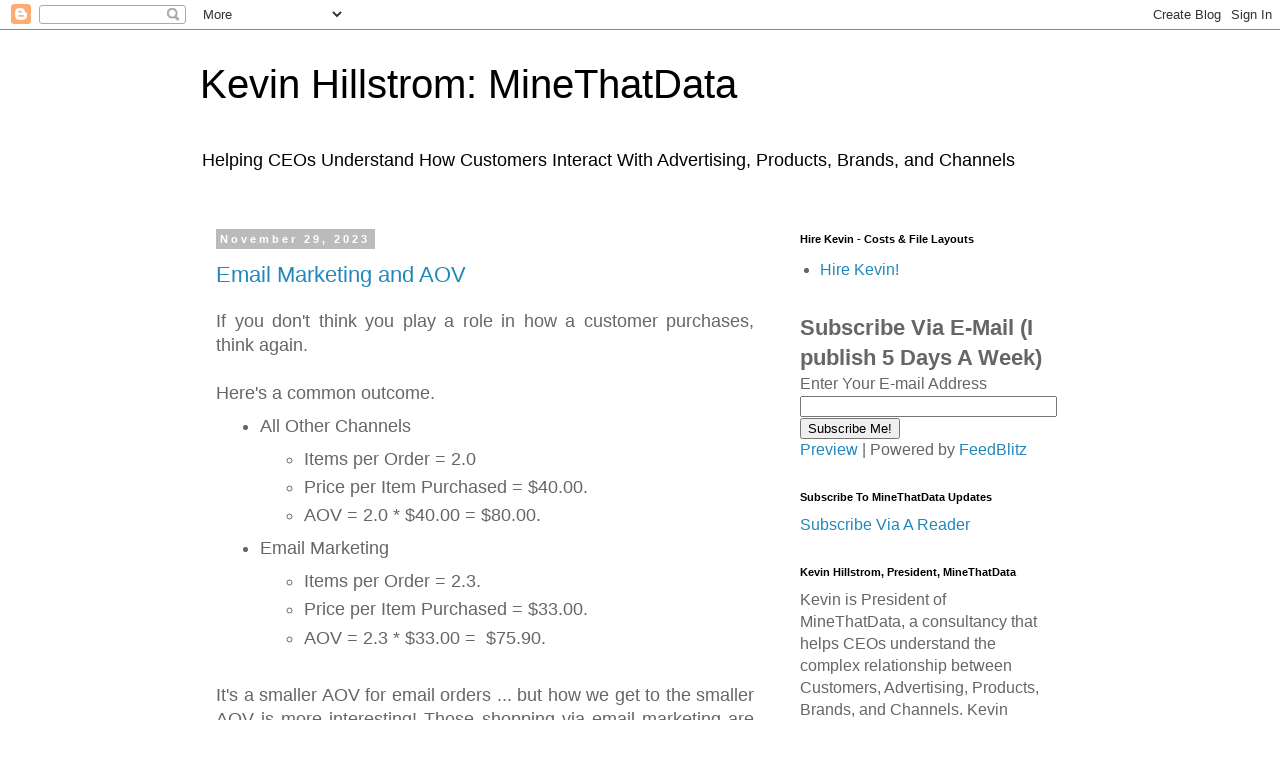

--- FILE ---
content_type: text/html; charset=UTF-8
request_url: https://blog.minethatdata.com/2023/11/
body_size: 27913
content:
<!DOCTYPE html>
<html class='v2' dir='ltr' lang='en'>
<head>
<link href='https://www.blogger.com/static/v1/widgets/4128112664-css_bundle_v2.css' rel='stylesheet' type='text/css'/>
<meta content='width=1100' name='viewport'/>
<meta content='text/html; charset=UTF-8' http-equiv='Content-Type'/>
<meta content='blogger' name='generator'/>
<link href='https://blog.minethatdata.com/favicon.ico' rel='icon' type='image/x-icon'/>
<link href='https://blog.minethatdata.com/2023/11/' rel='canonical'/>
<link rel="alternate" type="application/atom+xml" title="Kevin Hillstrom:  MineThatData - Atom" href="https://blog.minethatdata.com/feeds/posts/default" />
<link rel="alternate" type="application/rss+xml" title="Kevin Hillstrom:  MineThatData - RSS" href="https://blog.minethatdata.com/feeds/posts/default?alt=rss" />
<link rel="service.post" type="application/atom+xml" title="Kevin Hillstrom:  MineThatData - Atom" href="https://www.blogger.com/feeds/32202893/posts/default" />
<!--Can't find substitution for tag [blog.ieCssRetrofitLinks]-->
<meta content='Database Marketing, Data Mining, Analytics, Big Data, Forecasting, Segmentation, Predictive Modeling, Measurement, Catalog, Business' name='description'/>
<meta content='https://blog.minethatdata.com/2023/11/' property='og:url'/>
<meta content='Kevin Hillstrom:  MineThatData' property='og:title'/>
<meta content='Database Marketing, Data Mining, Analytics, Big Data, Forecasting, Segmentation, Predictive Modeling, Measurement, Catalog, Business' property='og:description'/>
<title>Kevin Hillstrom:  MineThatData: November 2023</title>
<style id='page-skin-1' type='text/css'><!--
/*
-----------------------------------------------
Blogger Template Style
Name:     Simple
Designer: Blogger
URL:      www.blogger.com
----------------------------------------------- */
/* Content
----------------------------------------------- */
body {
font: normal normal 16px 'Trebuchet MS', Trebuchet, Verdana, sans-serif;
color: #666666;
background: #ffffff none repeat scroll top left;
padding: 0 0 0 0;
}
html body .region-inner {
min-width: 0;
max-width: 100%;
width: auto;
}
h2 {
font-size: 22px;
}
a:link {
text-decoration:none;
color: #2288bb;
}
a:visited {
text-decoration:none;
color: #888888;
}
a:hover {
text-decoration:underline;
color: #33aaff;
}
.body-fauxcolumn-outer .fauxcolumn-inner {
background: transparent none repeat scroll top left;
_background-image: none;
}
.body-fauxcolumn-outer .cap-top {
position: absolute;
z-index: 1;
height: 400px;
width: 100%;
}
.body-fauxcolumn-outer .cap-top .cap-left {
width: 100%;
background: transparent none repeat-x scroll top left;
_background-image: none;
}
.content-outer {
-moz-box-shadow: 0 0 0 rgba(0, 0, 0, .15);
-webkit-box-shadow: 0 0 0 rgba(0, 0, 0, .15);
-goog-ms-box-shadow: 0 0 0 #333333;
box-shadow: 0 0 0 rgba(0, 0, 0, .15);
margin-bottom: 1px;
}
.content-inner {
padding: 10px 40px;
}
.content-inner {
background-color: #ffffff;
}
/* Header
----------------------------------------------- */
.header-outer {
background: transparent none repeat-x scroll 0 -400px;
_background-image: none;
}
.Header h1 {
font: normal normal 40px 'Trebuchet MS',Trebuchet,Verdana,sans-serif;
color: #000000;
text-shadow: 0 0 0 rgba(0, 0, 0, .2);
}
.Header h1 a {
color: #000000;
}
.Header .description {
font-size: 18px;
color: #000000;
}
.header-inner .Header .titlewrapper {
padding: 22px 0;
}
.header-inner .Header .descriptionwrapper {
padding: 0 0;
}
/* Tabs
----------------------------------------------- */
.tabs-inner .section:first-child {
border-top: 0 solid #dddddd;
}
.tabs-inner .section:first-child ul {
margin-top: -1px;
border-top: 1px solid #dddddd;
border-left: 1px solid #dddddd;
border-right: 1px solid #dddddd;
}
.tabs-inner .widget ul {
background: transparent none repeat-x scroll 0 -800px;
_background-image: none;
border-bottom: 1px solid #dddddd;
margin-top: 0;
margin-left: -30px;
margin-right: -30px;
}
.tabs-inner .widget li a {
display: inline-block;
padding: .6em 1em;
font: normal normal 12px 'Trebuchet MS', Trebuchet, Verdana, sans-serif;
color: #000000;
border-left: 1px solid #ffffff;
border-right: 1px solid #dddddd;
}
.tabs-inner .widget li:first-child a {
border-left: none;
}
.tabs-inner .widget li.selected a, .tabs-inner .widget li a:hover {
color: #000000;
background-color: #eeeeee;
text-decoration: none;
}
/* Columns
----------------------------------------------- */
.main-outer {
border-top: 0 solid transparent;
}
.fauxcolumn-left-outer .fauxcolumn-inner {
border-right: 1px solid transparent;
}
.fauxcolumn-right-outer .fauxcolumn-inner {
border-left: 1px solid transparent;
}
/* Headings
----------------------------------------------- */
div.widget > h2,
div.widget h2.title {
margin: 0 0 1em 0;
font: normal bold 11px 'Trebuchet MS',Trebuchet,Verdana,sans-serif;
color: #000000;
}
/* Widgets
----------------------------------------------- */
.widget .zippy {
color: #999999;
text-shadow: 2px 2px 1px rgba(0, 0, 0, .1);
}
.widget .popular-posts ul {
list-style: none;
}
/* Posts
----------------------------------------------- */
h2.date-header {
font: normal bold 11px Arial, Tahoma, Helvetica, FreeSans, sans-serif;
}
.date-header span {
background-color: #bbbbbb;
color: #ffffff;
padding: 0.4em;
letter-spacing: 3px;
margin: inherit;
}
.main-inner {
padding-top: 35px;
padding-bottom: 65px;
}
.main-inner .column-center-inner {
padding: 0 0;
}
.main-inner .column-center-inner .section {
margin: 0 1em;
}
.post {
margin: 0 0 45px 0;
}
h3.post-title, .comments h4 {
font: normal normal 22px 'Trebuchet MS',Trebuchet,Verdana,sans-serif;
margin: .75em 0 0;
}
.post-body {
font-size: 110%;
line-height: 1.4;
position: relative;
}
.post-body img, .post-body .tr-caption-container, .Profile img, .Image img,
.BlogList .item-thumbnail img {
padding: 2px;
background: #ffffff;
border: 1px solid #eeeeee;
-moz-box-shadow: 1px 1px 5px rgba(0, 0, 0, .1);
-webkit-box-shadow: 1px 1px 5px rgba(0, 0, 0, .1);
box-shadow: 1px 1px 5px rgba(0, 0, 0, .1);
}
.post-body img, .post-body .tr-caption-container {
padding: 5px;
}
.post-body .tr-caption-container {
color: #666666;
}
.post-body .tr-caption-container img {
padding: 0;
background: transparent;
border: none;
-moz-box-shadow: 0 0 0 rgba(0, 0, 0, .1);
-webkit-box-shadow: 0 0 0 rgba(0, 0, 0, .1);
box-shadow: 0 0 0 rgba(0, 0, 0, .1);
}
.post-header {
margin: 0 0 1.5em;
line-height: 1.6;
font-size: 90%;
}
.post-footer {
margin: 20px -2px 0;
padding: 5px 10px;
color: #666666;
background-color: #eeeeee;
border-bottom: 1px solid #eeeeee;
line-height: 1.6;
font-size: 90%;
}
#comments .comment-author {
padding-top: 1.5em;
border-top: 1px solid transparent;
background-position: 0 1.5em;
}
#comments .comment-author:first-child {
padding-top: 0;
border-top: none;
}
.avatar-image-container {
margin: .2em 0 0;
}
#comments .avatar-image-container img {
border: 1px solid #eeeeee;
}
/* Comments
----------------------------------------------- */
.comments .comments-content .icon.blog-author {
background-repeat: no-repeat;
background-image: url([data-uri]);
}
.comments .comments-content .loadmore a {
border-top: 1px solid #999999;
border-bottom: 1px solid #999999;
}
.comments .comment-thread.inline-thread {
background-color: #eeeeee;
}
.comments .continue {
border-top: 2px solid #999999;
}
/* Accents
---------------------------------------------- */
.section-columns td.columns-cell {
border-left: 1px solid transparent;
}
.blog-pager {
background: transparent url(https://resources.blogblog.com/blogblog/data/1kt/simple/paging_dot.png) repeat-x scroll top center;
}
.blog-pager-older-link, .home-link,
.blog-pager-newer-link {
background-color: #ffffff;
padding: 5px;
}
.footer-outer {
border-top: 1px dashed #bbbbbb;
}
/* Mobile
----------------------------------------------- */
body.mobile  {
background-size: auto;
}
.mobile .body-fauxcolumn-outer {
background: transparent none repeat scroll top left;
}
.mobile .body-fauxcolumn-outer .cap-top {
background-size: 100% auto;
}
.mobile .content-outer {
-webkit-box-shadow: 0 0 3px rgba(0, 0, 0, .15);
box-shadow: 0 0 3px rgba(0, 0, 0, .15);
}
.mobile .tabs-inner .widget ul {
margin-left: 0;
margin-right: 0;
}
.mobile .post {
margin: 0;
}
.mobile .main-inner .column-center-inner .section {
margin: 0;
}
.mobile .date-header span {
padding: 0.1em 10px;
margin: 0 -10px;
}
.mobile h3.post-title {
margin: 0;
}
.mobile .blog-pager {
background: transparent none no-repeat scroll top center;
}
.mobile .footer-outer {
border-top: none;
}
.mobile .main-inner, .mobile .footer-inner {
background-color: #ffffff;
}
.mobile-index-contents {
color: #666666;
}
.mobile-link-button {
background-color: #2288bb;
}
.mobile-link-button a:link, .mobile-link-button a:visited {
color: #ffffff;
}
.mobile .tabs-inner .section:first-child {
border-top: none;
}
.mobile .tabs-inner .PageList .widget-content {
background-color: #eeeeee;
color: #000000;
border-top: 1px solid #dddddd;
border-bottom: 1px solid #dddddd;
}
.mobile .tabs-inner .PageList .widget-content .pagelist-arrow {
border-left: 1px solid #dddddd;
}

--></style>
<style id='template-skin-1' type='text/css'><!--
body {
min-width: 960px;
}
.content-outer, .content-fauxcolumn-outer, .region-inner {
min-width: 960px;
max-width: 960px;
_width: 960px;
}
.main-inner .columns {
padding-left: 0;
padding-right: 310px;
}
.main-inner .fauxcolumn-center-outer {
left: 0;
right: 310px;
/* IE6 does not respect left and right together */
_width: expression(this.parentNode.offsetWidth -
parseInt("0") -
parseInt("310px") + 'px');
}
.main-inner .fauxcolumn-left-outer {
width: 0;
}
.main-inner .fauxcolumn-right-outer {
width: 310px;
}
.main-inner .column-left-outer {
width: 0;
right: 100%;
margin-left: -0;
}
.main-inner .column-right-outer {
width: 310px;
margin-right: -310px;
}
#layout {
min-width: 0;
}
#layout .content-outer {
min-width: 0;
width: 800px;
}
#layout .region-inner {
min-width: 0;
width: auto;
}
body#layout div.add_widget {
padding: 8px;
}
body#layout div.add_widget a {
margin-left: 32px;
}
--></style>
<script type='text/javascript'>
        (function(i,s,o,g,r,a,m){i['GoogleAnalyticsObject']=r;i[r]=i[r]||function(){
        (i[r].q=i[r].q||[]).push(arguments)},i[r].l=1*new Date();a=s.createElement(o),
        m=s.getElementsByTagName(o)[0];a.async=1;a.src=g;m.parentNode.insertBefore(a,m)
        })(window,document,'script','https://www.google-analytics.com/analytics.js','ga');
        ga('create', 'UA-668525-1', 'auto', 'blogger');
        ga('blogger.send', 'pageview');
      </script>
<link href='https://www.blogger.com/dyn-css/authorization.css?targetBlogID=32202893&amp;zx=93913dbf-ef6e-48d8-877b-7b2c208654d8' media='none' onload='if(media!=&#39;all&#39;)media=&#39;all&#39;' rel='stylesheet'/><noscript><link href='https://www.blogger.com/dyn-css/authorization.css?targetBlogID=32202893&amp;zx=93913dbf-ef6e-48d8-877b-7b2c208654d8' rel='stylesheet'/></noscript>
<meta name='google-adsense-platform-account' content='ca-host-pub-1556223355139109'/>
<meta name='google-adsense-platform-domain' content='blogspot.com'/>

</head>
<body class='loading variant-simplysimple'>
<div class='navbar section' id='navbar' name='Navbar'><div class='widget Navbar' data-version='1' id='Navbar1'><script type="text/javascript">
    function setAttributeOnload(object, attribute, val) {
      if(window.addEventListener) {
        window.addEventListener('load',
          function(){ object[attribute] = val; }, false);
      } else {
        window.attachEvent('onload', function(){ object[attribute] = val; });
      }
    }
  </script>
<div id="navbar-iframe-container"></div>
<script type="text/javascript" src="https://apis.google.com/js/platform.js"></script>
<script type="text/javascript">
      gapi.load("gapi.iframes:gapi.iframes.style.bubble", function() {
        if (gapi.iframes && gapi.iframes.getContext) {
          gapi.iframes.getContext().openChild({
              url: 'https://www.blogger.com/navbar/32202893?origin\x3dhttps://blog.minethatdata.com',
              where: document.getElementById("navbar-iframe-container"),
              id: "navbar-iframe"
          });
        }
      });
    </script><script type="text/javascript">
(function() {
var script = document.createElement('script');
script.type = 'text/javascript';
script.src = '//pagead2.googlesyndication.com/pagead/js/google_top_exp.js';
var head = document.getElementsByTagName('head')[0];
if (head) {
head.appendChild(script);
}})();
</script>
</div></div>
<div class='body-fauxcolumns'>
<div class='fauxcolumn-outer body-fauxcolumn-outer'>
<div class='cap-top'>
<div class='cap-left'></div>
<div class='cap-right'></div>
</div>
<div class='fauxborder-left'>
<div class='fauxborder-right'></div>
<div class='fauxcolumn-inner'>
</div>
</div>
<div class='cap-bottom'>
<div class='cap-left'></div>
<div class='cap-right'></div>
</div>
</div>
</div>
<div class='content'>
<div class='content-fauxcolumns'>
<div class='fauxcolumn-outer content-fauxcolumn-outer'>
<div class='cap-top'>
<div class='cap-left'></div>
<div class='cap-right'></div>
</div>
<div class='fauxborder-left'>
<div class='fauxborder-right'></div>
<div class='fauxcolumn-inner'>
</div>
</div>
<div class='cap-bottom'>
<div class='cap-left'></div>
<div class='cap-right'></div>
</div>
</div>
</div>
<div class='content-outer'>
<div class='content-cap-top cap-top'>
<div class='cap-left'></div>
<div class='cap-right'></div>
</div>
<div class='fauxborder-left content-fauxborder-left'>
<div class='fauxborder-right content-fauxborder-right'></div>
<div class='content-inner'>
<header>
<div class='header-outer'>
<div class='header-cap-top cap-top'>
<div class='cap-left'></div>
<div class='cap-right'></div>
</div>
<div class='fauxborder-left header-fauxborder-left'>
<div class='fauxborder-right header-fauxborder-right'></div>
<div class='region-inner header-inner'>
<div class='header section' id='header' name='Header'><div class='widget Header' data-version='1' id='Header1'>
<div id='header-inner'>
<div class='titlewrapper'>
<h1 class='title'>
<a href='https://blog.minethatdata.com/'>
Kevin Hillstrom:  MineThatData
</a>
</h1>
</div>
<div class='descriptionwrapper'>
<p class='description'><span>Helping CEOs Understand How Customers Interact With Advertising, Products, Brands, and Channels</span></p>
</div>
</div>
</div></div>
</div>
</div>
<div class='header-cap-bottom cap-bottom'>
<div class='cap-left'></div>
<div class='cap-right'></div>
</div>
</div>
</header>
<div class='tabs-outer'>
<div class='tabs-cap-top cap-top'>
<div class='cap-left'></div>
<div class='cap-right'></div>
</div>
<div class='fauxborder-left tabs-fauxborder-left'>
<div class='fauxborder-right tabs-fauxborder-right'></div>
<div class='region-inner tabs-inner'>
<div class='tabs no-items section' id='crosscol' name='Cross-Column'></div>
<div class='tabs no-items section' id='crosscol-overflow' name='Cross-Column 2'></div>
</div>
</div>
<div class='tabs-cap-bottom cap-bottom'>
<div class='cap-left'></div>
<div class='cap-right'></div>
</div>
</div>
<div class='main-outer'>
<div class='main-cap-top cap-top'>
<div class='cap-left'></div>
<div class='cap-right'></div>
</div>
<div class='fauxborder-left main-fauxborder-left'>
<div class='fauxborder-right main-fauxborder-right'></div>
<div class='region-inner main-inner'>
<div class='columns fauxcolumns'>
<div class='fauxcolumn-outer fauxcolumn-center-outer'>
<div class='cap-top'>
<div class='cap-left'></div>
<div class='cap-right'></div>
</div>
<div class='fauxborder-left'>
<div class='fauxborder-right'></div>
<div class='fauxcolumn-inner'>
</div>
</div>
<div class='cap-bottom'>
<div class='cap-left'></div>
<div class='cap-right'></div>
</div>
</div>
<div class='fauxcolumn-outer fauxcolumn-left-outer'>
<div class='cap-top'>
<div class='cap-left'></div>
<div class='cap-right'></div>
</div>
<div class='fauxborder-left'>
<div class='fauxborder-right'></div>
<div class='fauxcolumn-inner'>
</div>
</div>
<div class='cap-bottom'>
<div class='cap-left'></div>
<div class='cap-right'></div>
</div>
</div>
<div class='fauxcolumn-outer fauxcolumn-right-outer'>
<div class='cap-top'>
<div class='cap-left'></div>
<div class='cap-right'></div>
</div>
<div class='fauxborder-left'>
<div class='fauxborder-right'></div>
<div class='fauxcolumn-inner'>
</div>
</div>
<div class='cap-bottom'>
<div class='cap-left'></div>
<div class='cap-right'></div>
</div>
</div>
<!-- corrects IE6 width calculation -->
<div class='columns-inner'>
<div class='column-center-outer'>
<div class='column-center-inner'>
<div class='main section' id='main' name='Main'><div class='widget Blog' data-version='1' id='Blog1'>
<div class='blog-posts hfeed'>

          <div class="date-outer">
        
<h2 class='date-header'><span>November 29, 2023</span></h2>

          <div class="date-posts">
        
<div class='post-outer'>
<div class='post hentry uncustomized-post-template' itemprop='blogPost' itemscope='itemscope' itemtype='http://schema.org/BlogPosting'>
<meta content='32202893' itemprop='blogId'/>
<meta content='340179963898856003' itemprop='postId'/>
<a name='340179963898856003'></a>
<h3 class='post-title entry-title' itemprop='name'>
<a href='https://blog.minethatdata.com/2023/11/email-marketing-and-aov.html'>Email Marketing and AOV</a>
</h3>
<div class='post-header'>
<div class='post-header-line-1'></div>
</div>
<div class='post-body entry-content' id='post-body-340179963898856003' itemprop='articleBody'>
<div style="text-align: justify;"><span style="font-family: arial;"><span style="background-color: white;">If you don't think you play a role in how a customer purchases, think again.</span></span></div><div style="text-align: justify;"><span style="font-family: arial;"><span style="background-color: white;"><br /></span></span></div><div style="text-align: justify;"><span style="font-family: arial;"><span style="background-color: white;">Here's a common outcome.</span></span></div><div style="text-align: justify;"><ul><li><span style="font-family: arial;"><span style="background-color: white;">All Other Channels</span></span></li><ul><li><span style="font-family: arial;"><span style="background-color: white;">Items per Order = 2.0</span></span></li><li><span style="font-family: arial;"><span style="background-color: white;">Price per Item Purchased = $40.00.</span></span></li><li><span style="font-family: arial;"><span style="background-color: white;">AOV = 2.0 * $40.00 = $80.00.</span></span></li></ul><li><span style="font-family: arial;">Email Marketing</span></li><ul><li><span style="font-family: arial;">Items per Order = 2.3.</span></li><li><span style="font-family: arial;">Price per Item Purchased = $33.00.</span></li><li><span style="font-family: arial;">AOV = 2.3 * $33.00 =&nbsp; $75.90.</span></li></ul></ul><div><span style="font-family: arial;"><br /></span></div><div><span style="font-family: arial;">It's a smaller AOV for email orders ... but how we get to the smaller AOV is more interesting! Those shopping via email marketing are buying more items at significant discounts.</span></div><div><span style="font-family: arial;"><br /></span></div><div><span style="font-family: arial;">In other words, the marketer either changes customer behavior or attracts a customer with different behavior.</span></div><div><span style="font-family: arial;"><br /></span></div><div><span style="font-family: arial;">I realize many of you view email marketing as a "throw away channel". I received an email from an e-commerce brand offering 60% off on Cyber Monday (Last Chance for 60% Off), then they offered 60% off on Tuesday ... and they then offered 70% off on Wednesday. So yeah, they were just lying. This brand views email marketing as a "throw away channel".</span></div><div><span style="font-family: arial;"><br /></span></div><div><span style="font-family: arial;">Email marketing metrics are the outcome of the tactics you use. If you constantly promote discounts via email marketing, it should not surprise you that email buyers purchase more items at lower prices, resulting in a lower AOV and presumably less profit.</span></div></div>
<div style='clear: both;'></div>
</div>
<div class='post-footer'>
<div class='post-footer-line post-footer-line-1'>
<span class='post-author vcard'>
</span>
<span class='post-timestamp'>
-
<meta content='https://blog.minethatdata.com/2023/11/email-marketing-and-aov.html' itemprop='url'/>
<a class='timestamp-link' href='https://blog.minethatdata.com/2023/11/email-marketing-and-aov.html' rel='bookmark' title='permanent link'><abbr class='published' itemprop='datePublished' title='2023-11-29T19:10:00-08:00'>November 29, 2023</abbr></a>
</span>
<span class='post-comment-link'>
<a class='comment-link' href='https://blog.minethatdata.com/2023/11/email-marketing-and-aov.html#comment-form' onclick=''>
No comments:
  </a>
</span>
<span class='post-icons'>
<span class='item-action'>
<a href='https://www.blogger.com/email-post/32202893/340179963898856003' title='Email Post'>
<img alt='' class='icon-action' height='13' src='https://resources.blogblog.com/img/icon18_email.gif' width='18'/>
</a>
</span>
<span class='item-control blog-admin pid-142275918'>
<a href='https://www.blogger.com/post-edit.g?blogID=32202893&postID=340179963898856003&from=pencil' title='Edit Post'>
<img alt='' class='icon-action' height='18' src='https://resources.blogblog.com/img/icon18_edit_allbkg.gif' width='18'/>
</a>
</span>
</span>
<div class='post-share-buttons goog-inline-block'>
<a class='goog-inline-block share-button sb-email' href='https://www.blogger.com/share-post.g?blogID=32202893&postID=340179963898856003&target=email' target='_blank' title='Email This'><span class='share-button-link-text'>Email This</span></a><a class='goog-inline-block share-button sb-blog' href='https://www.blogger.com/share-post.g?blogID=32202893&postID=340179963898856003&target=blog' onclick='window.open(this.href, "_blank", "height=270,width=475"); return false;' target='_blank' title='BlogThis!'><span class='share-button-link-text'>BlogThis!</span></a><a class='goog-inline-block share-button sb-twitter' href='https://www.blogger.com/share-post.g?blogID=32202893&postID=340179963898856003&target=twitter' target='_blank' title='Share to X'><span class='share-button-link-text'>Share to X</span></a><a class='goog-inline-block share-button sb-facebook' href='https://www.blogger.com/share-post.g?blogID=32202893&postID=340179963898856003&target=facebook' onclick='window.open(this.href, "_blank", "height=430,width=640"); return false;' target='_blank' title='Share to Facebook'><span class='share-button-link-text'>Share to Facebook</span></a><a class='goog-inline-block share-button sb-pinterest' href='https://www.blogger.com/share-post.g?blogID=32202893&postID=340179963898856003&target=pinterest' target='_blank' title='Share to Pinterest'><span class='share-button-link-text'>Share to Pinterest</span></a>
</div>
</div>
<div class='post-footer-line post-footer-line-2'>
<span class='post-labels'>
</span>
</div>
<div class='post-footer-line post-footer-line-3'>
<span class='post-location'>
</span>
</div>
</div>
</div>
</div>

          </div></div>
        

          <div class="date-outer">
        
<h2 class='date-header'><span>November 28, 2023</span></h2>

          <div class="date-posts">
        
<div class='post-outer'>
<div class='post hentry uncustomized-post-template' itemprop='blogPost' itemscope='itemscope' itemtype='http://schema.org/BlogPosting'>
<meta content='32202893' itemprop='blogId'/>
<meta content='4025318941537747171' itemprop='postId'/>
<a name='4025318941537747171'></a>
<h3 class='post-title entry-title' itemprop='name'>
<a href='https://blog.minethatdata.com/2023/11/looking-ahead.html'>Looking Ahead</a>
</h3>
<div class='post-header'>
<div class='post-header-line-1'></div>
</div>
<div class='post-body entry-content' id='post-body-4025318941537747171' itemprop='articleBody'>
<p style="text-align: justify;"><span style="font-family: arial;">Those in the audience that manage catalog-centric e-commerce models ... here's an interesting one for you.</span></p><p style="text-align: justify;"></p><ul><li><span style="font-family: arial;">"Brand X" has a 25% annual repurchase rate. Projecting to the start of 2024, "Brand X" will have 100,000 customers.</span></li><li><span style="font-family: arial;">Brand "X" averaged 75,000 new/reactivated buyers over the past four years. In 2024, with it being extremely hard to acquire customers via print, the brand is forecasting 40,000 new/reactivated buyers.</span></li></ul><div><span style="font-family: arial;">If this trend continues ... we can see how many customers we'll have by year.</span></div><div><ul><li><span style="font-family: arial;">2023 = 100,000 customers.</span></li><li><span style="font-family: arial;">2024 = 100,000*0.25 + 40,000 = 65,000 customers.</span></li><li><span style="font-family: arial;">2025 = 65,000*0.25 + 40,000 = 56,250 customers.</span></li><li><span style="font-family: arial;">2026 = 56,250*0.25 + 40,000 = 54,063 customers.</span></li><li><span style="font-family: arial;">2027 = 54,063*0.25 + 40,000 = 53,516 customers.</span></li></ul><div><span style="font-family: arial;">This is the forecast you need to show your paper rep, your printer, the USPS, your co-op lead. This is what they're doing. In the example above, they're cutting "Brand X" in half.</span></div></div><div><span style="font-family: arial;"><br /></span></div><div><span style="font-family: arial;">Yes, you have all these digital channels and offline non-print channels to use ... you've had them for a couple of decades for the most part. You are accountable. But your service providers are accountable as well. Show them what they're accountable for.</span></div><div><span style="font-family: arial;"><br /></span></div><p></p>
<div style='clear: both;'></div>
</div>
<div class='post-footer'>
<div class='post-footer-line post-footer-line-1'>
<span class='post-author vcard'>
</span>
<span class='post-timestamp'>
-
<meta content='https://blog.minethatdata.com/2023/11/looking-ahead.html' itemprop='url'/>
<a class='timestamp-link' href='https://blog.minethatdata.com/2023/11/looking-ahead.html' rel='bookmark' title='permanent link'><abbr class='published' itemprop='datePublished' title='2023-11-28T19:10:00-08:00'>November 28, 2023</abbr></a>
</span>
<span class='post-comment-link'>
<a class='comment-link' href='https://blog.minethatdata.com/2023/11/looking-ahead.html#comment-form' onclick=''>
No comments:
  </a>
</span>
<span class='post-icons'>
<span class='item-action'>
<a href='https://www.blogger.com/email-post/32202893/4025318941537747171' title='Email Post'>
<img alt='' class='icon-action' height='13' src='https://resources.blogblog.com/img/icon18_email.gif' width='18'/>
</a>
</span>
<span class='item-control blog-admin pid-142275918'>
<a href='https://www.blogger.com/post-edit.g?blogID=32202893&postID=4025318941537747171&from=pencil' title='Edit Post'>
<img alt='' class='icon-action' height='18' src='https://resources.blogblog.com/img/icon18_edit_allbkg.gif' width='18'/>
</a>
</span>
</span>
<div class='post-share-buttons goog-inline-block'>
<a class='goog-inline-block share-button sb-email' href='https://www.blogger.com/share-post.g?blogID=32202893&postID=4025318941537747171&target=email' target='_blank' title='Email This'><span class='share-button-link-text'>Email This</span></a><a class='goog-inline-block share-button sb-blog' href='https://www.blogger.com/share-post.g?blogID=32202893&postID=4025318941537747171&target=blog' onclick='window.open(this.href, "_blank", "height=270,width=475"); return false;' target='_blank' title='BlogThis!'><span class='share-button-link-text'>BlogThis!</span></a><a class='goog-inline-block share-button sb-twitter' href='https://www.blogger.com/share-post.g?blogID=32202893&postID=4025318941537747171&target=twitter' target='_blank' title='Share to X'><span class='share-button-link-text'>Share to X</span></a><a class='goog-inline-block share-button sb-facebook' href='https://www.blogger.com/share-post.g?blogID=32202893&postID=4025318941537747171&target=facebook' onclick='window.open(this.href, "_blank", "height=430,width=640"); return false;' target='_blank' title='Share to Facebook'><span class='share-button-link-text'>Share to Facebook</span></a><a class='goog-inline-block share-button sb-pinterest' href='https://www.blogger.com/share-post.g?blogID=32202893&postID=4025318941537747171&target=pinterest' target='_blank' title='Share to Pinterest'><span class='share-button-link-text'>Share to Pinterest</span></a>
</div>
</div>
<div class='post-footer-line post-footer-line-2'>
<span class='post-labels'>
</span>
</div>
<div class='post-footer-line post-footer-line-3'>
<span class='post-location'>
</span>
</div>
</div>
</div>
</div>

          </div></div>
        

          <div class="date-outer">
        
<h2 class='date-header'><span>November 27, 2023</span></h2>

          <div class="date-posts">
        
<div class='post-outer'>
<div class='post hentry uncustomized-post-template' itemprop='blogPost' itemscope='itemscope' itemtype='http://schema.org/BlogPosting'>
<meta content='32202893' itemprop='blogId'/>
<meta content='945757293264456560' itemprop='postId'/>
<a name='945757293264456560'></a>
<h3 class='post-title entry-title' itemprop='name'>
<a href='https://blog.minethatdata.com/2023/11/new-customer-acquisition-strategies.html'>New Customer Acquisition Strategies ... The Story of 2024</a>
</h3>
<div class='post-header'>
<div class='post-header-line-1'></div>
</div>
<div class='post-body entry-content' id='post-body-945757293264456560' itemprop='articleBody'>
<p style="text-align: justify;"><span style="font-family: arial;">I spend a disproportionate amount of time watching professional pickleball. An unhealthy amount to be fair.</span></p><p style="text-align: justify;"><span style="font-family: arial;">The PPA (the most influential professional pickleball organization) aligned with Tennis Channel. Instead of publishing their content on YouTube (Google), they (the PPA), they now publish their content on their own website (</span><span style="text-align: left;"><span style="font-family: arial;">https://pickleballtv.com/) and on Amazon Prime ... specifically, <a href="https://www.amazon.com/gp/video/storefront/ref=atv_hm_liv_LR75133e_slct?contentType=home&amp;contentId=live&amp;serviceToken=[base64]%3D%3D" target="_blank">on Prime's Freevee service</a>.</span></span></p><p style="text-align: justify;"><span style="font-family: arial;">How exactly does an e-commerce brand compete against a pickleball channel broadcast on the biggest e-commerce competitor in history, paired with non-stop informercials about products you can purchase on Amazon? No amount of "omnichannel strategy" competes against Amazon. None.</span></p><p style="text-align: justify;"><span style="font-family: arial;">Back in 2016 I toured the Country (and Europe) telling the audience that customer acquisition tactics were going to be the most important thing they could ever focus on. It didn't go well.</span></p><p style="text-align: justify;"><span style="font-family: arial;">Companies in attendance back in 2016 recently asked me how to acquire customers in 2024.</span></p><p style="text-align: justify;"><span style="font-family: arial;">T</span><span style="font-family: arial;">hat's the story of the upcoming year. Some of you have spent the past decade preparing for this day.</span></p><p style="text-align: justify;"><span style="font-family: arial;">if you haven't spent the time preparing for today, you can be very successful. There's time. There will be top-line contraction, obviously, but there is time. Get busy! Use 2024 as an R&amp;D year.</span></p>
<div style='clear: both;'></div>
</div>
<div class='post-footer'>
<div class='post-footer-line post-footer-line-1'>
<span class='post-author vcard'>
</span>
<span class='post-timestamp'>
-
<meta content='https://blog.minethatdata.com/2023/11/new-customer-acquisition-strategies.html' itemprop='url'/>
<a class='timestamp-link' href='https://blog.minethatdata.com/2023/11/new-customer-acquisition-strategies.html' rel='bookmark' title='permanent link'><abbr class='published' itemprop='datePublished' title='2023-11-27T19:10:00-08:00'>November 27, 2023</abbr></a>
</span>
<span class='post-comment-link'>
<a class='comment-link' href='https://blog.minethatdata.com/2023/11/new-customer-acquisition-strategies.html#comment-form' onclick=''>
No comments:
  </a>
</span>
<span class='post-icons'>
<span class='item-action'>
<a href='https://www.blogger.com/email-post/32202893/945757293264456560' title='Email Post'>
<img alt='' class='icon-action' height='13' src='https://resources.blogblog.com/img/icon18_email.gif' width='18'/>
</a>
</span>
<span class='item-control blog-admin pid-142275918'>
<a href='https://www.blogger.com/post-edit.g?blogID=32202893&postID=945757293264456560&from=pencil' title='Edit Post'>
<img alt='' class='icon-action' height='18' src='https://resources.blogblog.com/img/icon18_edit_allbkg.gif' width='18'/>
</a>
</span>
</span>
<div class='post-share-buttons goog-inline-block'>
<a class='goog-inline-block share-button sb-email' href='https://www.blogger.com/share-post.g?blogID=32202893&postID=945757293264456560&target=email' target='_blank' title='Email This'><span class='share-button-link-text'>Email This</span></a><a class='goog-inline-block share-button sb-blog' href='https://www.blogger.com/share-post.g?blogID=32202893&postID=945757293264456560&target=blog' onclick='window.open(this.href, "_blank", "height=270,width=475"); return false;' target='_blank' title='BlogThis!'><span class='share-button-link-text'>BlogThis!</span></a><a class='goog-inline-block share-button sb-twitter' href='https://www.blogger.com/share-post.g?blogID=32202893&postID=945757293264456560&target=twitter' target='_blank' title='Share to X'><span class='share-button-link-text'>Share to X</span></a><a class='goog-inline-block share-button sb-facebook' href='https://www.blogger.com/share-post.g?blogID=32202893&postID=945757293264456560&target=facebook' onclick='window.open(this.href, "_blank", "height=430,width=640"); return false;' target='_blank' title='Share to Facebook'><span class='share-button-link-text'>Share to Facebook</span></a><a class='goog-inline-block share-button sb-pinterest' href='https://www.blogger.com/share-post.g?blogID=32202893&postID=945757293264456560&target=pinterest' target='_blank' title='Share to Pinterest'><span class='share-button-link-text'>Share to Pinterest</span></a>
</div>
</div>
<div class='post-footer-line post-footer-line-2'>
<span class='post-labels'>
</span>
</div>
<div class='post-footer-line post-footer-line-3'>
<span class='post-location'>
</span>
</div>
</div>
</div>
</div>

          </div></div>
        

          <div class="date-outer">
        
<h2 class='date-header'><span>November 26, 2023</span></h2>

          <div class="date-posts">
        
<div class='post-outer'>
<div class='post hentry uncustomized-post-template' itemprop='blogPost' itemscope='itemscope' itemtype='http://schema.org/BlogPosting'>
<meta content='32202893' itemprop='blogId'/>
<meta content='9135946928613229799' itemprop='postId'/>
<a name='9135946928613229799'></a>
<h3 class='post-title entry-title' itemprop='name'>
<a href='https://blog.minethatdata.com/2023/11/cyber-monday.html'>Cyber Monday</a>
</h3>
<div class='post-header'>
<div class='post-header-line-1'></div>
</div>
<div class='post-body entry-content' id='post-body-9135946928613229799' itemprop='articleBody'>
<p><span style="font-family: arial;">If I have to hear one more quote from a trade journalist suggesting that you "must win Cyber Monday".</span></p><p><span style="font-family: arial;">Fools.</span></p><p><span style="font-family: arial;">Do they ask you to win January 17?</span></p><p><span style="font-family: arial;">Do they ask you to win February 9?</span></p><p><span style="font-family: arial;">Do they ask you to win March 21?</span></p><p><span style="font-family: arial;">Do they ask you to win April 3?</span></p><p><span style="font-family: arial;">Do they ask you to win May 24?</span></p><p><span style="font-family: arial;">Do they ask you to win June 19?</span></p><p><span style="font-family: arial;">Do they ask you to win July 30?</span></p><p><span style="font-family: arial;">Do they ask you to win August 20?</span></p><p><span style="font-family: arial;">Do they ask you to win September 1?</span></p><p><span style="font-family: arial;">Do they ask you to win October 14?</span></p><p><span style="font-family: arial;">Do they ask you to win November 18?</span></p><p><span style="font-family: arial;">Do they ask you to win December 13?</span></p><p><span style="font-family: arial;">If the answer to those questions is "no", then stop adhering to their program. Stop listening. Stop reading.</span></p><p><span style="font-family: arial;">Winning in Business is a 365 day endeavor.</span></p><p><span style="font-family: arial;">Fools.</span></p><p><span style="font-family: arial;">Do not execute the tactics that create clicks for trade journalists. Execute the tactics that generate profit for your business.</span></p><p><span style="font-family: arial;">My goodness.</span></p><p><span style="font-family: arial;">Send me sales/profit calculations (kevinh@minethatdata.com) if you feel differently.</span></p>
<div style='clear: both;'></div>
</div>
<div class='post-footer'>
<div class='post-footer-line post-footer-line-1'>
<span class='post-author vcard'>
</span>
<span class='post-timestamp'>
-
<meta content='https://blog.minethatdata.com/2023/11/cyber-monday.html' itemprop='url'/>
<a class='timestamp-link' href='https://blog.minethatdata.com/2023/11/cyber-monday.html' rel='bookmark' title='permanent link'><abbr class='published' itemprop='datePublished' title='2023-11-26T20:38:00-08:00'>November 26, 2023</abbr></a>
</span>
<span class='post-comment-link'>
<a class='comment-link' href='https://blog.minethatdata.com/2023/11/cyber-monday.html#comment-form' onclick=''>
No comments:
  </a>
</span>
<span class='post-icons'>
<span class='item-action'>
<a href='https://www.blogger.com/email-post/32202893/9135946928613229799' title='Email Post'>
<img alt='' class='icon-action' height='13' src='https://resources.blogblog.com/img/icon18_email.gif' width='18'/>
</a>
</span>
<span class='item-control blog-admin pid-142275918'>
<a href='https://www.blogger.com/post-edit.g?blogID=32202893&postID=9135946928613229799&from=pencil' title='Edit Post'>
<img alt='' class='icon-action' height='18' src='https://resources.blogblog.com/img/icon18_edit_allbkg.gif' width='18'/>
</a>
</span>
</span>
<div class='post-share-buttons goog-inline-block'>
<a class='goog-inline-block share-button sb-email' href='https://www.blogger.com/share-post.g?blogID=32202893&postID=9135946928613229799&target=email' target='_blank' title='Email This'><span class='share-button-link-text'>Email This</span></a><a class='goog-inline-block share-button sb-blog' href='https://www.blogger.com/share-post.g?blogID=32202893&postID=9135946928613229799&target=blog' onclick='window.open(this.href, "_blank", "height=270,width=475"); return false;' target='_blank' title='BlogThis!'><span class='share-button-link-text'>BlogThis!</span></a><a class='goog-inline-block share-button sb-twitter' href='https://www.blogger.com/share-post.g?blogID=32202893&postID=9135946928613229799&target=twitter' target='_blank' title='Share to X'><span class='share-button-link-text'>Share to X</span></a><a class='goog-inline-block share-button sb-facebook' href='https://www.blogger.com/share-post.g?blogID=32202893&postID=9135946928613229799&target=facebook' onclick='window.open(this.href, "_blank", "height=430,width=640"); return false;' target='_blank' title='Share to Facebook'><span class='share-button-link-text'>Share to Facebook</span></a><a class='goog-inline-block share-button sb-pinterest' href='https://www.blogger.com/share-post.g?blogID=32202893&postID=9135946928613229799&target=pinterest' target='_blank' title='Share to Pinterest'><span class='share-button-link-text'>Share to Pinterest</span></a>
</div>
</div>
<div class='post-footer-line post-footer-line-2'>
<span class='post-labels'>
</span>
</div>
<div class='post-footer-line post-footer-line-3'>
<span class='post-location'>
</span>
</div>
</div>
</div>
</div>
<div class='post-outer'>
<div class='post hentry uncustomized-post-template' itemprop='blogPost' itemscope='itemscope' itemtype='http://schema.org/BlogPosting'>
<meta content='32202893' itemprop='blogId'/>
<meta content='744058653921367627' itemprop='postId'/>
<a name='744058653921367627'></a>
<h3 class='post-title entry-title' itemprop='name'>
<a href='https://blog.minethatdata.com/2023/11/storm-clouds.html'>Storm Clouds</a>
</h3>
<div class='post-header'>
<div class='post-header-line-1'></div>
</div>
<div class='post-body entry-content' id='post-body-744058653921367627' itemprop='articleBody'>
<p style="text-align: justify;"><span style="font-family: arial;">Starters:&nbsp; <a href="https://www.retaildive.com/news/winners-losers-black-friday-2023/700647/" target="_blank">Read this word salad of nothingness</a>. My industry is about out of gas. The needle is below empty.</span></p><p style="text-align: justify;"><span style="font-family: arial;">If Amazon represents 37% of e-commerce, is it any wonder that some e-commerce brands are struggling? Do you ever stop and think about that metric? It's a whopper! Kohl's says that e-commerce is dragging them down. No kidding. You turn your stores into Amazon returns centers and you wonder why your own customers won't use your website? You told them not to! You told them to buy on Amazon and then you'll clean up the mess when the customer isn't happy with (checks notes) Amazon. It's hard to think of a bigger Management blunder ... except the industry cheers this on as an example of Omnichannel brilliance. Hint - it is the opposite of brilliance.</span></p><p style="text-align: justify;"><span style="font-family: arial;">Of course, none of the content in the paragraph above is as bad as what vendors are doing to catalogers, who are dealing with 10% to 20% annual inflation thanks to the efforts of paper folks (constrained supply), printers (constrained supply), and the USPS (gotta make a profit). All three are conspiring, in unison, to create a "spiral to singularity". What does that mean?</span></p><p style="text-align: justify;"></p><ul><li><span style="font-family: arial;">Pretend you send 500,000 catalogs.</span></li><li><span style="font-family: arial;">With 10% to 20% annual inflation thanks to your vendors, you reduce circulation to 425,000.</span></li><li><span style="font-family: arial;">Next year, with circulation reduced to 425,000, your vendors increase prices again, causing you to reduce circulation to 350,000.</span></li><li><span style="font-family: arial;">Next year, with circulation reduced to 350,000, your vendors increase prices again, causing you to reduce circulation to 275,000.</span></li><li><span style="font-family: arial;">At some point, you will mail one catalog that costs $500,000 to one productive customer. That's the spiral to singularity.</span></li></ul><div><span style="font-family: arial;">You don't need to be a wizard to see what Amazon is doing to e-commerce ... to see what vendors are doing to end cataloging (and yes - some of you will say it ended 13 years ago and that's a funny line and all that, but that doesn't mean it isn't a profitable discipline ... it just means you can tell a joke).</span></div><div><span style="font-family: arial;"><br /></span></div><div><span style="font-family: arial;">Storm Clouds are brewing.</span></div><div><span style="font-family: arial;"><br /></span></div><div><span style="font-family: arial;">2024 is the year you are required to find clever ways to find new customers ... ways that do not depend upon the forces tearing your business model apart.</span></div><p></p><p style="text-align: justify;"><br /></p>
<div style='clear: both;'></div>
</div>
<div class='post-footer'>
<div class='post-footer-line post-footer-line-1'>
<span class='post-author vcard'>
</span>
<span class='post-timestamp'>
-
<meta content='https://blog.minethatdata.com/2023/11/storm-clouds.html' itemprop='url'/>
<a class='timestamp-link' href='https://blog.minethatdata.com/2023/11/storm-clouds.html' rel='bookmark' title='permanent link'><abbr class='published' itemprop='datePublished' title='2023-11-26T19:15:00-08:00'>November 26, 2023</abbr></a>
</span>
<span class='post-comment-link'>
<a class='comment-link' href='https://blog.minethatdata.com/2023/11/storm-clouds.html#comment-form' onclick=''>
No comments:
  </a>
</span>
<span class='post-icons'>
<span class='item-action'>
<a href='https://www.blogger.com/email-post/32202893/744058653921367627' title='Email Post'>
<img alt='' class='icon-action' height='13' src='https://resources.blogblog.com/img/icon18_email.gif' width='18'/>
</a>
</span>
<span class='item-control blog-admin pid-142275918'>
<a href='https://www.blogger.com/post-edit.g?blogID=32202893&postID=744058653921367627&from=pencil' title='Edit Post'>
<img alt='' class='icon-action' height='18' src='https://resources.blogblog.com/img/icon18_edit_allbkg.gif' width='18'/>
</a>
</span>
</span>
<div class='post-share-buttons goog-inline-block'>
<a class='goog-inline-block share-button sb-email' href='https://www.blogger.com/share-post.g?blogID=32202893&postID=744058653921367627&target=email' target='_blank' title='Email This'><span class='share-button-link-text'>Email This</span></a><a class='goog-inline-block share-button sb-blog' href='https://www.blogger.com/share-post.g?blogID=32202893&postID=744058653921367627&target=blog' onclick='window.open(this.href, "_blank", "height=270,width=475"); return false;' target='_blank' title='BlogThis!'><span class='share-button-link-text'>BlogThis!</span></a><a class='goog-inline-block share-button sb-twitter' href='https://www.blogger.com/share-post.g?blogID=32202893&postID=744058653921367627&target=twitter' target='_blank' title='Share to X'><span class='share-button-link-text'>Share to X</span></a><a class='goog-inline-block share-button sb-facebook' href='https://www.blogger.com/share-post.g?blogID=32202893&postID=744058653921367627&target=facebook' onclick='window.open(this.href, "_blank", "height=430,width=640"); return false;' target='_blank' title='Share to Facebook'><span class='share-button-link-text'>Share to Facebook</span></a><a class='goog-inline-block share-button sb-pinterest' href='https://www.blogger.com/share-post.g?blogID=32202893&postID=744058653921367627&target=pinterest' target='_blank' title='Share to Pinterest'><span class='share-button-link-text'>Share to Pinterest</span></a>
</div>
</div>
<div class='post-footer-line post-footer-line-2'>
<span class='post-labels'>
</span>
</div>
<div class='post-footer-line post-footer-line-3'>
<span class='post-location'>
</span>
</div>
</div>
</div>
</div>

          </div></div>
        

          <div class="date-outer">
        
<h2 class='date-header'><span>November 23, 2023</span></h2>

          <div class="date-posts">
        
<div class='post-outer'>
<div class='post hentry uncustomized-post-template' itemprop='blogPost' itemscope='itemscope' itemtype='http://schema.org/BlogPosting'>
<meta content='32202893' itemprop='blogId'/>
<meta content='3066802081537655367' itemprop='postId'/>
<a name='3066802081537655367'></a>
<h3 class='post-title entry-title' itemprop='name'>
<a href='https://blog.minethatdata.com/2023/11/amazing-project-run-happening-right-now.html'>Amazing Project Run Happening Right Now</a>
</h3>
<div class='post-header'>
<div class='post-header-line-1'></div>
</div>
<div class='post-body entry-content' id='post-body-3066802081537655367' itemprop='articleBody'>
<p style="text-align: justify;"><span style="font-family: arial;">I never expected 2023 to end this way. Here's a common comment the past two weeks, all from new clients.</span></p><p></p><ul style="text-align: left;"><li style="text-align: justify;"><span style="font-family: arial;">"<i><u>Would you be willing to run your Elite Program for us off-schedule? We're seeing something really odd in November performance and we want it diagnosed.</u></i>"</span></li></ul><div style="text-align: justify;"><span style="font-family: arial;"><br /></span></div><div style="text-align: justify;"><span style="font-family: arial;">We have catalog brands being destroyed by third parties (USPS, Paper Brands, Printers) ... we have e-commerce brands being challenged by Amazon. If you fall into either category and want me to run my Elite Program code for you off-schedule, I'll do it. For new clients, this is an $1,800 request. Contact me (kevinh@minethatdata.com) and I'll fit the run in for you, ok?</span></div><div style="text-align: justify;"><br /></div><p></p>
<div style='clear: both;'></div>
</div>
<div class='post-footer'>
<div class='post-footer-line post-footer-line-1'>
<span class='post-author vcard'>
</span>
<span class='post-timestamp'>
-
<meta content='https://blog.minethatdata.com/2023/11/amazing-project-run-happening-right-now.html' itemprop='url'/>
<a class='timestamp-link' href='https://blog.minethatdata.com/2023/11/amazing-project-run-happening-right-now.html' rel='bookmark' title='permanent link'><abbr class='published' itemprop='datePublished' title='2023-11-23T19:10:00-08:00'>November 23, 2023</abbr></a>
</span>
<span class='post-comment-link'>
<a class='comment-link' href='https://blog.minethatdata.com/2023/11/amazing-project-run-happening-right-now.html#comment-form' onclick=''>
No comments:
  </a>
</span>
<span class='post-icons'>
<span class='item-action'>
<a href='https://www.blogger.com/email-post/32202893/3066802081537655367' title='Email Post'>
<img alt='' class='icon-action' height='13' src='https://resources.blogblog.com/img/icon18_email.gif' width='18'/>
</a>
</span>
<span class='item-control blog-admin pid-142275918'>
<a href='https://www.blogger.com/post-edit.g?blogID=32202893&postID=3066802081537655367&from=pencil' title='Edit Post'>
<img alt='' class='icon-action' height='18' src='https://resources.blogblog.com/img/icon18_edit_allbkg.gif' width='18'/>
</a>
</span>
</span>
<div class='post-share-buttons goog-inline-block'>
<a class='goog-inline-block share-button sb-email' href='https://www.blogger.com/share-post.g?blogID=32202893&postID=3066802081537655367&target=email' target='_blank' title='Email This'><span class='share-button-link-text'>Email This</span></a><a class='goog-inline-block share-button sb-blog' href='https://www.blogger.com/share-post.g?blogID=32202893&postID=3066802081537655367&target=blog' onclick='window.open(this.href, "_blank", "height=270,width=475"); return false;' target='_blank' title='BlogThis!'><span class='share-button-link-text'>BlogThis!</span></a><a class='goog-inline-block share-button sb-twitter' href='https://www.blogger.com/share-post.g?blogID=32202893&postID=3066802081537655367&target=twitter' target='_blank' title='Share to X'><span class='share-button-link-text'>Share to X</span></a><a class='goog-inline-block share-button sb-facebook' href='https://www.blogger.com/share-post.g?blogID=32202893&postID=3066802081537655367&target=facebook' onclick='window.open(this.href, "_blank", "height=430,width=640"); return false;' target='_blank' title='Share to Facebook'><span class='share-button-link-text'>Share to Facebook</span></a><a class='goog-inline-block share-button sb-pinterest' href='https://www.blogger.com/share-post.g?blogID=32202893&postID=3066802081537655367&target=pinterest' target='_blank' title='Share to Pinterest'><span class='share-button-link-text'>Share to Pinterest</span></a>
</div>
</div>
<div class='post-footer-line post-footer-line-2'>
<span class='post-labels'>
</span>
</div>
<div class='post-footer-line post-footer-line-3'>
<span class='post-location'>
</span>
</div>
</div>
</div>
</div>

          </div></div>
        

          <div class="date-outer">
        
<h2 class='date-header'><span>November 21, 2023</span></h2>

          <div class="date-posts">
        
<div class='post-outer'>
<div class='post hentry uncustomized-post-template' itemprop='blogPost' itemscope='itemscope' itemtype='http://schema.org/BlogPosting'>
<meta content='32202893' itemprop='blogId'/>
<meta content='9011473636665097537' itemprop='postId'/>
<a name='9011473636665097537'></a>
<h3 class='post-title entry-title' itemprop='name'>
<a href='https://blog.minethatdata.com/2023/11/inflection-points-thanksgiving.html'>Inflection Points:  Thanksgiving</a>
</h3>
<div class='post-header'>
<div class='post-header-line-1'></div>
</div>
<div class='post-body entry-content' id='post-body-9011473636665097537' itemprop='articleBody'>
<p style="text-align: justify;"><span style="font-family: arial;">The next six days offer a bounty of Inflection Points.</span></p><p style="text-align: justify;"><span style="font-family: arial;">You have discounting information in your database. You have prior Black Friday and Cyber Monday information in your database - undoubtedly you have 1/0 indicators in your database saying whether a customer purchased on both Black Friday and Cyber Monday, right?</span></p><p style="text-align: justify;"><span style="font-family: arial;">Right?</span></p><p style="text-align: justify;"><span style="font-family: arial;">So why in the name of Don Libey are you sending five "blasts" to all customers offering 50% off for Black Friday and Cyber Monday? Why wouldn't these "blasts" be targeted based on the 1/0 indicators in your database? Why do you want to convert a full-priced August buyer into a Black Friday buyer at 50% off?</span></p><p style="text-align: justify;"><span style="font-family: arial;">Why do you want to convert any full-priced buyers to 50% off fake-holiday buyers?</span></p><p style="text-align: justify;"><span style="font-family: arial;">The next 5-6 days are full of Inflection Points. Your database should have indicators that allow you to take action on these Inflection Points.</span></p><p style="text-align: justify;"><span style="font-family: arial;">Right?</span></p>
<div style='clear: both;'></div>
</div>
<div class='post-footer'>
<div class='post-footer-line post-footer-line-1'>
<span class='post-author vcard'>
</span>
<span class='post-timestamp'>
-
<meta content='https://blog.minethatdata.com/2023/11/inflection-points-thanksgiving.html' itemprop='url'/>
<a class='timestamp-link' href='https://blog.minethatdata.com/2023/11/inflection-points-thanksgiving.html' rel='bookmark' title='permanent link'><abbr class='published' itemprop='datePublished' title='2023-11-21T19:10:00-08:00'>November 21, 2023</abbr></a>
</span>
<span class='post-comment-link'>
<a class='comment-link' href='https://blog.minethatdata.com/2023/11/inflection-points-thanksgiving.html#comment-form' onclick=''>
No comments:
  </a>
</span>
<span class='post-icons'>
<span class='item-action'>
<a href='https://www.blogger.com/email-post/32202893/9011473636665097537' title='Email Post'>
<img alt='' class='icon-action' height='13' src='https://resources.blogblog.com/img/icon18_email.gif' width='18'/>
</a>
</span>
<span class='item-control blog-admin pid-142275918'>
<a href='https://www.blogger.com/post-edit.g?blogID=32202893&postID=9011473636665097537&from=pencil' title='Edit Post'>
<img alt='' class='icon-action' height='18' src='https://resources.blogblog.com/img/icon18_edit_allbkg.gif' width='18'/>
</a>
</span>
</span>
<div class='post-share-buttons goog-inline-block'>
<a class='goog-inline-block share-button sb-email' href='https://www.blogger.com/share-post.g?blogID=32202893&postID=9011473636665097537&target=email' target='_blank' title='Email This'><span class='share-button-link-text'>Email This</span></a><a class='goog-inline-block share-button sb-blog' href='https://www.blogger.com/share-post.g?blogID=32202893&postID=9011473636665097537&target=blog' onclick='window.open(this.href, "_blank", "height=270,width=475"); return false;' target='_blank' title='BlogThis!'><span class='share-button-link-text'>BlogThis!</span></a><a class='goog-inline-block share-button sb-twitter' href='https://www.blogger.com/share-post.g?blogID=32202893&postID=9011473636665097537&target=twitter' target='_blank' title='Share to X'><span class='share-button-link-text'>Share to X</span></a><a class='goog-inline-block share-button sb-facebook' href='https://www.blogger.com/share-post.g?blogID=32202893&postID=9011473636665097537&target=facebook' onclick='window.open(this.href, "_blank", "height=430,width=640"); return false;' target='_blank' title='Share to Facebook'><span class='share-button-link-text'>Share to Facebook</span></a><a class='goog-inline-block share-button sb-pinterest' href='https://www.blogger.com/share-post.g?blogID=32202893&postID=9011473636665097537&target=pinterest' target='_blank' title='Share to Pinterest'><span class='share-button-link-text'>Share to Pinterest</span></a>
</div>
</div>
<div class='post-footer-line post-footer-line-2'>
<span class='post-labels'>
</span>
</div>
<div class='post-footer-line post-footer-line-3'>
<span class='post-location'>
</span>
</div>
</div>
</div>
</div>

          </div></div>
        

          <div class="date-outer">
        
<h2 class='date-header'><span>November 20, 2023</span></h2>

          <div class="date-posts">
        
<div class='post-outer'>
<div class='post hentry uncustomized-post-template' itemprop='blogPost' itemscope='itemscope' itemtype='http://schema.org/BlogPosting'>
<meta content='32202893' itemprop='blogId'/>
<meta content='5091845430066966175' itemprop='postId'/>
<a name='5091845430066966175'></a>
<h3 class='post-title entry-title' itemprop='name'>
<a href='https://blog.minethatdata.com/2023/11/here-we-go.html'>Here We Go!</a>
</h3>
<div class='post-header'>
<div class='post-header-line-1'></div>
</div>
<div class='post-body entry-content' id='post-body-5091845430066966175' itemprop='articleBody'>
<p style="text-align: justify;"><span style="font-family: arial;">Your friends in the trade industry are ready for their Super Bowl. They want you to sell at 60% off, they want you to increase your marketing budget by 60%, and if you don't increase your sales you are an idiot. They'll write all about it. That's how they make money.</span></p><p style="text-align: justify;"><span style="font-family: arial;">You're going to hear all sorts of comments ... hourly diagnostics ... "<i><span style="color: #990000;">At 11:00am EST Black Friday is trending 3.43% below last year. Marketers need to react immediately to these trends if they want to reap the rewards of this critically important season</span></i>."</span></p><p style="text-align: justify;"><span style="font-family: arial;">Utter gibberish. All of it.</span></p><p style="text-align: justify;"><span style="font-family: arial;">You sell the way you want, when you want. Do what is best for your business. You are under no obligation to do what an "expert" at Woodside Research tells you to do.</span></p><p style="text-align: justify;"><span style="font-family: arial;">Two stories. The first one I've told you previously. I'm sitting in a meeting on Cyber Monday with an Executive Team. It's 8:30am. The CEO is at the head of the table. A non-descript individual walks in, whispers into the CEO's ear, then hands the CEO a small piece of paper. The room sits in silence. The CEO turns to the room, and in a graven voice says "Brand X is at 40% off for Cyber Monday. We have to remain competitive. Effective immediately, we will be at 45% off." The Marketing Executive says something along the lines of "<i>our email blast goes out at 9:00am, we cannot react that quicky"</i>. The CEO says something like "oh yes we can", causing the Marketing Executive to head out of the conference room with hair on fire. It's moments like that that your service providers / vendors are not compensated properly. The email was delivered, at 45% off.</span></p><p style="text-align: justify;"><span style="font-family: arial;">The second story is about a smart client of mine. I analyzed the future value of customers who purchase on specific days of the year, after controlling for the quality of the customer purchasing. Two of the worst days to generate business? Black Friday, and Cyber Monday. Customers purchasing on those two days were so much less valuable than customers buying during other times of the year that you could practically shut the website and stores down those two days and be more successful during the rest of the year. This brand chose to not discount on Black Friday and Cyber Monday. Sales still came in the door. Those sales were much, much more profitable, however.</span></p><p style="text-align: justify;"><span style="font-family: arial;">You probably already run the query to see how valuable customers are in the next year based on the day customers purchase merchandise. You probably already know you'd rather generate an incremental order on April 27 than November 27, much less an incremental order on November 27 that is at 40% off.</span></p><p style="text-align: justify;"><span style="font-family: arial;">If you don't run this query, send me some data and I'll run it for you for the low cost of $1,800 (kevinh@minethatdata.com). It's a Black Friday / Cyber Monday special for you!</span></p>
<div style='clear: both;'></div>
</div>
<div class='post-footer'>
<div class='post-footer-line post-footer-line-1'>
<span class='post-author vcard'>
</span>
<span class='post-timestamp'>
-
<meta content='https://blog.minethatdata.com/2023/11/here-we-go.html' itemprop='url'/>
<a class='timestamp-link' href='https://blog.minethatdata.com/2023/11/here-we-go.html' rel='bookmark' title='permanent link'><abbr class='published' itemprop='datePublished' title='2023-11-20T19:10:00-08:00'>November 20, 2023</abbr></a>
</span>
<span class='post-comment-link'>
<a class='comment-link' href='https://blog.minethatdata.com/2023/11/here-we-go.html#comment-form' onclick=''>
No comments:
  </a>
</span>
<span class='post-icons'>
<span class='item-action'>
<a href='https://www.blogger.com/email-post/32202893/5091845430066966175' title='Email Post'>
<img alt='' class='icon-action' height='13' src='https://resources.blogblog.com/img/icon18_email.gif' width='18'/>
</a>
</span>
<span class='item-control blog-admin pid-142275918'>
<a href='https://www.blogger.com/post-edit.g?blogID=32202893&postID=5091845430066966175&from=pencil' title='Edit Post'>
<img alt='' class='icon-action' height='18' src='https://resources.blogblog.com/img/icon18_edit_allbkg.gif' width='18'/>
</a>
</span>
</span>
<div class='post-share-buttons goog-inline-block'>
<a class='goog-inline-block share-button sb-email' href='https://www.blogger.com/share-post.g?blogID=32202893&postID=5091845430066966175&target=email' target='_blank' title='Email This'><span class='share-button-link-text'>Email This</span></a><a class='goog-inline-block share-button sb-blog' href='https://www.blogger.com/share-post.g?blogID=32202893&postID=5091845430066966175&target=blog' onclick='window.open(this.href, "_blank", "height=270,width=475"); return false;' target='_blank' title='BlogThis!'><span class='share-button-link-text'>BlogThis!</span></a><a class='goog-inline-block share-button sb-twitter' href='https://www.blogger.com/share-post.g?blogID=32202893&postID=5091845430066966175&target=twitter' target='_blank' title='Share to X'><span class='share-button-link-text'>Share to X</span></a><a class='goog-inline-block share-button sb-facebook' href='https://www.blogger.com/share-post.g?blogID=32202893&postID=5091845430066966175&target=facebook' onclick='window.open(this.href, "_blank", "height=430,width=640"); return false;' target='_blank' title='Share to Facebook'><span class='share-button-link-text'>Share to Facebook</span></a><a class='goog-inline-block share-button sb-pinterest' href='https://www.blogger.com/share-post.g?blogID=32202893&postID=5091845430066966175&target=pinterest' target='_blank' title='Share to Pinterest'><span class='share-button-link-text'>Share to Pinterest</span></a>
</div>
</div>
<div class='post-footer-line post-footer-line-2'>
<span class='post-labels'>
</span>
</div>
<div class='post-footer-line post-footer-line-3'>
<span class='post-location'>
</span>
</div>
</div>
</div>
</div>

          </div></div>
        

          <div class="date-outer">
        
<h2 class='date-header'><span>November 19, 2023</span></h2>

          <div class="date-posts">
        
<div class='post-outer'>
<div class='post hentry uncustomized-post-template' itemprop='blogPost' itemscope='itemscope' itemtype='http://schema.org/BlogPosting'>
<meta content='32202893' itemprop='blogId'/>
<meta content='8648163928633129505' itemprop='postId'/>
<a name='8648163928633129505'></a>
<h3 class='post-title entry-title' itemprop='name'>
<a href='https://blog.minethatdata.com/2023/11/vipers.html'>Vipers</a>
</h3>
<div class='post-header'>
<div class='post-header-line-1'></div>
</div>
<div class='post-body entry-content' id='post-body-8648163928633129505' itemprop='articleBody'>
<p style="text-align: justify;"><span style="font-family: arial;">In the New Testament, vipers were individuals filled with malice.</span></p><p style="text-align: justify;"><span style="font-family: arial;">Do you know of anybody in your workplace that you'd refer to as a "viper"?</span></p><p style="text-align: justify;"><span style="font-family: arial;">Your trade journals demand that you be a leader, that you "embrace change", that you "transform your brand".</span></p><p style="text-align: justify;"><span style="font-family: arial;">I'm not convinced all of these people have met up with "vipers" in an e-commerce and/or retail world.</span></p><p style="text-align: justify;"><span style="font-family: arial;">It's the merchant who blames you because you aren't bringing the "right traffic" to your website.</span></p><p style="text-align: justify;"><span style="font-family: arial;">It's the marketer who says the "imagery" fails to convey the "key tenants of the brand".</span></p><p style="text-align: justify;"><span style="font-family: arial;">It's the CEO who lambasts the inventory manager because ... well ... she "can".</span></p><p style="text-align: justify;"><span style="font-family: arial;">It's the creative professional who wants the IT professional to "throw the 'book of work' away" and re-prioritize his work.</span></p><p style="text-align: justify;"><span style="font-family: arial;">Politics ... on both sides ... are full of vipers. That's why the discipline (at a National level) is now so loathsome.&nbsp;</span></p><p style="text-align: justify;"><span style="font-family: arial;">And at work, you probably know who your vipers are. You probably have informal processes in place to work around these individuals. Good for you!</span></p><p style="text-align: justify;"><span style="font-family: arial;"><br /></span></p>
<div style='clear: both;'></div>
</div>
<div class='post-footer'>
<div class='post-footer-line post-footer-line-1'>
<span class='post-author vcard'>
</span>
<span class='post-timestamp'>
-
<meta content='https://blog.minethatdata.com/2023/11/vipers.html' itemprop='url'/>
<a class='timestamp-link' href='https://blog.minethatdata.com/2023/11/vipers.html' rel='bookmark' title='permanent link'><abbr class='published' itemprop='datePublished' title='2023-11-19T20:26:00-08:00'>November 19, 2023</abbr></a>
</span>
<span class='post-comment-link'>
<a class='comment-link' href='https://blog.minethatdata.com/2023/11/vipers.html#comment-form' onclick=''>
No comments:
  </a>
</span>
<span class='post-icons'>
<span class='item-action'>
<a href='https://www.blogger.com/email-post/32202893/8648163928633129505' title='Email Post'>
<img alt='' class='icon-action' height='13' src='https://resources.blogblog.com/img/icon18_email.gif' width='18'/>
</a>
</span>
<span class='item-control blog-admin pid-142275918'>
<a href='https://www.blogger.com/post-edit.g?blogID=32202893&postID=8648163928633129505&from=pencil' title='Edit Post'>
<img alt='' class='icon-action' height='18' src='https://resources.blogblog.com/img/icon18_edit_allbkg.gif' width='18'/>
</a>
</span>
</span>
<div class='post-share-buttons goog-inline-block'>
<a class='goog-inline-block share-button sb-email' href='https://www.blogger.com/share-post.g?blogID=32202893&postID=8648163928633129505&target=email' target='_blank' title='Email This'><span class='share-button-link-text'>Email This</span></a><a class='goog-inline-block share-button sb-blog' href='https://www.blogger.com/share-post.g?blogID=32202893&postID=8648163928633129505&target=blog' onclick='window.open(this.href, "_blank", "height=270,width=475"); return false;' target='_blank' title='BlogThis!'><span class='share-button-link-text'>BlogThis!</span></a><a class='goog-inline-block share-button sb-twitter' href='https://www.blogger.com/share-post.g?blogID=32202893&postID=8648163928633129505&target=twitter' target='_blank' title='Share to X'><span class='share-button-link-text'>Share to X</span></a><a class='goog-inline-block share-button sb-facebook' href='https://www.blogger.com/share-post.g?blogID=32202893&postID=8648163928633129505&target=facebook' onclick='window.open(this.href, "_blank", "height=430,width=640"); return false;' target='_blank' title='Share to Facebook'><span class='share-button-link-text'>Share to Facebook</span></a><a class='goog-inline-block share-button sb-pinterest' href='https://www.blogger.com/share-post.g?blogID=32202893&postID=8648163928633129505&target=pinterest' target='_blank' title='Share to Pinterest'><span class='share-button-link-text'>Share to Pinterest</span></a>
</div>
</div>
<div class='post-footer-line post-footer-line-2'>
<span class='post-labels'>
</span>
</div>
<div class='post-footer-line post-footer-line-3'>
<span class='post-location'>
</span>
</div>
</div>
</div>
</div>

          </div></div>
        

          <div class="date-outer">
        
<h2 class='date-header'><span>November 15, 2023</span></h2>

          <div class="date-posts">
        
<div class='post-outer'>
<div class='post hentry uncustomized-post-template' itemprop='blogPost' itemscope='itemscope' itemtype='http://schema.org/BlogPosting'>
<meta content='32202893' itemprop='blogId'/>
<meta content='660226013932129825' itemprop='postId'/>
<a name='660226013932129825'></a>
<h3 class='post-title entry-title' itemprop='name'>
<a href='https://blog.minethatdata.com/2023/11/making-best-of-bad-situation.html'>Making The Best of a Bad Situation</a>
</h3>
<div class='post-header'>
<div class='post-header-line-1'></div>
</div>
<div class='post-body entry-content' id='post-body-660226013932129825' itemprop='articleBody'>
<p style="text-align: justify;"><span style="font-family: arial;"><a href="https://blog.minethatdata.com/2023/11/helen.html" target="_blank">That was the theme of yesterday's post featuring "Helen"</a>. (P.S.: I had one unsub because of yesterday's post ... apparently a blind cow was the line in the sand for that individual!)</span></p><p style="text-align: justify;"><span style="font-family: arial;">Back in the late 1990s, I worked at a challenged company called Eddie Bauer. The brand had smart employees working in a dumb culture. There was no way to explain to the employees that the culture was dumb.&nbsp;</span></p><p style="text-align: justify;"><span style="font-family: arial;">So you stop trying to fix the culture.</span></p><p style="text-align: justify;"><span style="font-family: arial;">You fix what you own, what you control.</span></p><p style="text-align: justify;"><span style="font-family: arial;">In 1999 a $15,000,000 online business grew to $65,000,000. We forecast this in 1998, so we planned 1999 with this knowledge. We cut expensive print activities, especially within our customer acquisition efforts (because so many of the new online buyers were actually new to the brand, and were honestly being acquired without marketing expenditure ... yeah, 1999 was a groovy ride). If I had a 176 page catalog, it became a 160 page catalog ... I didn't let our merchandising team add pages they couldn't generate profit off of. When we had a 160 page catalog and a 64 page "prospect" catalog, I made sure most of our customers got the 64 pager (whereas in the past most customers got the 160 page catalog).</span></p><p style="text-align: justify;"><span style="font-family: arial;">These were decisions I had the accountability to make. Sure, folks disagreed. Loudly! Regardless, I controlled my area of influence, making as much profit as I could within my control.</span></p><p style="text-align: justify;"><span style="font-family: arial;">It turned out to be a lot of profit, once 1999 played out. Record profit, in fact.</span></p><p style="text-align: justify;"><span style="font-family: arial;">About a decade ago, I consulted with a company that had a lousy culture. Nobody would take accountability for anything. I mentioned to the Executive Team that they performed like a 4-12 NFL team. Well that got their attention! They set up a war room to address issues. A month later, they fired the Chief Marketing Officer. Sometimes you aren't capable of fixing what you own.</span></p><p style="text-align: justify;"><span style="font-family: arial;">Now go back to that video about "Helen". Her owners created the best possible environment so that Helen, the blind cow, could thrive.</span></p><p style="text-align: justify;"><span style="font-family: arial;">You can do the same thing within your sphere of influence. Make the best of a bad situation.</span></p>
<div style='clear: both;'></div>
</div>
<div class='post-footer'>
<div class='post-footer-line post-footer-line-1'>
<span class='post-author vcard'>
</span>
<span class='post-timestamp'>
-
<meta content='https://blog.minethatdata.com/2023/11/making-best-of-bad-situation.html' itemprop='url'/>
<a class='timestamp-link' href='https://blog.minethatdata.com/2023/11/making-best-of-bad-situation.html' rel='bookmark' title='permanent link'><abbr class='published' itemprop='datePublished' title='2023-11-15T19:10:00-08:00'>November 15, 2023</abbr></a>
</span>
<span class='post-comment-link'>
<a class='comment-link' href='https://blog.minethatdata.com/2023/11/making-best-of-bad-situation.html#comment-form' onclick=''>
No comments:
  </a>
</span>
<span class='post-icons'>
<span class='item-action'>
<a href='https://www.blogger.com/email-post/32202893/660226013932129825' title='Email Post'>
<img alt='' class='icon-action' height='13' src='https://resources.blogblog.com/img/icon18_email.gif' width='18'/>
</a>
</span>
<span class='item-control blog-admin pid-142275918'>
<a href='https://www.blogger.com/post-edit.g?blogID=32202893&postID=660226013932129825&from=pencil' title='Edit Post'>
<img alt='' class='icon-action' height='18' src='https://resources.blogblog.com/img/icon18_edit_allbkg.gif' width='18'/>
</a>
</span>
</span>
<div class='post-share-buttons goog-inline-block'>
<a class='goog-inline-block share-button sb-email' href='https://www.blogger.com/share-post.g?blogID=32202893&postID=660226013932129825&target=email' target='_blank' title='Email This'><span class='share-button-link-text'>Email This</span></a><a class='goog-inline-block share-button sb-blog' href='https://www.blogger.com/share-post.g?blogID=32202893&postID=660226013932129825&target=blog' onclick='window.open(this.href, "_blank", "height=270,width=475"); return false;' target='_blank' title='BlogThis!'><span class='share-button-link-text'>BlogThis!</span></a><a class='goog-inline-block share-button sb-twitter' href='https://www.blogger.com/share-post.g?blogID=32202893&postID=660226013932129825&target=twitter' target='_blank' title='Share to X'><span class='share-button-link-text'>Share to X</span></a><a class='goog-inline-block share-button sb-facebook' href='https://www.blogger.com/share-post.g?blogID=32202893&postID=660226013932129825&target=facebook' onclick='window.open(this.href, "_blank", "height=430,width=640"); return false;' target='_blank' title='Share to Facebook'><span class='share-button-link-text'>Share to Facebook</span></a><a class='goog-inline-block share-button sb-pinterest' href='https://www.blogger.com/share-post.g?blogID=32202893&postID=660226013932129825&target=pinterest' target='_blank' title='Share to Pinterest'><span class='share-button-link-text'>Share to Pinterest</span></a>
</div>
</div>
<div class='post-footer-line post-footer-line-2'>
<span class='post-labels'>
</span>
</div>
<div class='post-footer-line post-footer-line-3'>
<span class='post-location'>
</span>
</div>
</div>
</div>
</div>

          </div></div>
        

          <div class="date-outer">
        
<h2 class='date-header'><span>November 14, 2023</span></h2>

          <div class="date-posts">
        
<div class='post-outer'>
<div class='post hentry uncustomized-post-template' itemprop='blogPost' itemscope='itemscope' itemtype='http://schema.org/BlogPosting'>
<meta content='32202893' itemprop='blogId'/>
<meta content='5471933043018533429' itemprop='postId'/>
<a name='5471933043018533429'></a>
<h3 class='post-title entry-title' itemprop='name'>
<a href='https://blog.minethatdata.com/2023/11/helen.html'>Helen</a>
</h3>
<div class='post-header'>
<div class='post-header-line-1'></div>
</div>
<div class='post-body entry-content' id='post-body-5471933043018533429' itemprop='articleBody'>
<p style="text-align: justify;"><span style="font-family: arial;">Something different for you today.</span></p><p style="text-align: justify;"><span style="font-family: arial;"><a href="https://twitter.com/i/status/1724608157639680397" target="_blank">This is Helen. Getting to know her will be the best three minutes you'll spend today</a>.</span></p><p style="text-align: justify;"><span style="font-family: arial;">Not all of us get to work at a glamorous brand. Sometimes we inherit an unloved customer file or an unappreciated merchandise assortment. Like in the video, there's a lot we can do to make the best of the situation we inherit.</span></p>
<div style='clear: both;'></div>
</div>
<div class='post-footer'>
<div class='post-footer-line post-footer-line-1'>
<span class='post-author vcard'>
</span>
<span class='post-timestamp'>
-
<meta content='https://blog.minethatdata.com/2023/11/helen.html' itemprop='url'/>
<a class='timestamp-link' href='https://blog.minethatdata.com/2023/11/helen.html' rel='bookmark' title='permanent link'><abbr class='published' itemprop='datePublished' title='2023-11-14T19:10:00-08:00'>November 14, 2023</abbr></a>
</span>
<span class='post-comment-link'>
<a class='comment-link' href='https://blog.minethatdata.com/2023/11/helen.html#comment-form' onclick=''>
No comments:
  </a>
</span>
<span class='post-icons'>
<span class='item-action'>
<a href='https://www.blogger.com/email-post/32202893/5471933043018533429' title='Email Post'>
<img alt='' class='icon-action' height='13' src='https://resources.blogblog.com/img/icon18_email.gif' width='18'/>
</a>
</span>
<span class='item-control blog-admin pid-142275918'>
<a href='https://www.blogger.com/post-edit.g?blogID=32202893&postID=5471933043018533429&from=pencil' title='Edit Post'>
<img alt='' class='icon-action' height='18' src='https://resources.blogblog.com/img/icon18_edit_allbkg.gif' width='18'/>
</a>
</span>
</span>
<div class='post-share-buttons goog-inline-block'>
<a class='goog-inline-block share-button sb-email' href='https://www.blogger.com/share-post.g?blogID=32202893&postID=5471933043018533429&target=email' target='_blank' title='Email This'><span class='share-button-link-text'>Email This</span></a><a class='goog-inline-block share-button sb-blog' href='https://www.blogger.com/share-post.g?blogID=32202893&postID=5471933043018533429&target=blog' onclick='window.open(this.href, "_blank", "height=270,width=475"); return false;' target='_blank' title='BlogThis!'><span class='share-button-link-text'>BlogThis!</span></a><a class='goog-inline-block share-button sb-twitter' href='https://www.blogger.com/share-post.g?blogID=32202893&postID=5471933043018533429&target=twitter' target='_blank' title='Share to X'><span class='share-button-link-text'>Share to X</span></a><a class='goog-inline-block share-button sb-facebook' href='https://www.blogger.com/share-post.g?blogID=32202893&postID=5471933043018533429&target=facebook' onclick='window.open(this.href, "_blank", "height=430,width=640"); return false;' target='_blank' title='Share to Facebook'><span class='share-button-link-text'>Share to Facebook</span></a><a class='goog-inline-block share-button sb-pinterest' href='https://www.blogger.com/share-post.g?blogID=32202893&postID=5471933043018533429&target=pinterest' target='_blank' title='Share to Pinterest'><span class='share-button-link-text'>Share to Pinterest</span></a>
</div>
</div>
<div class='post-footer-line post-footer-line-2'>
<span class='post-labels'>
</span>
</div>
<div class='post-footer-line post-footer-line-3'>
<span class='post-location'>
</span>
</div>
</div>
</div>
</div>

          </div></div>
        

          <div class="date-outer">
        
<h2 class='date-header'><span>November 12, 2023</span></h2>

          <div class="date-posts">
        
<div class='post-outer'>
<div class='post hentry uncustomized-post-template' itemprop='blogPost' itemscope='itemscope' itemtype='http://schema.org/BlogPosting'>
<meta content='https://blogger.googleusercontent.com/img/b/R29vZ2xl/AVvXsEgUqFt2P19qkQnd45t3z35jVRJ_K0usYd_vRBe7qFCW6xqicvCnkv5TVM6Qwi5VuvYEI0L8fiPf0kcUFe_63lGZoI_MZOckHpBsHg3RNLM1J9i6vYNNZRG3ei2M2hGlZqmIaMamnS2xgqJHnt-ZpgMOLbZeNdJu912VHfvzWV7BsVvNNBD0id8CaA/w400-h225/mtd_20230719.jpg' itemprop='image_url'/>
<meta content='32202893' itemprop='blogId'/>
<meta content='6863136609661974015' itemprop='postId'/>
<a name='6863136609661974015'></a>
<h3 class='post-title entry-title' itemprop='name'>
<a href='https://blog.minethatdata.com/2023/11/simple-mistakes.html'>Simple Mistakes</a>
</h3>
<div class='post-header'>
<div class='post-header-line-1'></div>
</div>
<div class='post-body entry-content' id='post-body-6863136609661974015' itemprop='articleBody'>
<p style="text-align: justify;"><span style="font-family: arial;">I've shared this image with you previously. It's the classic "Class Of" report that illustrates when there are problems with new merchandise and/or problems discontinuing existing winning items,</span></p><p style="text-align: justify;"></p><div class="separator" style="clear: both; text-align: center;"><a href="https://blogger.googleusercontent.com/img/b/R29vZ2xl/AVvXsEgUqFt2P19qkQnd45t3z35jVRJ_K0usYd_vRBe7qFCW6xqicvCnkv5TVM6Qwi5VuvYEI0L8fiPf0kcUFe_63lGZoI_MZOckHpBsHg3RNLM1J9i6vYNNZRG3ei2M2hGlZqmIaMamnS2xgqJHnt-ZpgMOLbZeNdJu912VHfvzWV7BsVvNNBD0id8CaA/s1280/mtd_20230719.jpg" imageanchor="1" style="margin-left: 1em; margin-right: 1em;"><img border="0" data-original-height="720" data-original-width="1280" height="225" src="https://blogger.googleusercontent.com/img/b/R29vZ2xl/AVvXsEgUqFt2P19qkQnd45t3z35jVRJ_K0usYd_vRBe7qFCW6xqicvCnkv5TVM6Qwi5VuvYEI0L8fiPf0kcUFe_63lGZoI_MZOckHpBsHg3RNLM1J9i6vYNNZRG3ei2M2hGlZqmIaMamnS2xgqJHnt-ZpgMOLbZeNdJu912VHfvzWV7BsVvNNBD0id8CaA/w400-h225/mtd_20230719.jpg" width="400" /></a></div><br /><span style="font-family: arial;">This company messed up the Class of 2021 and the Class of 2022. New item sales are about 60% of what they were in 2020.</span><p></p><p style="text-align: justify;"><span style="font-family: arial;">When new item sales struggle this year, the "class" of items struggle in the future. You'll suffer for a couple of years until you find a class of new items that perform well.</span></p><p style="text-align: justify;"><span style="font-family: arial;">So often, it's simple mistakes like this (not introducing enough new items) that cause multi-year headaches.</span></p><p style="text-align: justify;"><span style="font-family: arial;"><br /></span></p><p style="text-align: justify;"><span style="font-family: arial;"><br /></span></p>
<div style='clear: both;'></div>
</div>
<div class='post-footer'>
<div class='post-footer-line post-footer-line-1'>
<span class='post-author vcard'>
</span>
<span class='post-timestamp'>
-
<meta content='https://blog.minethatdata.com/2023/11/simple-mistakes.html' itemprop='url'/>
<a class='timestamp-link' href='https://blog.minethatdata.com/2023/11/simple-mistakes.html' rel='bookmark' title='permanent link'><abbr class='published' itemprop='datePublished' title='2023-11-12T19:10:00-08:00'>November 12, 2023</abbr></a>
</span>
<span class='post-comment-link'>
<a class='comment-link' href='https://blog.minethatdata.com/2023/11/simple-mistakes.html#comment-form' onclick=''>
No comments:
  </a>
</span>
<span class='post-icons'>
<span class='item-action'>
<a href='https://www.blogger.com/email-post/32202893/6863136609661974015' title='Email Post'>
<img alt='' class='icon-action' height='13' src='https://resources.blogblog.com/img/icon18_email.gif' width='18'/>
</a>
</span>
<span class='item-control blog-admin pid-142275918'>
<a href='https://www.blogger.com/post-edit.g?blogID=32202893&postID=6863136609661974015&from=pencil' title='Edit Post'>
<img alt='' class='icon-action' height='18' src='https://resources.blogblog.com/img/icon18_edit_allbkg.gif' width='18'/>
</a>
</span>
</span>
<div class='post-share-buttons goog-inline-block'>
<a class='goog-inline-block share-button sb-email' href='https://www.blogger.com/share-post.g?blogID=32202893&postID=6863136609661974015&target=email' target='_blank' title='Email This'><span class='share-button-link-text'>Email This</span></a><a class='goog-inline-block share-button sb-blog' href='https://www.blogger.com/share-post.g?blogID=32202893&postID=6863136609661974015&target=blog' onclick='window.open(this.href, "_blank", "height=270,width=475"); return false;' target='_blank' title='BlogThis!'><span class='share-button-link-text'>BlogThis!</span></a><a class='goog-inline-block share-button sb-twitter' href='https://www.blogger.com/share-post.g?blogID=32202893&postID=6863136609661974015&target=twitter' target='_blank' title='Share to X'><span class='share-button-link-text'>Share to X</span></a><a class='goog-inline-block share-button sb-facebook' href='https://www.blogger.com/share-post.g?blogID=32202893&postID=6863136609661974015&target=facebook' onclick='window.open(this.href, "_blank", "height=430,width=640"); return false;' target='_blank' title='Share to Facebook'><span class='share-button-link-text'>Share to Facebook</span></a><a class='goog-inline-block share-button sb-pinterest' href='https://www.blogger.com/share-post.g?blogID=32202893&postID=6863136609661974015&target=pinterest' target='_blank' title='Share to Pinterest'><span class='share-button-link-text'>Share to Pinterest</span></a>
</div>
</div>
<div class='post-footer-line post-footer-line-2'>
<span class='post-labels'>
</span>
</div>
<div class='post-footer-line post-footer-line-3'>
<span class='post-location'>
</span>
</div>
</div>
</div>
</div>

          </div></div>
        

          <div class="date-outer">
        
<h2 class='date-header'><span>November 08, 2023</span></h2>

          <div class="date-posts">
        
<div class='post-outer'>
<div class='post hentry uncustomized-post-template' itemprop='blogPost' itemscope='itemscope' itemtype='http://schema.org/BlogPosting'>
<meta content='32202893' itemprop='blogId'/>
<meta content='8720926822952650583' itemprop='postId'/>
<a name='8720926822952650583'></a>
<h3 class='post-title entry-title' itemprop='name'>
<a href='https://blog.minethatdata.com/2023/11/welcome-to-wrexham.html'>Welcome to Wrexham</a>
</h3>
<div class='post-header'>
<div class='post-header-line-1'></div>
</div>
<div class='post-body entry-content' id='post-body-8720926822952650583' itemprop='articleBody'>
<p><span style="font-family: arial;"><a href="https://www.fxnetworks.com/shows/welcome-to-wrexham" target="_blank">Have you watched this series</a>?</span></p><p><span style="font-family: arial;">Now - spoiler alert, this season is going to turn out wonderful.</span></p><p><span style="font-family: arial;">But my goodness - it is so hard to be excellent.</span></p><p><span style="font-family: arial;">Yes, this applies to your e-commerce business.</span></p><p><span style="font-family: arial;">You can do all the right things and things still go horribly, horribly wrong. No amount of "six best practices to increase conversion rates" solves the horrible things that go wrong when you do everything right.</span></p><p><span style="font-family: arial;">Stay positive! You got through 2020-2021. You can get through anything.</span></p>
<div style='clear: both;'></div>
</div>
<div class='post-footer'>
<div class='post-footer-line post-footer-line-1'>
<span class='post-author vcard'>
</span>
<span class='post-timestamp'>
-
<meta content='https://blog.minethatdata.com/2023/11/welcome-to-wrexham.html' itemprop='url'/>
<a class='timestamp-link' href='https://blog.minethatdata.com/2023/11/welcome-to-wrexham.html' rel='bookmark' title='permanent link'><abbr class='published' itemprop='datePublished' title='2023-11-08T19:48:00-08:00'>November 08, 2023</abbr></a>
</span>
<span class='post-comment-link'>
<a class='comment-link' href='https://blog.minethatdata.com/2023/11/welcome-to-wrexham.html#comment-form' onclick=''>
No comments:
  </a>
</span>
<span class='post-icons'>
<span class='item-action'>
<a href='https://www.blogger.com/email-post/32202893/8720926822952650583' title='Email Post'>
<img alt='' class='icon-action' height='13' src='https://resources.blogblog.com/img/icon18_email.gif' width='18'/>
</a>
</span>
<span class='item-control blog-admin pid-142275918'>
<a href='https://www.blogger.com/post-edit.g?blogID=32202893&postID=8720926822952650583&from=pencil' title='Edit Post'>
<img alt='' class='icon-action' height='18' src='https://resources.blogblog.com/img/icon18_edit_allbkg.gif' width='18'/>
</a>
</span>
</span>
<div class='post-share-buttons goog-inline-block'>
<a class='goog-inline-block share-button sb-email' href='https://www.blogger.com/share-post.g?blogID=32202893&postID=8720926822952650583&target=email' target='_blank' title='Email This'><span class='share-button-link-text'>Email This</span></a><a class='goog-inline-block share-button sb-blog' href='https://www.blogger.com/share-post.g?blogID=32202893&postID=8720926822952650583&target=blog' onclick='window.open(this.href, "_blank", "height=270,width=475"); return false;' target='_blank' title='BlogThis!'><span class='share-button-link-text'>BlogThis!</span></a><a class='goog-inline-block share-button sb-twitter' href='https://www.blogger.com/share-post.g?blogID=32202893&postID=8720926822952650583&target=twitter' target='_blank' title='Share to X'><span class='share-button-link-text'>Share to X</span></a><a class='goog-inline-block share-button sb-facebook' href='https://www.blogger.com/share-post.g?blogID=32202893&postID=8720926822952650583&target=facebook' onclick='window.open(this.href, "_blank", "height=430,width=640"); return false;' target='_blank' title='Share to Facebook'><span class='share-button-link-text'>Share to Facebook</span></a><a class='goog-inline-block share-button sb-pinterest' href='https://www.blogger.com/share-post.g?blogID=32202893&postID=8720926822952650583&target=pinterest' target='_blank' title='Share to Pinterest'><span class='share-button-link-text'>Share to Pinterest</span></a>
</div>
</div>
<div class='post-footer-line post-footer-line-2'>
<span class='post-labels'>
</span>
</div>
<div class='post-footer-line post-footer-line-3'>
<span class='post-location'>
</span>
</div>
</div>
</div>
</div>

          </div></div>
        

          <div class="date-outer">
        
<h2 class='date-header'><span>November 07, 2023</span></h2>

          <div class="date-posts">
        
<div class='post-outer'>
<div class='post hentry uncustomized-post-template' itemprop='blogPost' itemscope='itemscope' itemtype='http://schema.org/BlogPosting'>
<meta content='https://blogger.googleusercontent.com/img/b/R29vZ2xl/AVvXsEiSgDdGyytJJpNLlJLlEcdDnk2ZRDYZf6SpG6xvTmcwZnfo_AXok6kafiM-PT6v7C4eiJD99JBtfktQGb6yfypTli1DRfwpzlURvpKSRl1uIuIti5jpZnXffuMqY7ZJt5I0Hq4unt9M0OAIyAeaicasWueJQ1ALjNKFvBoAwqEkt1Pp8z2wYPCHkA/s320/IMG_3072.jpg' itemprop='image_url'/>
<meta content='32202893' itemprop='blogId'/>
<meta content='2690980152978190046' itemprop='postId'/>
<a name='2690980152978190046'></a>
<h3 class='post-title entry-title' itemprop='name'>
<a href='https://blog.minethatdata.com/2023/11/the-look.html'>The Look</a>
</h3>
<div class='post-header'>
<div class='post-header-line-1'></div>
</div>
<div class='post-body entry-content' id='post-body-2690980152978190046' itemprop='articleBody'>
<p style="text-align: justify;"><span style="font-family: arial;">I only spent one year working for an agency. Wowzer. There were times when the Executive sitting across the table from me would look at the team of people brought in to "pitch" different ideas and offer this glare (bonus points if you know which commercial this is from).</span></p><p style="text-align: justify;"></p><div class="separator" style="clear: both; text-align: center;"><a href="https://blogger.googleusercontent.com/img/b/R29vZ2xl/AVvXsEiSgDdGyytJJpNLlJLlEcdDnk2ZRDYZf6SpG6xvTmcwZnfo_AXok6kafiM-PT6v7C4eiJD99JBtfktQGb6yfypTli1DRfwpzlURvpKSRl1uIuIti5jpZnXffuMqY7ZJt5I0Hq4unt9M0OAIyAeaicasWueJQ1ALjNKFvBoAwqEkt1Pp8z2wYPCHkA/s1295/IMG_3072.jpg" style="margin-left: 1em; margin-right: 1em;"><img border="0" data-original-height="1224" data-original-width="1295" height="302" src="https://blogger.googleusercontent.com/img/b/R29vZ2xl/AVvXsEiSgDdGyytJJpNLlJLlEcdDnk2ZRDYZf6SpG6xvTmcwZnfo_AXok6kafiM-PT6v7C4eiJD99JBtfktQGb6yfypTli1DRfwpzlURvpKSRl1uIuIti5jpZnXffuMqY7ZJt5I0Hq4unt9M0OAIyAeaicasWueJQ1ALjNKFvBoAwqEkt1Pp8z2wYPCHkA/s320/IMG_3072.jpg" width="320" /></a></div><br /><span style="font-family: arial;">People either come to you because of your message, or you go to people to push a message. You take a risk when you push a message. You don't know what the person across the room / across the Zoom really wants, and they didn't ask you to be presenting in front of them in the first place.</span><p></p><p style="text-align: justify;"><span style="font-family: arial;">These vendor / client "pitches" are wonky things, aren't they?</span></p><p style="text-align: justify;"><span style="font-family: arial;">I recall in my "agency year" flying to Los Angeles for a client "pitch". We had our sales person, myself, and three "digital" analysts. On the plane to Los Angeles our three digital analysts saw me rehearsing my presentation. One of the analysts said "we're going out tonight, we'll put our presentation together before our 9:00am meeting, heck, it's just our standard deck so it isn't like we have to work that hard."</span></p><p style="text-align: justify;"><span style="font-family: arial;">Alright.</span></p><p style="text-align: justify;"><span style="font-family: arial;">Needless to say, their half-hour "pitch" didn't go very well.</span></p><p style="text-align: justify;"><span style="font-family: arial;">I'd advise not being an expert at presenting a standard powerpoint "deck".</span></p><p style="text-align: justify;"><span style="font-family: arial;">Humans are interesting creatures.</span></p><p style="text-align: justify;"><span style="font-family: arial;"><br /></span></p><p style="text-align: justify;"><span style="font-family: arial;"><br /></span></p>
<div style='clear: both;'></div>
</div>
<div class='post-footer'>
<div class='post-footer-line post-footer-line-1'>
<span class='post-author vcard'>
</span>
<span class='post-timestamp'>
-
<meta content='https://blog.minethatdata.com/2023/11/the-look.html' itemprop='url'/>
<a class='timestamp-link' href='https://blog.minethatdata.com/2023/11/the-look.html' rel='bookmark' title='permanent link'><abbr class='published' itemprop='datePublished' title='2023-11-07T19:10:00-08:00'>November 07, 2023</abbr></a>
</span>
<span class='post-comment-link'>
<a class='comment-link' href='https://blog.minethatdata.com/2023/11/the-look.html#comment-form' onclick=''>
No comments:
  </a>
</span>
<span class='post-icons'>
<span class='item-action'>
<a href='https://www.blogger.com/email-post/32202893/2690980152978190046' title='Email Post'>
<img alt='' class='icon-action' height='13' src='https://resources.blogblog.com/img/icon18_email.gif' width='18'/>
</a>
</span>
<span class='item-control blog-admin pid-142275918'>
<a href='https://www.blogger.com/post-edit.g?blogID=32202893&postID=2690980152978190046&from=pencil' title='Edit Post'>
<img alt='' class='icon-action' height='18' src='https://resources.blogblog.com/img/icon18_edit_allbkg.gif' width='18'/>
</a>
</span>
</span>
<div class='post-share-buttons goog-inline-block'>
<a class='goog-inline-block share-button sb-email' href='https://www.blogger.com/share-post.g?blogID=32202893&postID=2690980152978190046&target=email' target='_blank' title='Email This'><span class='share-button-link-text'>Email This</span></a><a class='goog-inline-block share-button sb-blog' href='https://www.blogger.com/share-post.g?blogID=32202893&postID=2690980152978190046&target=blog' onclick='window.open(this.href, "_blank", "height=270,width=475"); return false;' target='_blank' title='BlogThis!'><span class='share-button-link-text'>BlogThis!</span></a><a class='goog-inline-block share-button sb-twitter' href='https://www.blogger.com/share-post.g?blogID=32202893&postID=2690980152978190046&target=twitter' target='_blank' title='Share to X'><span class='share-button-link-text'>Share to X</span></a><a class='goog-inline-block share-button sb-facebook' href='https://www.blogger.com/share-post.g?blogID=32202893&postID=2690980152978190046&target=facebook' onclick='window.open(this.href, "_blank", "height=430,width=640"); return false;' target='_blank' title='Share to Facebook'><span class='share-button-link-text'>Share to Facebook</span></a><a class='goog-inline-block share-button sb-pinterest' href='https://www.blogger.com/share-post.g?blogID=32202893&postID=2690980152978190046&target=pinterest' target='_blank' title='Share to Pinterest'><span class='share-button-link-text'>Share to Pinterest</span></a>
</div>
</div>
<div class='post-footer-line post-footer-line-2'>
<span class='post-labels'>
</span>
</div>
<div class='post-footer-line post-footer-line-3'>
<span class='post-location'>
</span>
</div>
</div>
</div>
</div>

          </div></div>
        

          <div class="date-outer">
        
<h2 class='date-header'><span>November 06, 2023</span></h2>

          <div class="date-posts">
        
<div class='post-outer'>
<div class='post hentry uncustomized-post-template' itemprop='blogPost' itemscope='itemscope' itemtype='http://schema.org/BlogPosting'>
<meta content='32202893' itemprop='blogId'/>
<meta content='1768603041015577223' itemprop='postId'/>
<a name='1768603041015577223'></a>
<h3 class='post-title entry-title' itemprop='name'>
<a href='https://blog.minethatdata.com/2023/11/yes-this-is-worth-7-minutes-and-26.html'>Yes, This Is Worth 7 Minutes And 26 Seconds Of Your Time</a>
</h3>
<div class='post-header'>
<div class='post-header-line-1'></div>
</div>
<div class='post-body entry-content' id='post-body-1768603041015577223' itemprop='articleBody'>
<p style="text-align: justify;"><span style="font-family: arial;"><a href="https://twitter.com/i/status/1720541819182928086" target="_blank">How many Executives have you worked with that you'd run through a wall for (click here)?</a></span></p><p style="text-align: justify;"><span style="font-family: arial;"><a href="https://x.com/danorlovsky7/status/1720416340345827554?s=20" target="_blank">And if you got that far, here's another person who was in the same meeting (click here)</a>.</span></p><p style="text-align: justify;"><span style="font-family: arial;">I remember my wife and I hosting a department Christmas party in 2001. About 2/3rds of the way through the party, my wife looks at me and says "<i>My God, these people hate you</i>."</span></p><p style="text-align: justify;"><span style="font-family: arial;">Now, it was my job to fix a $300,000,000 annual net sales division that was losing $30,000,000 a year, so I wasn't there to be anybody's best friend. But clearly I had failed.</span></p><p style="text-align: justify;"><span style="font-family: arial;">Maybe a third of you reading this are in the final few years of your career. You've had your chance to be "relatable". You know what it takes.</span></p><p style="text-align: justify;"><span style="font-family: arial;">Maybe a third of you are in the first ten years of your career. I cannot stress enough the importance of building an emotional connection with those you support. Not a fake one. A real emotional connection.</span></p><p style="text-align: justify;"><span style="font-family: arial;">I'm running pickleball ratings for my club this year. Maybe a quarter of our members absolutely detest what I've done (implement computer ratings instead of a rater with a clipboard determining your fate). But they don't hate me, they hate what I've done. So I guess that's progress.</span></p><p style="text-align: justify;"><span style="font-family: arial;">It's really important for those you support to know that you care about them, you care about their development, and you care about linking them to success.</span></p><p style="text-align: justify;"><span style="font-family: arial;"><br /></span></p>
<div style='clear: both;'></div>
</div>
<div class='post-footer'>
<div class='post-footer-line post-footer-line-1'>
<span class='post-author vcard'>
</span>
<span class='post-timestamp'>
-
<meta content='https://blog.minethatdata.com/2023/11/yes-this-is-worth-7-minutes-and-26.html' itemprop='url'/>
<a class='timestamp-link' href='https://blog.minethatdata.com/2023/11/yes-this-is-worth-7-minutes-and-26.html' rel='bookmark' title='permanent link'><abbr class='published' itemprop='datePublished' title='2023-11-06T19:10:00-08:00'>November 06, 2023</abbr></a>
</span>
<span class='post-comment-link'>
<a class='comment-link' href='https://blog.minethatdata.com/2023/11/yes-this-is-worth-7-minutes-and-26.html#comment-form' onclick=''>
No comments:
  </a>
</span>
<span class='post-icons'>
<span class='item-action'>
<a href='https://www.blogger.com/email-post/32202893/1768603041015577223' title='Email Post'>
<img alt='' class='icon-action' height='13' src='https://resources.blogblog.com/img/icon18_email.gif' width='18'/>
</a>
</span>
<span class='item-control blog-admin pid-142275918'>
<a href='https://www.blogger.com/post-edit.g?blogID=32202893&postID=1768603041015577223&from=pencil' title='Edit Post'>
<img alt='' class='icon-action' height='18' src='https://resources.blogblog.com/img/icon18_edit_allbkg.gif' width='18'/>
</a>
</span>
</span>
<div class='post-share-buttons goog-inline-block'>
<a class='goog-inline-block share-button sb-email' href='https://www.blogger.com/share-post.g?blogID=32202893&postID=1768603041015577223&target=email' target='_blank' title='Email This'><span class='share-button-link-text'>Email This</span></a><a class='goog-inline-block share-button sb-blog' href='https://www.blogger.com/share-post.g?blogID=32202893&postID=1768603041015577223&target=blog' onclick='window.open(this.href, "_blank", "height=270,width=475"); return false;' target='_blank' title='BlogThis!'><span class='share-button-link-text'>BlogThis!</span></a><a class='goog-inline-block share-button sb-twitter' href='https://www.blogger.com/share-post.g?blogID=32202893&postID=1768603041015577223&target=twitter' target='_blank' title='Share to X'><span class='share-button-link-text'>Share to X</span></a><a class='goog-inline-block share-button sb-facebook' href='https://www.blogger.com/share-post.g?blogID=32202893&postID=1768603041015577223&target=facebook' onclick='window.open(this.href, "_blank", "height=430,width=640"); return false;' target='_blank' title='Share to Facebook'><span class='share-button-link-text'>Share to Facebook</span></a><a class='goog-inline-block share-button sb-pinterest' href='https://www.blogger.com/share-post.g?blogID=32202893&postID=1768603041015577223&target=pinterest' target='_blank' title='Share to Pinterest'><span class='share-button-link-text'>Share to Pinterest</span></a>
</div>
</div>
<div class='post-footer-line post-footer-line-2'>
<span class='post-labels'>
</span>
</div>
<div class='post-footer-line post-footer-line-3'>
<span class='post-location'>
</span>
</div>
</div>
</div>
</div>

          </div></div>
        

          <div class="date-outer">
        
<h2 class='date-header'><span>November 05, 2023</span></h2>

          <div class="date-posts">
        
<div class='post-outer'>
<div class='post hentry uncustomized-post-template' itemprop='blogPost' itemscope='itemscope' itemtype='http://schema.org/BlogPosting'>
<meta content='https://blogger.googleusercontent.com/img/b/R29vZ2xl/AVvXsEhdQTzV3w0fTYc7hExit9SGv-h05RZsQXuFf1-AV6DN7Ub79pLfQtJPIN7Vn_WzzUQtxaO_r3i80CETSozikdi4eBPtFRCqYrnTtJfO_50KU943LlK2nQv-zAb6cVcDIj9yHTOqOw5V5WOkXbsbPUQR5RZOtohL1qdZTq0t1MFkazadbFnU-QbG2Q/w370-h400/mtd_20231016.jpg' itemprop='image_url'/>
<meta content='32202893' itemprop='blogId'/>
<meta content='564138279451593856' itemprop='postId'/>
<a name='564138279451593856'></a>
<h3 class='post-title entry-title' itemprop='name'>
<a href='https://blog.minethatdata.com/2023/11/the-most-enjoyable-business-models-to.html'>The Most Enjoyable Business Models To Manage</a>
</h3>
<div class='post-header'>
<div class='post-header-line-1'></div>
</div>
<div class='post-body entry-content' id='post-body-564138279451593856' itemprop='articleBody'>
<p style="text-align: justify;"><span style="font-family: arial;">You've analyzed my table showing how order frequency, average order value, and share of volume from loyal buyers changes as rebuy rates increase.</span></p><p style="text-align: justify;"></p><div class="separator" style="clear: both; text-align: center;"><a href="https://blogger.googleusercontent.com/img/b/R29vZ2xl/AVvXsEhdQTzV3w0fTYc7hExit9SGv-h05RZsQXuFf1-AV6DN7Ub79pLfQtJPIN7Vn_WzzUQtxaO_r3i80CETSozikdi4eBPtFRCqYrnTtJfO_50KU943LlK2nQv-zAb6cVcDIj9yHTOqOw5V5WOkXbsbPUQR5RZOtohL1qdZTq0t1MFkazadbFnU-QbG2Q/s720/mtd_20231016.jpg" imageanchor="1" style="margin-left: 1em; margin-right: 1em;"><img border="0" data-original-height="720" data-original-width="666" height="400" src="https://blogger.googleusercontent.com/img/b/R29vZ2xl/AVvXsEhdQTzV3w0fTYc7hExit9SGv-h05RZsQXuFf1-AV6DN7Ub79pLfQtJPIN7Vn_WzzUQtxaO_r3i80CETSozikdi4eBPtFRCqYrnTtJfO_50KU943LlK2nQv-zAb6cVcDIj9yHTOqOw5V5WOkXbsbPUQR5RZOtohL1qdZTq0t1MFkazadbFnU-QbG2Q/w370-h400/mtd_20231016.jpg" width="370" /></a></div><br /><span style="font-family: arial;">Most of my clients have a +/- 30% annual rebuy rate.</span><p></p><p style="text-align: justify;"><span style="font-family: arial;">At a 70% annual rebuy rate, things really start humming!</span></p><p style="text-align: justify;"><span style="font-family: arial;">However, at a 50% annual rebuy rate, "everything" matters. Everything! Your customers order just often enough to have a loyal audience that delivers 70% of your annual sales. When you acquire new customers, they deliver substantial long-term value.</span></p><p style="text-align: justify;"><span style="font-family: arial;">These businesses are so darn much fun to manage!</span></p><p style="text-align: justify;"><span style="font-family: arial;"><br /></span></p>
<div style='clear: both;'></div>
</div>
<div class='post-footer'>
<div class='post-footer-line post-footer-line-1'>
<span class='post-author vcard'>
</span>
<span class='post-timestamp'>
-
<meta content='https://blog.minethatdata.com/2023/11/the-most-enjoyable-business-models-to.html' itemprop='url'/>
<a class='timestamp-link' href='https://blog.minethatdata.com/2023/11/the-most-enjoyable-business-models-to.html' rel='bookmark' title='permanent link'><abbr class='published' itemprop='datePublished' title='2023-11-05T19:10:00-08:00'>November 05, 2023</abbr></a>
</span>
<span class='post-comment-link'>
<a class='comment-link' href='https://blog.minethatdata.com/2023/11/the-most-enjoyable-business-models-to.html#comment-form' onclick=''>
No comments:
  </a>
</span>
<span class='post-icons'>
<span class='item-action'>
<a href='https://www.blogger.com/email-post/32202893/564138279451593856' title='Email Post'>
<img alt='' class='icon-action' height='13' src='https://resources.blogblog.com/img/icon18_email.gif' width='18'/>
</a>
</span>
<span class='item-control blog-admin pid-142275918'>
<a href='https://www.blogger.com/post-edit.g?blogID=32202893&postID=564138279451593856&from=pencil' title='Edit Post'>
<img alt='' class='icon-action' height='18' src='https://resources.blogblog.com/img/icon18_edit_allbkg.gif' width='18'/>
</a>
</span>
</span>
<div class='post-share-buttons goog-inline-block'>
<a class='goog-inline-block share-button sb-email' href='https://www.blogger.com/share-post.g?blogID=32202893&postID=564138279451593856&target=email' target='_blank' title='Email This'><span class='share-button-link-text'>Email This</span></a><a class='goog-inline-block share-button sb-blog' href='https://www.blogger.com/share-post.g?blogID=32202893&postID=564138279451593856&target=blog' onclick='window.open(this.href, "_blank", "height=270,width=475"); return false;' target='_blank' title='BlogThis!'><span class='share-button-link-text'>BlogThis!</span></a><a class='goog-inline-block share-button sb-twitter' href='https://www.blogger.com/share-post.g?blogID=32202893&postID=564138279451593856&target=twitter' target='_blank' title='Share to X'><span class='share-button-link-text'>Share to X</span></a><a class='goog-inline-block share-button sb-facebook' href='https://www.blogger.com/share-post.g?blogID=32202893&postID=564138279451593856&target=facebook' onclick='window.open(this.href, "_blank", "height=430,width=640"); return false;' target='_blank' title='Share to Facebook'><span class='share-button-link-text'>Share to Facebook</span></a><a class='goog-inline-block share-button sb-pinterest' href='https://www.blogger.com/share-post.g?blogID=32202893&postID=564138279451593856&target=pinterest' target='_blank' title='Share to Pinterest'><span class='share-button-link-text'>Share to Pinterest</span></a>
</div>
</div>
<div class='post-footer-line post-footer-line-2'>
<span class='post-labels'>
</span>
</div>
<div class='post-footer-line post-footer-line-3'>
<span class='post-location'>
</span>
</div>
</div>
</div>
</div>

          </div></div>
        

          <div class="date-outer">
        
<h2 class='date-header'><span>November 02, 2023</span></h2>

          <div class="date-posts">
        
<div class='post-outer'>
<div class='post hentry uncustomized-post-template' itemprop='blogPost' itemscope='itemscope' itemtype='http://schema.org/BlogPosting'>
<meta content='32202893' itemprop='blogId'/>
<meta content='3914067042723100715' itemprop='postId'/>
<a name='3914067042723100715'></a>
<h3 class='post-title entry-title' itemprop='name'>
<a href='https://blog.minethatdata.com/2023/11/amazon-buyers.html'>Amazon Buyers</a>
</h3>
<div class='post-header'>
<div class='post-header-line-1'></div>
</div>
<div class='post-body entry-content' id='post-body-3914067042723100715' itemprop='articleBody'>
<p style="text-align: justify;"><span style="font-family: arial;">You already know this ... when you sell on Amazon, those aren't your buyers. Yes, they're buying your merchandise. But they won't ever be anywhere near as loyal as the customer who goes to your website to purchase something.</span></p><p style="text-align: justify;"><span style="font-family: arial;">Now, if you can make the numbers work and the transaction is highly profitable? Sure, have at it!</span></p><p style="text-align: justify;"><span style="font-family: arial;">But go in knowing that you are to Amazon as Coach is to Nordstrom.</span></p><p style="text-align: justify;"><br /></p>
<div style='clear: both;'></div>
</div>
<div class='post-footer'>
<div class='post-footer-line post-footer-line-1'>
<span class='post-author vcard'>
</span>
<span class='post-timestamp'>
-
<meta content='https://blog.minethatdata.com/2023/11/amazon-buyers.html' itemprop='url'/>
<a class='timestamp-link' href='https://blog.minethatdata.com/2023/11/amazon-buyers.html' rel='bookmark' title='permanent link'><abbr class='published' itemprop='datePublished' title='2023-11-02T15:25:00-07:00'>November 02, 2023</abbr></a>
</span>
<span class='post-comment-link'>
<a class='comment-link' href='https://blog.minethatdata.com/2023/11/amazon-buyers.html#comment-form' onclick=''>
No comments:
  </a>
</span>
<span class='post-icons'>
<span class='item-action'>
<a href='https://www.blogger.com/email-post/32202893/3914067042723100715' title='Email Post'>
<img alt='' class='icon-action' height='13' src='https://resources.blogblog.com/img/icon18_email.gif' width='18'/>
</a>
</span>
<span class='item-control blog-admin pid-142275918'>
<a href='https://www.blogger.com/post-edit.g?blogID=32202893&postID=3914067042723100715&from=pencil' title='Edit Post'>
<img alt='' class='icon-action' height='18' src='https://resources.blogblog.com/img/icon18_edit_allbkg.gif' width='18'/>
</a>
</span>
</span>
<div class='post-share-buttons goog-inline-block'>
<a class='goog-inline-block share-button sb-email' href='https://www.blogger.com/share-post.g?blogID=32202893&postID=3914067042723100715&target=email' target='_blank' title='Email This'><span class='share-button-link-text'>Email This</span></a><a class='goog-inline-block share-button sb-blog' href='https://www.blogger.com/share-post.g?blogID=32202893&postID=3914067042723100715&target=blog' onclick='window.open(this.href, "_blank", "height=270,width=475"); return false;' target='_blank' title='BlogThis!'><span class='share-button-link-text'>BlogThis!</span></a><a class='goog-inline-block share-button sb-twitter' href='https://www.blogger.com/share-post.g?blogID=32202893&postID=3914067042723100715&target=twitter' target='_blank' title='Share to X'><span class='share-button-link-text'>Share to X</span></a><a class='goog-inline-block share-button sb-facebook' href='https://www.blogger.com/share-post.g?blogID=32202893&postID=3914067042723100715&target=facebook' onclick='window.open(this.href, "_blank", "height=430,width=640"); return false;' target='_blank' title='Share to Facebook'><span class='share-button-link-text'>Share to Facebook</span></a><a class='goog-inline-block share-button sb-pinterest' href='https://www.blogger.com/share-post.g?blogID=32202893&postID=3914067042723100715&target=pinterest' target='_blank' title='Share to Pinterest'><span class='share-button-link-text'>Share to Pinterest</span></a>
</div>
</div>
<div class='post-footer-line post-footer-line-2'>
<span class='post-labels'>
</span>
</div>
<div class='post-footer-line post-footer-line-3'>
<span class='post-location'>
</span>
</div>
</div>
</div>
</div>

          </div></div>
        

          <div class="date-outer">
        
<h2 class='date-header'><span>November 01, 2023</span></h2>

          <div class="date-posts">
        
<div class='post-outer'>
<div class='post hentry uncustomized-post-template' itemprop='blogPost' itemscope='itemscope' itemtype='http://schema.org/BlogPosting'>
<meta content='https://blogger.googleusercontent.com/img/b/R29vZ2xl/[base64]/w400-h196/mtd_20231101.png' itemprop='image_url'/>
<meta content='32202893' itemprop='blogId'/>
<meta content='544062874615720086' itemprop='postId'/>
<a name='544062874615720086'></a>
<h3 class='post-title entry-title' itemprop='name'>
<a href='https://blog.minethatdata.com/2023/11/times-have-changed.html'>Times Have Changed</a>
</h3>
<div class='post-header'>
<div class='post-header-line-1'></div>
</div>
<div class='post-body entry-content' id='post-body-544062874615720086' itemprop='articleBody'>
<p style="text-align: justify;"><span style="font-family: arial;">When you are up to sixty percent off on November 1, you realize that times have changed.</span></p><p style="text-align: justify;"></p><div class="separator" style="clear: both; text-align: center;"><a href="https://blogger.googleusercontent.com/img/b/R29vZ2xl/[base64]/s1920/mtd_20231101.png" imageanchor="1" style="margin-left: 1em; margin-right: 1em;"><img border="0" data-original-height="943" data-original-width="1920" height="196" src="https://blogger.googleusercontent.com/img/b/R29vZ2xl/[base64]/w400-h196/mtd_20231101.png" width="400" /></a></div><br /><span style="font-family: arial;"><br /></span><p></p><p style="text-align: justify;"><span style="font-family: arial;">I realize their business model is in the spirit of Macy's (fat list prices, significant discounts). <a href="https://investors.landsend.com/static-files/ac33a477-db94-44fb-84db-155a65f5b104" target="_blank">I also realize business isn't as good as the year prior (click here)</a>.</span></p><p style="text-align: justify;"><span style="font-family: arial;">It's hard to run an e-commerce business in 2023. Customer acquisition is much more difficult than it used to be. When customer acquisition efforts suffer and/or merchandise productivity isn't as good as it could be, you end up being up to 60% off on November 1.</span></p><p style="text-align: justify;"><span style="font-family: arial;"><br /></span></p>
<div style='clear: both;'></div>
</div>
<div class='post-footer'>
<div class='post-footer-line post-footer-line-1'>
<span class='post-author vcard'>
</span>
<span class='post-timestamp'>
-
<meta content='https://blog.minethatdata.com/2023/11/times-have-changed.html' itemprop='url'/>
<a class='timestamp-link' href='https://blog.minethatdata.com/2023/11/times-have-changed.html' rel='bookmark' title='permanent link'><abbr class='published' itemprop='datePublished' title='2023-11-01T20:10:00-07:00'>November 01, 2023</abbr></a>
</span>
<span class='post-comment-link'>
<a class='comment-link' href='https://blog.minethatdata.com/2023/11/times-have-changed.html#comment-form' onclick=''>
No comments:
  </a>
</span>
<span class='post-icons'>
<span class='item-action'>
<a href='https://www.blogger.com/email-post/32202893/544062874615720086' title='Email Post'>
<img alt='' class='icon-action' height='13' src='https://resources.blogblog.com/img/icon18_email.gif' width='18'/>
</a>
</span>
<span class='item-control blog-admin pid-142275918'>
<a href='https://www.blogger.com/post-edit.g?blogID=32202893&postID=544062874615720086&from=pencil' title='Edit Post'>
<img alt='' class='icon-action' height='18' src='https://resources.blogblog.com/img/icon18_edit_allbkg.gif' width='18'/>
</a>
</span>
</span>
<div class='post-share-buttons goog-inline-block'>
<a class='goog-inline-block share-button sb-email' href='https://www.blogger.com/share-post.g?blogID=32202893&postID=544062874615720086&target=email' target='_blank' title='Email This'><span class='share-button-link-text'>Email This</span></a><a class='goog-inline-block share-button sb-blog' href='https://www.blogger.com/share-post.g?blogID=32202893&postID=544062874615720086&target=blog' onclick='window.open(this.href, "_blank", "height=270,width=475"); return false;' target='_blank' title='BlogThis!'><span class='share-button-link-text'>BlogThis!</span></a><a class='goog-inline-block share-button sb-twitter' href='https://www.blogger.com/share-post.g?blogID=32202893&postID=544062874615720086&target=twitter' target='_blank' title='Share to X'><span class='share-button-link-text'>Share to X</span></a><a class='goog-inline-block share-button sb-facebook' href='https://www.blogger.com/share-post.g?blogID=32202893&postID=544062874615720086&target=facebook' onclick='window.open(this.href, "_blank", "height=430,width=640"); return false;' target='_blank' title='Share to Facebook'><span class='share-button-link-text'>Share to Facebook</span></a><a class='goog-inline-block share-button sb-pinterest' href='https://www.blogger.com/share-post.g?blogID=32202893&postID=544062874615720086&target=pinterest' target='_blank' title='Share to Pinterest'><span class='share-button-link-text'>Share to Pinterest</span></a>
</div>
</div>
<div class='post-footer-line post-footer-line-2'>
<span class='post-labels'>
</span>
</div>
<div class='post-footer-line post-footer-line-3'>
<span class='post-location'>
</span>
</div>
</div>
</div>
</div>

        </div></div>
      
</div>
<div class='blog-pager' id='blog-pager'>
<span id='blog-pager-newer-link'>
<a class='blog-pager-newer-link' href='https://blog.minethatdata.com/search?updated-max=2023-12-13T19:10:00-08:00&max-results=7&reverse-paginate=true' id='Blog1_blog-pager-newer-link' title='Newer Posts'>Newer Posts</a>
</span>
<span id='blog-pager-older-link'>
<a class='blog-pager-older-link' href='https://blog.minethatdata.com/search?updated-max=2023-11-01T20:10:00-07:00&max-results=7' id='Blog1_blog-pager-older-link' title='Older Posts'>Older Posts</a>
</span>
<a class='home-link' href='https://blog.minethatdata.com/'>Home</a>
</div>
<div class='clear'></div>
<div class='blog-feeds'>
<div class='feed-links'>
Subscribe to:
<a class='feed-link' href='https://blog.minethatdata.com/feeds/posts/default' target='_blank' type='application/atom+xml'>Comments (Atom)</a>
</div>
</div>
</div><div class='widget FeaturedPost' data-version='1' id='FeaturedPost1'>
<div class='post-summary'>
<h3><a href='https://blog.minethatdata.com/2025/12/merry-christmas.html'>Merry Christmas!!</a></h3>
<p>
Been posting this image for nearly twenty years ... no need to change, right? Wait, I&#39;m always asking people to evolve. Oh oh. That was ...
</p>
<img class='image' src='https://blogger.googleusercontent.com/img/b/R29vZ2xl/AVvXsEjyrYvIHU3u2Resm8DvZwa9epZDIfHKWJz2nTw_dZ-wD4NsfNcTeM24Z1tfprteCUGHseyYOOIcsIR-_wO0_rTzAS8saErNfHUu-oavTDKIv0gfgCH7_o98aK_Bn3XX3Glq60jL/w290-h400/mtd_20151214.jpg'/>
</div>
<style type='text/css'>
    .image {
      width: 100%;
    }
  </style>
<div class='clear'></div>
</div><div class='widget PopularPosts' data-version='1' id='PopularPosts1'>
<div class='widget-content popular-posts'>
<ul>
<li>
<div class='item-content'>
<div class='item-title'><a href='https://blog.minethatdata.com/2008/03/minethatdata-e-mail-analytics-and-data.html'>The MineThatData E-Mail Analytics And Data Mining Challenge</a></div>
<div class='item-snippet'>It is time to find a few smart individuals in the world of e-mail analytics and data mining!  And honestly, what follows is a dataset that y...</div>
</div>
<div style='clear: both;'></div>
</li>
<li>
<div class='item-content'>
<div class='item-title'><a href='https://blog.minethatdata.com/2015/02/the-co-op-feedback-loop-one-final-time.html'>The Co-Op Feedback Loop - One Final Time</a></div>
<div class='item-snippet'>It&#39;s the story of 2015 among catalogers.    &quot;Our housefile performance is reasonable, but our co-op customer acquisition efforts ar...</div>
</div>
<div style='clear: both;'></div>
</li>
<li>
<div class='item-content'>
<div class='item-thumbnail'>
<a href='https://blog.minethatdata.com/2023/05/the-p.html' target='_blank'>
<img alt='' border='0' src='https://blogger.googleusercontent.com/img/b/R29vZ2xl/AVvXsEj7CanfOIgePsCmSWEbzaJWGdFL4g1zoiS7ar2CeWjr7Sm5ydl4A2lJ3qdqZ-xqqdXtipUca7Obk7VBA7LJgNE9EfAU1VAUOvo_zF77PMoAsRhRyq1BjAkDm-N5tRwWncCcLLsMtd7K5dHrKjbKLi8Ch-nN5JlcpgrMKaGleLcLzNMYUPWzPZs/w72-h72-p-k-no-nu/mtd_20230514.jpg'/>
</a>
</div>
<div class='item-title'><a href='https://blog.minethatdata.com/2023/05/the-p.html'>The P&L</a></div>
<div class='item-snippet'>This is where we&#39;re headed: Let&#39;s say you want to invest an additional $100,000 in paid search. You should be able to see a p&amp;l,...</div>
</div>
<div style='clear: both;'></div>
</li>
</ul>
<div class='clear'></div>
</div>
</div></div>
</div>
</div>
<div class='column-left-outer'>
<div class='column-left-inner'>
<aside>
</aside>
</div>
</div>
<div class='column-right-outer'>
<div class='column-right-inner'>
<aside>
<div class='sidebar section' id='sidebar-right-1'><div class='widget PageList' data-version='1' id='PageList1'>
<h2>Hire Kevin - Costs &amp; File Layouts</h2>
<div class='widget-content'>
<ul>
<li>
<a href='https://blog.minethatdata.com/p/hire-kevin.html'>Hire Kevin!</a>
</li>
</ul>
<div class='clear'></div>
</div>
</div><div class='widget HTML' data-version='1' id='HTML1'>
<div class='widget-content'>
<h2 class="sidebar-title">Subscribe Via E-Mail (I publish 5 Days A Week)</h2>
      <form action="http://www.feedblitz.com/f/f.fbz?AddNewUserDirect" method="POST">
      Enter Your E-mail Address<br /><input maxlength="255" value="" name="EMAIL" size="30" type="text" /><br />
      <input value="62297" name="FEEDID" type="hidden" />
      <input value="Subscribe Me!" type="submit" />
      <br /><a href="http://www.feedblitz.com/f?previewfeed=62297">Preview</a> | Powered by <a href="http://www.feedblitz.com">FeedBlitz</a></form>
</div>
<div class='clear'></div>
</div><div class='widget HTML' data-version='1' id='HTML2'>
<h2 class='title'>Subscribe To MineThatData Updates</h2>
<div class='widget-content'>
<a href="http://feeds2.feedburner.com/MineThatData" rel="alternate" title="Subscribe To The MineThatData Blog" type="application/rss+xml"><img alt="" style="border:0" src="https://lh3.googleusercontent.com/blogger_img_proxy/AEn0k_sDDn2Rp8D7Nz2ReThYvoFjQE9WMgTQJGXRl0YvfmXO6Fox6l6GyUa4Sk9rp8sUgF0GEbtuRObSPcGz5GT6xBI1gWLrArLF1hWCcwWGOwHGNwRR8dFynDqFF86Q8A=s0-d"></a><a href="http://feeds2.feedburner.com/MineThatData" rel="alternate" title="Subscribe To The MineThatData Blog" type="application/rss+xml">Subscribe Via A Reader</a>
</div>
<div class='clear'></div>
</div><div class='widget Text' data-version='1' id='Text1'>
<h2 class='title'>Kevin Hillstrom, President, MineThatData</h2>
<div class='widget-content'>
Kevin is President of MineThatData, a consultancy that helps CEOs understand the complex relationship between Customers, Advertising, Products, Brands, and Channels.  Kevin supports a diverse set of clients, including <span style="color: #3333ff; font-weight: bold;">internet startups</span>, <span style="color: #3333ff; font-weight: bold;">thirty million dollar catalog merchants, international brands, </span>and <span style="color: #3333ff; font-weight: bold;">billion dollar multichannel retailers</span>.  Kevin is frequently quoted in the mainstream media, including the New York Times, Boston Globe, and Forbes Magazine.<br /><br />Prior to founding <a href="http://minethatdata.com/" style="font-weight: normal;">MineThatData</a>, Kevin held various roles at leading multichannel brands, including Vice President of Database Marketing at <span style="font-weight: bold;">Nordstrom</span>, Director of Circulation at <span style="font-weight: bold;">Eddie Bauer</span>, and Manager of Analytical Services at <span style="font-weight: bold;">Lands' End</span>.<br /><div style="font-weight: normal;"><br /></div><div style="font-weight: normal;">You may contact kevin at kevinh@minethatdata.com.</div><div style="font-weight: normal;"><br /></div><div style="font-weight: normal;"><br /></div><div><b>How Is Your Information Used?</b></div><div style="font-weight: normal;"><br /></div><div style="font-weight: normal;">When you subscribe to this blog, your information and email address will never be bought/sold. Ever. You are simply subscribing to the newsletter. You are welcome to unsubscribe at any time, no worries.</div><div style="font-weight: normal;"><br /></div><div style="font-weight: normal;">Cookies are used to measure website usage via Google Analytics and StatCounter.</div>
</div>
<div class='clear'></div>
</div><div class='widget LinkList' data-version='1' id='LinkList1'>
<h2>Important MineThatData Resources</h2>
<div class='widget-content'>
<ul>
<li><a href='http://blog.minethatdata.com/p/hire-kevin.html'>Hire Kevin For A Project: Project Cost and File Format Information</a></li>
<li><a href='http://twitter.com/minethatdata'>Kevin on Twitter</a></li>
<li><a href='http://blog.minethatdata.com/2013/12/project-endorsement-from-dancewear.html'>Recommendation: Dancewear Solutions</a></li>
<li><a href='http://www.marketingsherpa.com/article.php?ident=31529#'>Marketing Sherpa: Paul Fredrick Catalog PhD Project</a></li>
<li><a href='http://www.linkedin.com/profile/view?id=10287365&trk=nav_responsive_tab_profile'>My Biography via LinkedIn</a></li>
<li><a href='http://blog.minethatdata.com/2015/02/the-co-op-feedback-loop-one-final-time.html'>Post: The Co-Op Feedback Loop (For Catalogers)</a></li>
</ul>
<div class='clear'></div>
</div>
</div><div class='widget BlogSearch' data-version='1' id='BlogSearch1'>
<h2 class='title'>Search This Blog</h2>
<div class='widget-content'>
<div id='BlogSearch1_form'>
<form action='https://blog.minethatdata.com/search' class='gsc-search-box' target='_top'>
<table cellpadding='0' cellspacing='0' class='gsc-search-box'>
<tbody>
<tr>
<td class='gsc-input'>
<input autocomplete='off' class='gsc-input' name='q' size='10' title='search' type='text' value=''/>
</td>
<td class='gsc-search-button'>
<input class='gsc-search-button' title='search' type='submit' value='Search'/>
</td>
</tr>
</tbody>
</table>
</form>
</div>
</div>
<div class='clear'></div>
</div><div class='widget Image' data-version='1' id='Image1'>
<h2>Kevin Hillstrom</h2>
<div class='widget-content'>
<img alt='Kevin Hillstrom' height='222' id='Image1_img' src='https://blogger.googleusercontent.com/img/b/R29vZ2xl/AVvXsEggL8HjTny-w9ztTaKlK7SD99FXke1jP7NsXWXPzvN96mzz6xDYCx8nzULpB84i0jUJk6Pkg2avVCuxJOMpPMpoIX5KsKc3BXqX2ix870E-vkuIQHbybSKV2VBvFesdc_mO-ccp/s296/Kevin_Hillstrom_MineThatData_HeadShot.JPG' width='296'/>
<br/>
</div>
<div class='clear'></div>
</div><div class='widget Image' data-version='1' id='Image2'>
<h2>Purchase Hillstrom's Total Package</h2>
<div class='widget-content'>
<a href='https://www.amazon.com/Hillstroms-Total-Package-Marketing-Management-ebook/dp/B07J9QWSNN/ref=sr_1_1?ie=UTF8&qid=1539878173&sr=8-1&keywords=hillstrom%27s+total+package'>
<img alt='Purchase Hillstrom&#39;s Total Package' height='453' id='Image2_img' src='https://images-na.ssl-images-amazon.com/images/I/513%2BkyAKm9L.jpg' width='302'/>
</a>
<br/>
<span class='caption'>A Simple Framework for the New Marketing Leader</span>
</div>
<div class='clear'></div>
</div><div class='widget BlogArchive' data-version='1' id='BlogArchive1'>
<h2>A History Of The MineThatData Blog</h2>
<div class='widget-content'>
<div id='ArchiveList'>
<div id='BlogArchive1_ArchiveList'>
<ul class='hierarchy'>
<li class='archivedate collapsed'>
<a class='toggle' href='javascript:void(0)'>
<span class='zippy'>

        &#9658;&#160;
      
</span>
</a>
<a class='post-count-link' href='https://blog.minethatdata.com/2025/'>
2025
</a>
<span class='post-count' dir='ltr'>(244)</span>
<ul class='hierarchy'>
<li class='archivedate collapsed'>
<a class='post-count-link' href='https://blog.minethatdata.com/2025/12/'>
December
</a>
<span class='post-count' dir='ltr'>(18)</span>
</li>
</ul>
<ul class='hierarchy'>
<li class='archivedate collapsed'>
<a class='post-count-link' href='https://blog.minethatdata.com/2025/11/'>
November
</a>
<span class='post-count' dir='ltr'>(20)</span>
</li>
</ul>
<ul class='hierarchy'>
<li class='archivedate collapsed'>
<a class='post-count-link' href='https://blog.minethatdata.com/2025/10/'>
October
</a>
<span class='post-count' dir='ltr'>(22)</span>
</li>
</ul>
<ul class='hierarchy'>
<li class='archivedate collapsed'>
<a class='post-count-link' href='https://blog.minethatdata.com/2025/09/'>
September
</a>
<span class='post-count' dir='ltr'>(21)</span>
</li>
</ul>
<ul class='hierarchy'>
<li class='archivedate collapsed'>
<a class='post-count-link' href='https://blog.minethatdata.com/2025/08/'>
August
</a>
<span class='post-count' dir='ltr'>(16)</span>
</li>
</ul>
<ul class='hierarchy'>
<li class='archivedate collapsed'>
<a class='post-count-link' href='https://blog.minethatdata.com/2025/07/'>
July
</a>
<span class='post-count' dir='ltr'>(17)</span>
</li>
</ul>
<ul class='hierarchy'>
<li class='archivedate collapsed'>
<a class='post-count-link' href='https://blog.minethatdata.com/2025/06/'>
June
</a>
<span class='post-count' dir='ltr'>(15)</span>
</li>
</ul>
<ul class='hierarchy'>
<li class='archivedate collapsed'>
<a class='post-count-link' href='https://blog.minethatdata.com/2025/05/'>
May
</a>
<span class='post-count' dir='ltr'>(19)</span>
</li>
</ul>
<ul class='hierarchy'>
<li class='archivedate collapsed'>
<a class='post-count-link' href='https://blog.minethatdata.com/2025/04/'>
April
</a>
<span class='post-count' dir='ltr'>(26)</span>
</li>
</ul>
<ul class='hierarchy'>
<li class='archivedate collapsed'>
<a class='post-count-link' href='https://blog.minethatdata.com/2025/03/'>
March
</a>
<span class='post-count' dir='ltr'>(23)</span>
</li>
</ul>
<ul class='hierarchy'>
<li class='archivedate collapsed'>
<a class='post-count-link' href='https://blog.minethatdata.com/2025/02/'>
February
</a>
<span class='post-count' dir='ltr'>(21)</span>
</li>
</ul>
<ul class='hierarchy'>
<li class='archivedate collapsed'>
<a class='post-count-link' href='https://blog.minethatdata.com/2025/01/'>
January
</a>
<span class='post-count' dir='ltr'>(26)</span>
</li>
</ul>
</li>
</ul>
<ul class='hierarchy'>
<li class='archivedate collapsed'>
<a class='toggle' href='javascript:void(0)'>
<span class='zippy'>

        &#9658;&#160;
      
</span>
</a>
<a class='post-count-link' href='https://blog.minethatdata.com/2024/'>
2024
</a>
<span class='post-count' dir='ltr'>(242)</span>
<ul class='hierarchy'>
<li class='archivedate collapsed'>
<a class='post-count-link' href='https://blog.minethatdata.com/2024/12/'>
December
</a>
<span class='post-count' dir='ltr'>(20)</span>
</li>
</ul>
<ul class='hierarchy'>
<li class='archivedate collapsed'>
<a class='post-count-link' href='https://blog.minethatdata.com/2024/11/'>
November
</a>
<span class='post-count' dir='ltr'>(18)</span>
</li>
</ul>
<ul class='hierarchy'>
<li class='archivedate collapsed'>
<a class='post-count-link' href='https://blog.minethatdata.com/2024/10/'>
October
</a>
<span class='post-count' dir='ltr'>(21)</span>
</li>
</ul>
<ul class='hierarchy'>
<li class='archivedate collapsed'>
<a class='post-count-link' href='https://blog.minethatdata.com/2024/09/'>
September
</a>
<span class='post-count' dir='ltr'>(24)</span>
</li>
</ul>
<ul class='hierarchy'>
<li class='archivedate collapsed'>
<a class='post-count-link' href='https://blog.minethatdata.com/2024/08/'>
August
</a>
<span class='post-count' dir='ltr'>(19)</span>
</li>
</ul>
<ul class='hierarchy'>
<li class='archivedate collapsed'>
<a class='post-count-link' href='https://blog.minethatdata.com/2024/07/'>
July
</a>
<span class='post-count' dir='ltr'>(21)</span>
</li>
</ul>
<ul class='hierarchy'>
<li class='archivedate collapsed'>
<a class='post-count-link' href='https://blog.minethatdata.com/2024/06/'>
June
</a>
<span class='post-count' dir='ltr'>(18)</span>
</li>
</ul>
<ul class='hierarchy'>
<li class='archivedate collapsed'>
<a class='post-count-link' href='https://blog.minethatdata.com/2024/05/'>
May
</a>
<span class='post-count' dir='ltr'>(21)</span>
</li>
</ul>
<ul class='hierarchy'>
<li class='archivedate collapsed'>
<a class='post-count-link' href='https://blog.minethatdata.com/2024/04/'>
April
</a>
<span class='post-count' dir='ltr'>(20)</span>
</li>
</ul>
<ul class='hierarchy'>
<li class='archivedate collapsed'>
<a class='post-count-link' href='https://blog.minethatdata.com/2024/03/'>
March
</a>
<span class='post-count' dir='ltr'>(17)</span>
</li>
</ul>
<ul class='hierarchy'>
<li class='archivedate collapsed'>
<a class='post-count-link' href='https://blog.minethatdata.com/2024/02/'>
February
</a>
<span class='post-count' dir='ltr'>(21)</span>
</li>
</ul>
<ul class='hierarchy'>
<li class='archivedate collapsed'>
<a class='post-count-link' href='https://blog.minethatdata.com/2024/01/'>
January
</a>
<span class='post-count' dir='ltr'>(22)</span>
</li>
</ul>
</li>
</ul>
<ul class='hierarchy'>
<li class='archivedate expanded'>
<a class='toggle' href='javascript:void(0)'>
<span class='zippy toggle-open'>

        &#9660;&#160;
      
</span>
</a>
<a class='post-count-link' href='https://blog.minethatdata.com/2023/'>
2023
</a>
<span class='post-count' dir='ltr'>(230)</span>
<ul class='hierarchy'>
<li class='archivedate collapsed'>
<a class='post-count-link' href='https://blog.minethatdata.com/2023/12/'>
December
</a>
<span class='post-count' dir='ltr'>(15)</span>
</li>
</ul>
<ul class='hierarchy'>
<li class='archivedate expanded'>
<a class='post-count-link' href='https://blog.minethatdata.com/2023/11/'>
November
</a>
<span class='post-count' dir='ltr'>(18)</span>
</li>
</ul>
<ul class='hierarchy'>
<li class='archivedate collapsed'>
<a class='post-count-link' href='https://blog.minethatdata.com/2023/10/'>
October
</a>
<span class='post-count' dir='ltr'>(22)</span>
</li>
</ul>
<ul class='hierarchy'>
<li class='archivedate collapsed'>
<a class='post-count-link' href='https://blog.minethatdata.com/2023/09/'>
September
</a>
<span class='post-count' dir='ltr'>(19)</span>
</li>
</ul>
<ul class='hierarchy'>
<li class='archivedate collapsed'>
<a class='post-count-link' href='https://blog.minethatdata.com/2023/08/'>
August
</a>
<span class='post-count' dir='ltr'>(19)</span>
</li>
</ul>
<ul class='hierarchy'>
<li class='archivedate collapsed'>
<a class='post-count-link' href='https://blog.minethatdata.com/2023/07/'>
July
</a>
<span class='post-count' dir='ltr'>(16)</span>
</li>
</ul>
<ul class='hierarchy'>
<li class='archivedate collapsed'>
<a class='post-count-link' href='https://blog.minethatdata.com/2023/06/'>
June
</a>
<span class='post-count' dir='ltr'>(12)</span>
</li>
</ul>
<ul class='hierarchy'>
<li class='archivedate collapsed'>
<a class='post-count-link' href='https://blog.minethatdata.com/2023/05/'>
May
</a>
<span class='post-count' dir='ltr'>(22)</span>
</li>
</ul>
<ul class='hierarchy'>
<li class='archivedate collapsed'>
<a class='post-count-link' href='https://blog.minethatdata.com/2023/04/'>
April
</a>
<span class='post-count' dir='ltr'>(21)</span>
</li>
</ul>
<ul class='hierarchy'>
<li class='archivedate collapsed'>
<a class='post-count-link' href='https://blog.minethatdata.com/2023/03/'>
March
</a>
<span class='post-count' dir='ltr'>(22)</span>
</li>
</ul>
<ul class='hierarchy'>
<li class='archivedate collapsed'>
<a class='post-count-link' href='https://blog.minethatdata.com/2023/02/'>
February
</a>
<span class='post-count' dir='ltr'>(21)</span>
</li>
</ul>
<ul class='hierarchy'>
<li class='archivedate collapsed'>
<a class='post-count-link' href='https://blog.minethatdata.com/2023/01/'>
January
</a>
<span class='post-count' dir='ltr'>(23)</span>
</li>
</ul>
</li>
</ul>
<ul class='hierarchy'>
<li class='archivedate collapsed'>
<a class='toggle' href='javascript:void(0)'>
<span class='zippy'>

        &#9658;&#160;
      
</span>
</a>
<a class='post-count-link' href='https://blog.minethatdata.com/2022/'>
2022
</a>
<span class='post-count' dir='ltr'>(236)</span>
<ul class='hierarchy'>
<li class='archivedate collapsed'>
<a class='post-count-link' href='https://blog.minethatdata.com/2022/12/'>
December
</a>
<span class='post-count' dir='ltr'>(21)</span>
</li>
</ul>
<ul class='hierarchy'>
<li class='archivedate collapsed'>
<a class='post-count-link' href='https://blog.minethatdata.com/2022/11/'>
November
</a>
<span class='post-count' dir='ltr'>(21)</span>
</li>
</ul>
<ul class='hierarchy'>
<li class='archivedate collapsed'>
<a class='post-count-link' href='https://blog.minethatdata.com/2022/10/'>
October
</a>
<span class='post-count' dir='ltr'>(22)</span>
</li>
</ul>
<ul class='hierarchy'>
<li class='archivedate collapsed'>
<a class='post-count-link' href='https://blog.minethatdata.com/2022/09/'>
September
</a>
<span class='post-count' dir='ltr'>(18)</span>
</li>
</ul>
<ul class='hierarchy'>
<li class='archivedate collapsed'>
<a class='post-count-link' href='https://blog.minethatdata.com/2022/08/'>
August
</a>
<span class='post-count' dir='ltr'>(17)</span>
</li>
</ul>
<ul class='hierarchy'>
<li class='archivedate collapsed'>
<a class='post-count-link' href='https://blog.minethatdata.com/2022/07/'>
July
</a>
<span class='post-count' dir='ltr'>(16)</span>
</li>
</ul>
<ul class='hierarchy'>
<li class='archivedate collapsed'>
<a class='post-count-link' href='https://blog.minethatdata.com/2022/06/'>
June
</a>
<span class='post-count' dir='ltr'>(17)</span>
</li>
</ul>
<ul class='hierarchy'>
<li class='archivedate collapsed'>
<a class='post-count-link' href='https://blog.minethatdata.com/2022/05/'>
May
</a>
<span class='post-count' dir='ltr'>(21)</span>
</li>
</ul>
<ul class='hierarchy'>
<li class='archivedate collapsed'>
<a class='post-count-link' href='https://blog.minethatdata.com/2022/04/'>
April
</a>
<span class='post-count' dir='ltr'>(20)</span>
</li>
</ul>
<ul class='hierarchy'>
<li class='archivedate collapsed'>
<a class='post-count-link' href='https://blog.minethatdata.com/2022/03/'>
March
</a>
<span class='post-count' dir='ltr'>(23)</span>
</li>
</ul>
<ul class='hierarchy'>
<li class='archivedate collapsed'>
<a class='post-count-link' href='https://blog.minethatdata.com/2022/02/'>
February
</a>
<span class='post-count' dir='ltr'>(20)</span>
</li>
</ul>
<ul class='hierarchy'>
<li class='archivedate collapsed'>
<a class='post-count-link' href='https://blog.minethatdata.com/2022/01/'>
January
</a>
<span class='post-count' dir='ltr'>(20)</span>
</li>
</ul>
</li>
</ul>
<ul class='hierarchy'>
<li class='archivedate collapsed'>
<a class='toggle' href='javascript:void(0)'>
<span class='zippy'>

        &#9658;&#160;
      
</span>
</a>
<a class='post-count-link' href='https://blog.minethatdata.com/2021/'>
2021
</a>
<span class='post-count' dir='ltr'>(237)</span>
<ul class='hierarchy'>
<li class='archivedate collapsed'>
<a class='post-count-link' href='https://blog.minethatdata.com/2021/12/'>
December
</a>
<span class='post-count' dir='ltr'>(20)</span>
</li>
</ul>
<ul class='hierarchy'>
<li class='archivedate collapsed'>
<a class='post-count-link' href='https://blog.minethatdata.com/2021/11/'>
November
</a>
<span class='post-count' dir='ltr'>(23)</span>
</li>
</ul>
<ul class='hierarchy'>
<li class='archivedate collapsed'>
<a class='post-count-link' href='https://blog.minethatdata.com/2021/10/'>
October
</a>
<span class='post-count' dir='ltr'>(22)</span>
</li>
</ul>
<ul class='hierarchy'>
<li class='archivedate collapsed'>
<a class='post-count-link' href='https://blog.minethatdata.com/2021/09/'>
September
</a>
<span class='post-count' dir='ltr'>(19)</span>
</li>
</ul>
<ul class='hierarchy'>
<li class='archivedate collapsed'>
<a class='post-count-link' href='https://blog.minethatdata.com/2021/08/'>
August
</a>
<span class='post-count' dir='ltr'>(18)</span>
</li>
</ul>
<ul class='hierarchy'>
<li class='archivedate collapsed'>
<a class='post-count-link' href='https://blog.minethatdata.com/2021/07/'>
July
</a>
<span class='post-count' dir='ltr'>(12)</span>
</li>
</ul>
<ul class='hierarchy'>
<li class='archivedate collapsed'>
<a class='post-count-link' href='https://blog.minethatdata.com/2021/06/'>
June
</a>
<span class='post-count' dir='ltr'>(17)</span>
</li>
</ul>
<ul class='hierarchy'>
<li class='archivedate collapsed'>
<a class='post-count-link' href='https://blog.minethatdata.com/2021/05/'>
May
</a>
<span class='post-count' dir='ltr'>(21)</span>
</li>
</ul>
<ul class='hierarchy'>
<li class='archivedate collapsed'>
<a class='post-count-link' href='https://blog.minethatdata.com/2021/04/'>
April
</a>
<span class='post-count' dir='ltr'>(20)</span>
</li>
</ul>
<ul class='hierarchy'>
<li class='archivedate collapsed'>
<a class='post-count-link' href='https://blog.minethatdata.com/2021/03/'>
March
</a>
<span class='post-count' dir='ltr'>(23)</span>
</li>
</ul>
<ul class='hierarchy'>
<li class='archivedate collapsed'>
<a class='post-count-link' href='https://blog.minethatdata.com/2021/02/'>
February
</a>
<span class='post-count' dir='ltr'>(21)</span>
</li>
</ul>
<ul class='hierarchy'>
<li class='archivedate collapsed'>
<a class='post-count-link' href='https://blog.minethatdata.com/2021/01/'>
January
</a>
<span class='post-count' dir='ltr'>(21)</span>
</li>
</ul>
</li>
</ul>
<ul class='hierarchy'>
<li class='archivedate collapsed'>
<a class='toggle' href='javascript:void(0)'>
<span class='zippy'>

        &#9658;&#160;
      
</span>
</a>
<a class='post-count-link' href='https://blog.minethatdata.com/2020/'>
2020
</a>
<span class='post-count' dir='ltr'>(238)</span>
<ul class='hierarchy'>
<li class='archivedate collapsed'>
<a class='post-count-link' href='https://blog.minethatdata.com/2020/12/'>
December
</a>
<span class='post-count' dir='ltr'>(19)</span>
</li>
</ul>
<ul class='hierarchy'>
<li class='archivedate collapsed'>
<a class='post-count-link' href='https://blog.minethatdata.com/2020/11/'>
November
</a>
<span class='post-count' dir='ltr'>(21)</span>
</li>
</ul>
<ul class='hierarchy'>
<li class='archivedate collapsed'>
<a class='post-count-link' href='https://blog.minethatdata.com/2020/10/'>
October
</a>
<span class='post-count' dir='ltr'>(21)</span>
</li>
</ul>
<ul class='hierarchy'>
<li class='archivedate collapsed'>
<a class='post-count-link' href='https://blog.minethatdata.com/2020/09/'>
September
</a>
<span class='post-count' dir='ltr'>(20)</span>
</li>
</ul>
<ul class='hierarchy'>
<li class='archivedate collapsed'>
<a class='post-count-link' href='https://blog.minethatdata.com/2020/08/'>
August
</a>
<span class='post-count' dir='ltr'>(17)</span>
</li>
</ul>
<ul class='hierarchy'>
<li class='archivedate collapsed'>
<a class='post-count-link' href='https://blog.minethatdata.com/2020/07/'>
July
</a>
<span class='post-count' dir='ltr'>(14)</span>
</li>
</ul>
<ul class='hierarchy'>
<li class='archivedate collapsed'>
<a class='post-count-link' href='https://blog.minethatdata.com/2020/06/'>
June
</a>
<span class='post-count' dir='ltr'>(15)</span>
</li>
</ul>
<ul class='hierarchy'>
<li class='archivedate collapsed'>
<a class='post-count-link' href='https://blog.minethatdata.com/2020/05/'>
May
</a>
<span class='post-count' dir='ltr'>(21)</span>
</li>
</ul>
<ul class='hierarchy'>
<li class='archivedate collapsed'>
<a class='post-count-link' href='https://blog.minethatdata.com/2020/04/'>
April
</a>
<span class='post-count' dir='ltr'>(23)</span>
</li>
</ul>
<ul class='hierarchy'>
<li class='archivedate collapsed'>
<a class='post-count-link' href='https://blog.minethatdata.com/2020/03/'>
March
</a>
<span class='post-count' dir='ltr'>(23)</span>
</li>
</ul>
<ul class='hierarchy'>
<li class='archivedate collapsed'>
<a class='post-count-link' href='https://blog.minethatdata.com/2020/02/'>
February
</a>
<span class='post-count' dir='ltr'>(22)</span>
</li>
</ul>
<ul class='hierarchy'>
<li class='archivedate collapsed'>
<a class='post-count-link' href='https://blog.minethatdata.com/2020/01/'>
January
</a>
<span class='post-count' dir='ltr'>(22)</span>
</li>
</ul>
</li>
</ul>
<ul class='hierarchy'>
<li class='archivedate collapsed'>
<a class='toggle' href='javascript:void(0)'>
<span class='zippy'>

        &#9658;&#160;
      
</span>
</a>
<a class='post-count-link' href='https://blog.minethatdata.com/2019/'>
2019
</a>
<span class='post-count' dir='ltr'>(234)</span>
<ul class='hierarchy'>
<li class='archivedate collapsed'>
<a class='post-count-link' href='https://blog.minethatdata.com/2019/12/'>
December
</a>
<span class='post-count' dir='ltr'>(20)</span>
</li>
</ul>
<ul class='hierarchy'>
<li class='archivedate collapsed'>
<a class='post-count-link' href='https://blog.minethatdata.com/2019/11/'>
November
</a>
<span class='post-count' dir='ltr'>(19)</span>
</li>
</ul>
<ul class='hierarchy'>
<li class='archivedate collapsed'>
<a class='post-count-link' href='https://blog.minethatdata.com/2019/10/'>
October
</a>
<span class='post-count' dir='ltr'>(24)</span>
</li>
</ul>
<ul class='hierarchy'>
<li class='archivedate collapsed'>
<a class='post-count-link' href='https://blog.minethatdata.com/2019/09/'>
September
</a>
<span class='post-count' dir='ltr'>(20)</span>
</li>
</ul>
<ul class='hierarchy'>
<li class='archivedate collapsed'>
<a class='post-count-link' href='https://blog.minethatdata.com/2019/08/'>
August
</a>
<span class='post-count' dir='ltr'>(12)</span>
</li>
</ul>
<ul class='hierarchy'>
<li class='archivedate collapsed'>
<a class='post-count-link' href='https://blog.minethatdata.com/2019/07/'>
July
</a>
<span class='post-count' dir='ltr'>(15)</span>
</li>
</ul>
<ul class='hierarchy'>
<li class='archivedate collapsed'>
<a class='post-count-link' href='https://blog.minethatdata.com/2019/06/'>
June
</a>
<span class='post-count' dir='ltr'>(14)</span>
</li>
</ul>
<ul class='hierarchy'>
<li class='archivedate collapsed'>
<a class='post-count-link' href='https://blog.minethatdata.com/2019/05/'>
May
</a>
<span class='post-count' dir='ltr'>(20)</span>
</li>
</ul>
<ul class='hierarchy'>
<li class='archivedate collapsed'>
<a class='post-count-link' href='https://blog.minethatdata.com/2019/04/'>
April
</a>
<span class='post-count' dir='ltr'>(24)</span>
</li>
</ul>
<ul class='hierarchy'>
<li class='archivedate collapsed'>
<a class='post-count-link' href='https://blog.minethatdata.com/2019/03/'>
March
</a>
<span class='post-count' dir='ltr'>(22)</span>
</li>
</ul>
<ul class='hierarchy'>
<li class='archivedate collapsed'>
<a class='post-count-link' href='https://blog.minethatdata.com/2019/02/'>
February
</a>
<span class='post-count' dir='ltr'>(20)</span>
</li>
</ul>
<ul class='hierarchy'>
<li class='archivedate collapsed'>
<a class='post-count-link' href='https://blog.minethatdata.com/2019/01/'>
January
</a>
<span class='post-count' dir='ltr'>(24)</span>
</li>
</ul>
</li>
</ul>
<ul class='hierarchy'>
<li class='archivedate collapsed'>
<a class='toggle' href='javascript:void(0)'>
<span class='zippy'>

        &#9658;&#160;
      
</span>
</a>
<a class='post-count-link' href='https://blog.minethatdata.com/2018/'>
2018
</a>
<span class='post-count' dir='ltr'>(241)</span>
<ul class='hierarchy'>
<li class='archivedate collapsed'>
<a class='post-count-link' href='https://blog.minethatdata.com/2018/12/'>
December
</a>
<span class='post-count' dir='ltr'>(20)</span>
</li>
</ul>
<ul class='hierarchy'>
<li class='archivedate collapsed'>
<a class='post-count-link' href='https://blog.minethatdata.com/2018/11/'>
November
</a>
<span class='post-count' dir='ltr'>(21)</span>
</li>
</ul>
<ul class='hierarchy'>
<li class='archivedate collapsed'>
<a class='post-count-link' href='https://blog.minethatdata.com/2018/10/'>
October
</a>
<span class='post-count' dir='ltr'>(23)</span>
</li>
</ul>
<ul class='hierarchy'>
<li class='archivedate collapsed'>
<a class='post-count-link' href='https://blog.minethatdata.com/2018/09/'>
September
</a>
<span class='post-count' dir='ltr'>(22)</span>
</li>
</ul>
<ul class='hierarchy'>
<li class='archivedate collapsed'>
<a class='post-count-link' href='https://blog.minethatdata.com/2018/08/'>
August
</a>
<span class='post-count' dir='ltr'>(17)</span>
</li>
</ul>
<ul class='hierarchy'>
<li class='archivedate collapsed'>
<a class='post-count-link' href='https://blog.minethatdata.com/2018/07/'>
July
</a>
<span class='post-count' dir='ltr'>(17)</span>
</li>
</ul>
<ul class='hierarchy'>
<li class='archivedate collapsed'>
<a class='post-count-link' href='https://blog.minethatdata.com/2018/06/'>
June
</a>
<span class='post-count' dir='ltr'>(13)</span>
</li>
</ul>
<ul class='hierarchy'>
<li class='archivedate collapsed'>
<a class='post-count-link' href='https://blog.minethatdata.com/2018/05/'>
May
</a>
<span class='post-count' dir='ltr'>(20)</span>
</li>
</ul>
<ul class='hierarchy'>
<li class='archivedate collapsed'>
<a class='post-count-link' href='https://blog.minethatdata.com/2018/04/'>
April
</a>
<span class='post-count' dir='ltr'>(22)</span>
</li>
</ul>
<ul class='hierarchy'>
<li class='archivedate collapsed'>
<a class='post-count-link' href='https://blog.minethatdata.com/2018/03/'>
March
</a>
<span class='post-count' dir='ltr'>(22)</span>
</li>
</ul>
<ul class='hierarchy'>
<li class='archivedate collapsed'>
<a class='post-count-link' href='https://blog.minethatdata.com/2018/02/'>
February
</a>
<span class='post-count' dir='ltr'>(21)</span>
</li>
</ul>
<ul class='hierarchy'>
<li class='archivedate collapsed'>
<a class='post-count-link' href='https://blog.minethatdata.com/2018/01/'>
January
</a>
<span class='post-count' dir='ltr'>(23)</span>
</li>
</ul>
</li>
</ul>
<ul class='hierarchy'>
<li class='archivedate collapsed'>
<a class='toggle' href='javascript:void(0)'>
<span class='zippy'>

        &#9658;&#160;
      
</span>
</a>
<a class='post-count-link' href='https://blog.minethatdata.com/2017/'>
2017
</a>
<span class='post-count' dir='ltr'>(291)</span>
<ul class='hierarchy'>
<li class='archivedate collapsed'>
<a class='post-count-link' href='https://blog.minethatdata.com/2017/12/'>
December
</a>
<span class='post-count' dir='ltr'>(19)</span>
</li>
</ul>
<ul class='hierarchy'>
<li class='archivedate collapsed'>
<a class='post-count-link' href='https://blog.minethatdata.com/2017/11/'>
November
</a>
<span class='post-count' dir='ltr'>(21)</span>
</li>
</ul>
<ul class='hierarchy'>
<li class='archivedate collapsed'>
<a class='post-count-link' href='https://blog.minethatdata.com/2017/10/'>
October
</a>
<span class='post-count' dir='ltr'>(26)</span>
</li>
</ul>
<ul class='hierarchy'>
<li class='archivedate collapsed'>
<a class='post-count-link' href='https://blog.minethatdata.com/2017/09/'>
September
</a>
<span class='post-count' dir='ltr'>(24)</span>
</li>
</ul>
<ul class='hierarchy'>
<li class='archivedate collapsed'>
<a class='post-count-link' href='https://blog.minethatdata.com/2017/08/'>
August
</a>
<span class='post-count' dir='ltr'>(27)</span>
</li>
</ul>
<ul class='hierarchy'>
<li class='archivedate collapsed'>
<a class='post-count-link' href='https://blog.minethatdata.com/2017/07/'>
July
</a>
<span class='post-count' dir='ltr'>(22)</span>
</li>
</ul>
<ul class='hierarchy'>
<li class='archivedate collapsed'>
<a class='post-count-link' href='https://blog.minethatdata.com/2017/06/'>
June
</a>
<span class='post-count' dir='ltr'>(23)</span>
</li>
</ul>
<ul class='hierarchy'>
<li class='archivedate collapsed'>
<a class='post-count-link' href='https://blog.minethatdata.com/2017/05/'>
May
</a>
<span class='post-count' dir='ltr'>(28)</span>
</li>
</ul>
<ul class='hierarchy'>
<li class='archivedate collapsed'>
<a class='post-count-link' href='https://blog.minethatdata.com/2017/04/'>
April
</a>
<span class='post-count' dir='ltr'>(26)</span>
</li>
</ul>
<ul class='hierarchy'>
<li class='archivedate collapsed'>
<a class='post-count-link' href='https://blog.minethatdata.com/2017/03/'>
March
</a>
<span class='post-count' dir='ltr'>(24)</span>
</li>
</ul>
<ul class='hierarchy'>
<li class='archivedate collapsed'>
<a class='post-count-link' href='https://blog.minethatdata.com/2017/02/'>
February
</a>
<span class='post-count' dir='ltr'>(24)</span>
</li>
</ul>
<ul class='hierarchy'>
<li class='archivedate collapsed'>
<a class='post-count-link' href='https://blog.minethatdata.com/2017/01/'>
January
</a>
<span class='post-count' dir='ltr'>(27)</span>
</li>
</ul>
</li>
</ul>
<ul class='hierarchy'>
<li class='archivedate collapsed'>
<a class='toggle' href='javascript:void(0)'>
<span class='zippy'>

        &#9658;&#160;
      
</span>
</a>
<a class='post-count-link' href='https://blog.minethatdata.com/2016/'>
2016
</a>
<span class='post-count' dir='ltr'>(289)</span>
<ul class='hierarchy'>
<li class='archivedate collapsed'>
<a class='post-count-link' href='https://blog.minethatdata.com/2016/12/'>
December
</a>
<span class='post-count' dir='ltr'>(22)</span>
</li>
</ul>
<ul class='hierarchy'>
<li class='archivedate collapsed'>
<a class='post-count-link' href='https://blog.minethatdata.com/2016/11/'>
November
</a>
<span class='post-count' dir='ltr'>(22)</span>
</li>
</ul>
<ul class='hierarchy'>
<li class='archivedate collapsed'>
<a class='post-count-link' href='https://blog.minethatdata.com/2016/10/'>
October
</a>
<span class='post-count' dir='ltr'>(22)</span>
</li>
</ul>
<ul class='hierarchy'>
<li class='archivedate collapsed'>
<a class='post-count-link' href='https://blog.minethatdata.com/2016/09/'>
September
</a>
<span class='post-count' dir='ltr'>(26)</span>
</li>
</ul>
<ul class='hierarchy'>
<li class='archivedate collapsed'>
<a class='post-count-link' href='https://blog.minethatdata.com/2016/08/'>
August
</a>
<span class='post-count' dir='ltr'>(25)</span>
</li>
</ul>
<ul class='hierarchy'>
<li class='archivedate collapsed'>
<a class='post-count-link' href='https://blog.minethatdata.com/2016/07/'>
July
</a>
<span class='post-count' dir='ltr'>(24)</span>
</li>
</ul>
<ul class='hierarchy'>
<li class='archivedate collapsed'>
<a class='post-count-link' href='https://blog.minethatdata.com/2016/06/'>
June
</a>
<span class='post-count' dir='ltr'>(25)</span>
</li>
</ul>
<ul class='hierarchy'>
<li class='archivedate collapsed'>
<a class='post-count-link' href='https://blog.minethatdata.com/2016/05/'>
May
</a>
<span class='post-count' dir='ltr'>(25)</span>
</li>
</ul>
<ul class='hierarchy'>
<li class='archivedate collapsed'>
<a class='post-count-link' href='https://blog.minethatdata.com/2016/04/'>
April
</a>
<span class='post-count' dir='ltr'>(26)</span>
</li>
</ul>
<ul class='hierarchy'>
<li class='archivedate collapsed'>
<a class='post-count-link' href='https://blog.minethatdata.com/2016/03/'>
March
</a>
<span class='post-count' dir='ltr'>(24)</span>
</li>
</ul>
<ul class='hierarchy'>
<li class='archivedate collapsed'>
<a class='post-count-link' href='https://blog.minethatdata.com/2016/02/'>
February
</a>
<span class='post-count' dir='ltr'>(22)</span>
</li>
</ul>
<ul class='hierarchy'>
<li class='archivedate collapsed'>
<a class='post-count-link' href='https://blog.minethatdata.com/2016/01/'>
January
</a>
<span class='post-count' dir='ltr'>(26)</span>
</li>
</ul>
</li>
</ul>
<ul class='hierarchy'>
<li class='archivedate collapsed'>
<a class='toggle' href='javascript:void(0)'>
<span class='zippy'>

        &#9658;&#160;
      
</span>
</a>
<a class='post-count-link' href='https://blog.minethatdata.com/2015/'>
2015
</a>
<span class='post-count' dir='ltr'>(304)</span>
<ul class='hierarchy'>
<li class='archivedate collapsed'>
<a class='post-count-link' href='https://blog.minethatdata.com/2015/12/'>
December
</a>
<span class='post-count' dir='ltr'>(25)</span>
</li>
</ul>
<ul class='hierarchy'>
<li class='archivedate collapsed'>
<a class='post-count-link' href='https://blog.minethatdata.com/2015/11/'>
November
</a>
<span class='post-count' dir='ltr'>(28)</span>
</li>
</ul>
<ul class='hierarchy'>
<li class='archivedate collapsed'>
<a class='post-count-link' href='https://blog.minethatdata.com/2015/10/'>
October
</a>
<span class='post-count' dir='ltr'>(23)</span>
</li>
</ul>
<ul class='hierarchy'>
<li class='archivedate collapsed'>
<a class='post-count-link' href='https://blog.minethatdata.com/2015/09/'>
September
</a>
<span class='post-count' dir='ltr'>(22)</span>
</li>
</ul>
<ul class='hierarchy'>
<li class='archivedate collapsed'>
<a class='post-count-link' href='https://blog.minethatdata.com/2015/08/'>
August
</a>
<span class='post-count' dir='ltr'>(27)</span>
</li>
</ul>
<ul class='hierarchy'>
<li class='archivedate collapsed'>
<a class='post-count-link' href='https://blog.minethatdata.com/2015/07/'>
July
</a>
<span class='post-count' dir='ltr'>(22)</span>
</li>
</ul>
<ul class='hierarchy'>
<li class='archivedate collapsed'>
<a class='post-count-link' href='https://blog.minethatdata.com/2015/06/'>
June
</a>
<span class='post-count' dir='ltr'>(28)</span>
</li>
</ul>
<ul class='hierarchy'>
<li class='archivedate collapsed'>
<a class='post-count-link' href='https://blog.minethatdata.com/2015/05/'>
May
</a>
<span class='post-count' dir='ltr'>(24)</span>
</li>
</ul>
<ul class='hierarchy'>
<li class='archivedate collapsed'>
<a class='post-count-link' href='https://blog.minethatdata.com/2015/04/'>
April
</a>
<span class='post-count' dir='ltr'>(24)</span>
</li>
</ul>
<ul class='hierarchy'>
<li class='archivedate collapsed'>
<a class='post-count-link' href='https://blog.minethatdata.com/2015/03/'>
March
</a>
<span class='post-count' dir='ltr'>(26)</span>
</li>
</ul>
<ul class='hierarchy'>
<li class='archivedate collapsed'>
<a class='post-count-link' href='https://blog.minethatdata.com/2015/02/'>
February
</a>
<span class='post-count' dir='ltr'>(23)</span>
</li>
</ul>
<ul class='hierarchy'>
<li class='archivedate collapsed'>
<a class='post-count-link' href='https://blog.minethatdata.com/2015/01/'>
January
</a>
<span class='post-count' dir='ltr'>(32)</span>
</li>
</ul>
</li>
</ul>
<ul class='hierarchy'>
<li class='archivedate collapsed'>
<a class='toggle' href='javascript:void(0)'>
<span class='zippy'>

        &#9658;&#160;
      
</span>
</a>
<a class='post-count-link' href='https://blog.minethatdata.com/2014/'>
2014
</a>
<span class='post-count' dir='ltr'>(281)</span>
<ul class='hierarchy'>
<li class='archivedate collapsed'>
<a class='post-count-link' href='https://blog.minethatdata.com/2014/12/'>
December
</a>
<span class='post-count' dir='ltr'>(23)</span>
</li>
</ul>
<ul class='hierarchy'>
<li class='archivedate collapsed'>
<a class='post-count-link' href='https://blog.minethatdata.com/2014/11/'>
November
</a>
<span class='post-count' dir='ltr'>(23)</span>
</li>
</ul>
<ul class='hierarchy'>
<li class='archivedate collapsed'>
<a class='post-count-link' href='https://blog.minethatdata.com/2014/10/'>
October
</a>
<span class='post-count' dir='ltr'>(22)</span>
</li>
</ul>
<ul class='hierarchy'>
<li class='archivedate collapsed'>
<a class='post-count-link' href='https://blog.minethatdata.com/2014/09/'>
September
</a>
<span class='post-count' dir='ltr'>(23)</span>
</li>
</ul>
<ul class='hierarchy'>
<li class='archivedate collapsed'>
<a class='post-count-link' href='https://blog.minethatdata.com/2014/08/'>
August
</a>
<span class='post-count' dir='ltr'>(20)</span>
</li>
</ul>
<ul class='hierarchy'>
<li class='archivedate collapsed'>
<a class='post-count-link' href='https://blog.minethatdata.com/2014/07/'>
July
</a>
<span class='post-count' dir='ltr'>(24)</span>
</li>
</ul>
<ul class='hierarchy'>
<li class='archivedate collapsed'>
<a class='post-count-link' href='https://blog.minethatdata.com/2014/06/'>
June
</a>
<span class='post-count' dir='ltr'>(24)</span>
</li>
</ul>
<ul class='hierarchy'>
<li class='archivedate collapsed'>
<a class='post-count-link' href='https://blog.minethatdata.com/2014/05/'>
May
</a>
<span class='post-count' dir='ltr'>(23)</span>
</li>
</ul>
<ul class='hierarchy'>
<li class='archivedate collapsed'>
<a class='post-count-link' href='https://blog.minethatdata.com/2014/04/'>
April
</a>
<span class='post-count' dir='ltr'>(29)</span>
</li>
</ul>
<ul class='hierarchy'>
<li class='archivedate collapsed'>
<a class='post-count-link' href='https://blog.minethatdata.com/2014/03/'>
March
</a>
<span class='post-count' dir='ltr'>(25)</span>
</li>
</ul>
<ul class='hierarchy'>
<li class='archivedate collapsed'>
<a class='post-count-link' href='https://blog.minethatdata.com/2014/02/'>
February
</a>
<span class='post-count' dir='ltr'>(22)</span>
</li>
</ul>
<ul class='hierarchy'>
<li class='archivedate collapsed'>
<a class='post-count-link' href='https://blog.minethatdata.com/2014/01/'>
January
</a>
<span class='post-count' dir='ltr'>(23)</span>
</li>
</ul>
</li>
</ul>
<ul class='hierarchy'>
<li class='archivedate collapsed'>
<a class='toggle' href='javascript:void(0)'>
<span class='zippy'>

        &#9658;&#160;
      
</span>
</a>
<a class='post-count-link' href='https://blog.minethatdata.com/2013/'>
2013
</a>
<span class='post-count' dir='ltr'>(287)</span>
<ul class='hierarchy'>
<li class='archivedate collapsed'>
<a class='post-count-link' href='https://blog.minethatdata.com/2013/12/'>
December
</a>
<span class='post-count' dir='ltr'>(26)</span>
</li>
</ul>
<ul class='hierarchy'>
<li class='archivedate collapsed'>
<a class='post-count-link' href='https://blog.minethatdata.com/2013/11/'>
November
</a>
<span class='post-count' dir='ltr'>(26)</span>
</li>
</ul>
<ul class='hierarchy'>
<li class='archivedate collapsed'>
<a class='post-count-link' href='https://blog.minethatdata.com/2013/10/'>
October
</a>
<span class='post-count' dir='ltr'>(26)</span>
</li>
</ul>
<ul class='hierarchy'>
<li class='archivedate collapsed'>
<a class='post-count-link' href='https://blog.minethatdata.com/2013/09/'>
September
</a>
<span class='post-count' dir='ltr'>(26)</span>
</li>
</ul>
<ul class='hierarchy'>
<li class='archivedate collapsed'>
<a class='post-count-link' href='https://blog.minethatdata.com/2013/08/'>
August
</a>
<span class='post-count' dir='ltr'>(22)</span>
</li>
</ul>
<ul class='hierarchy'>
<li class='archivedate collapsed'>
<a class='post-count-link' href='https://blog.minethatdata.com/2013/07/'>
July
</a>
<span class='post-count' dir='ltr'>(21)</span>
</li>
</ul>
<ul class='hierarchy'>
<li class='archivedate collapsed'>
<a class='post-count-link' href='https://blog.minethatdata.com/2013/06/'>
June
</a>
<span class='post-count' dir='ltr'>(17)</span>
</li>
</ul>
<ul class='hierarchy'>
<li class='archivedate collapsed'>
<a class='post-count-link' href='https://blog.minethatdata.com/2013/05/'>
May
</a>
<span class='post-count' dir='ltr'>(23)</span>
</li>
</ul>
<ul class='hierarchy'>
<li class='archivedate collapsed'>
<a class='post-count-link' href='https://blog.minethatdata.com/2013/04/'>
April
</a>
<span class='post-count' dir='ltr'>(22)</span>
</li>
</ul>
<ul class='hierarchy'>
<li class='archivedate collapsed'>
<a class='post-count-link' href='https://blog.minethatdata.com/2013/03/'>
March
</a>
<span class='post-count' dir='ltr'>(27)</span>
</li>
</ul>
<ul class='hierarchy'>
<li class='archivedate collapsed'>
<a class='post-count-link' href='https://blog.minethatdata.com/2013/02/'>
February
</a>
<span class='post-count' dir='ltr'>(22)</span>
</li>
</ul>
<ul class='hierarchy'>
<li class='archivedate collapsed'>
<a class='post-count-link' href='https://blog.minethatdata.com/2013/01/'>
January
</a>
<span class='post-count' dir='ltr'>(29)</span>
</li>
</ul>
</li>
</ul>
<ul class='hierarchy'>
<li class='archivedate collapsed'>
<a class='toggle' href='javascript:void(0)'>
<span class='zippy'>

        &#9658;&#160;
      
</span>
</a>
<a class='post-count-link' href='https://blog.minethatdata.com/2012/'>
2012
</a>
<span class='post-count' dir='ltr'>(246)</span>
<ul class='hierarchy'>
<li class='archivedate collapsed'>
<a class='post-count-link' href='https://blog.minethatdata.com/2012/12/'>
December
</a>
<span class='post-count' dir='ltr'>(18)</span>
</li>
</ul>
<ul class='hierarchy'>
<li class='archivedate collapsed'>
<a class='post-count-link' href='https://blog.minethatdata.com/2012/11/'>
November
</a>
<span class='post-count' dir='ltr'>(20)</span>
</li>
</ul>
<ul class='hierarchy'>
<li class='archivedate collapsed'>
<a class='post-count-link' href='https://blog.minethatdata.com/2012/10/'>
October
</a>
<span class='post-count' dir='ltr'>(23)</span>
</li>
</ul>
<ul class='hierarchy'>
<li class='archivedate collapsed'>
<a class='post-count-link' href='https://blog.minethatdata.com/2012/09/'>
September
</a>
<span class='post-count' dir='ltr'>(22)</span>
</li>
</ul>
<ul class='hierarchy'>
<li class='archivedate collapsed'>
<a class='post-count-link' href='https://blog.minethatdata.com/2012/08/'>
August
</a>
<span class='post-count' dir='ltr'>(15)</span>
</li>
</ul>
<ul class='hierarchy'>
<li class='archivedate collapsed'>
<a class='post-count-link' href='https://blog.minethatdata.com/2012/07/'>
July
</a>
<span class='post-count' dir='ltr'>(15)</span>
</li>
</ul>
<ul class='hierarchy'>
<li class='archivedate collapsed'>
<a class='post-count-link' href='https://blog.minethatdata.com/2012/06/'>
June
</a>
<span class='post-count' dir='ltr'>(16)</span>
</li>
</ul>
<ul class='hierarchy'>
<li class='archivedate collapsed'>
<a class='post-count-link' href='https://blog.minethatdata.com/2012/05/'>
May
</a>
<span class='post-count' dir='ltr'>(24)</span>
</li>
</ul>
<ul class='hierarchy'>
<li class='archivedate collapsed'>
<a class='post-count-link' href='https://blog.minethatdata.com/2012/04/'>
April
</a>
<span class='post-count' dir='ltr'>(28)</span>
</li>
</ul>
<ul class='hierarchy'>
<li class='archivedate collapsed'>
<a class='post-count-link' href='https://blog.minethatdata.com/2012/03/'>
March
</a>
<span class='post-count' dir='ltr'>(22)</span>
</li>
</ul>
<ul class='hierarchy'>
<li class='archivedate collapsed'>
<a class='post-count-link' href='https://blog.minethatdata.com/2012/02/'>
February
</a>
<span class='post-count' dir='ltr'>(21)</span>
</li>
</ul>
<ul class='hierarchy'>
<li class='archivedate collapsed'>
<a class='post-count-link' href='https://blog.minethatdata.com/2012/01/'>
January
</a>
<span class='post-count' dir='ltr'>(22)</span>
</li>
</ul>
</li>
</ul>
<ul class='hierarchy'>
<li class='archivedate collapsed'>
<a class='toggle' href='javascript:void(0)'>
<span class='zippy'>

        &#9658;&#160;
      
</span>
</a>
<a class='post-count-link' href='https://blog.minethatdata.com/2011/'>
2011
</a>
<span class='post-count' dir='ltr'>(265)</span>
<ul class='hierarchy'>
<li class='archivedate collapsed'>
<a class='post-count-link' href='https://blog.minethatdata.com/2011/12/'>
December
</a>
<span class='post-count' dir='ltr'>(27)</span>
</li>
</ul>
<ul class='hierarchy'>
<li class='archivedate collapsed'>
<a class='post-count-link' href='https://blog.minethatdata.com/2011/11/'>
November
</a>
<span class='post-count' dir='ltr'>(23)</span>
</li>
</ul>
<ul class='hierarchy'>
<li class='archivedate collapsed'>
<a class='post-count-link' href='https://blog.minethatdata.com/2011/10/'>
October
</a>
<span class='post-count' dir='ltr'>(22)</span>
</li>
</ul>
<ul class='hierarchy'>
<li class='archivedate collapsed'>
<a class='post-count-link' href='https://blog.minethatdata.com/2011/09/'>
September
</a>
<span class='post-count' dir='ltr'>(16)</span>
</li>
</ul>
<ul class='hierarchy'>
<li class='archivedate collapsed'>
<a class='post-count-link' href='https://blog.minethatdata.com/2011/08/'>
August
</a>
<span class='post-count' dir='ltr'>(17)</span>
</li>
</ul>
<ul class='hierarchy'>
<li class='archivedate collapsed'>
<a class='post-count-link' href='https://blog.minethatdata.com/2011/07/'>
July
</a>
<span class='post-count' dir='ltr'>(18)</span>
</li>
</ul>
<ul class='hierarchy'>
<li class='archivedate collapsed'>
<a class='post-count-link' href='https://blog.minethatdata.com/2011/06/'>
June
</a>
<span class='post-count' dir='ltr'>(16)</span>
</li>
</ul>
<ul class='hierarchy'>
<li class='archivedate collapsed'>
<a class='post-count-link' href='https://blog.minethatdata.com/2011/05/'>
May
</a>
<span class='post-count' dir='ltr'>(19)</span>
</li>
</ul>
<ul class='hierarchy'>
<li class='archivedate collapsed'>
<a class='post-count-link' href='https://blog.minethatdata.com/2011/04/'>
April
</a>
<span class='post-count' dir='ltr'>(25)</span>
</li>
</ul>
<ul class='hierarchy'>
<li class='archivedate collapsed'>
<a class='post-count-link' href='https://blog.minethatdata.com/2011/03/'>
March
</a>
<span class='post-count' dir='ltr'>(29)</span>
</li>
</ul>
<ul class='hierarchy'>
<li class='archivedate collapsed'>
<a class='post-count-link' href='https://blog.minethatdata.com/2011/02/'>
February
</a>
<span class='post-count' dir='ltr'>(26)</span>
</li>
</ul>
<ul class='hierarchy'>
<li class='archivedate collapsed'>
<a class='post-count-link' href='https://blog.minethatdata.com/2011/01/'>
January
</a>
<span class='post-count' dir='ltr'>(27)</span>
</li>
</ul>
</li>
</ul>
<ul class='hierarchy'>
<li class='archivedate collapsed'>
<a class='toggle' href='javascript:void(0)'>
<span class='zippy'>

        &#9658;&#160;
      
</span>
</a>
<a class='post-count-link' href='https://blog.minethatdata.com/2010/'>
2010
</a>
<span class='post-count' dir='ltr'>(273)</span>
<ul class='hierarchy'>
<li class='archivedate collapsed'>
<a class='post-count-link' href='https://blog.minethatdata.com/2010/12/'>
December
</a>
<span class='post-count' dir='ltr'>(25)</span>
</li>
</ul>
<ul class='hierarchy'>
<li class='archivedate collapsed'>
<a class='post-count-link' href='https://blog.minethatdata.com/2010/11/'>
November
</a>
<span class='post-count' dir='ltr'>(24)</span>
</li>
</ul>
<ul class='hierarchy'>
<li class='archivedate collapsed'>
<a class='post-count-link' href='https://blog.minethatdata.com/2010/10/'>
October
</a>
<span class='post-count' dir='ltr'>(23)</span>
</li>
</ul>
<ul class='hierarchy'>
<li class='archivedate collapsed'>
<a class='post-count-link' href='https://blog.minethatdata.com/2010/09/'>
September
</a>
<span class='post-count' dir='ltr'>(22)</span>
</li>
</ul>
<ul class='hierarchy'>
<li class='archivedate collapsed'>
<a class='post-count-link' href='https://blog.minethatdata.com/2010/08/'>
August
</a>
<span class='post-count' dir='ltr'>(24)</span>
</li>
</ul>
<ul class='hierarchy'>
<li class='archivedate collapsed'>
<a class='post-count-link' href='https://blog.minethatdata.com/2010/07/'>
July
</a>
<span class='post-count' dir='ltr'>(20)</span>
</li>
</ul>
<ul class='hierarchy'>
<li class='archivedate collapsed'>
<a class='post-count-link' href='https://blog.minethatdata.com/2010/06/'>
June
</a>
<span class='post-count' dir='ltr'>(20)</span>
</li>
</ul>
<ul class='hierarchy'>
<li class='archivedate collapsed'>
<a class='post-count-link' href='https://blog.minethatdata.com/2010/05/'>
May
</a>
<span class='post-count' dir='ltr'>(20)</span>
</li>
</ul>
<ul class='hierarchy'>
<li class='archivedate collapsed'>
<a class='post-count-link' href='https://blog.minethatdata.com/2010/04/'>
April
</a>
<span class='post-count' dir='ltr'>(25)</span>
</li>
</ul>
<ul class='hierarchy'>
<li class='archivedate collapsed'>
<a class='post-count-link' href='https://blog.minethatdata.com/2010/03/'>
March
</a>
<span class='post-count' dir='ltr'>(26)</span>
</li>
</ul>
<ul class='hierarchy'>
<li class='archivedate collapsed'>
<a class='post-count-link' href='https://blog.minethatdata.com/2010/02/'>
February
</a>
<span class='post-count' dir='ltr'>(19)</span>
</li>
</ul>
<ul class='hierarchy'>
<li class='archivedate collapsed'>
<a class='post-count-link' href='https://blog.minethatdata.com/2010/01/'>
January
</a>
<span class='post-count' dir='ltr'>(25)</span>
</li>
</ul>
</li>
</ul>
<ul class='hierarchy'>
<li class='archivedate collapsed'>
<a class='toggle' href='javascript:void(0)'>
<span class='zippy'>

        &#9658;&#160;
      
</span>
</a>
<a class='post-count-link' href='https://blog.minethatdata.com/2009/'>
2009
</a>
<span class='post-count' dir='ltr'>(358)</span>
<ul class='hierarchy'>
<li class='archivedate collapsed'>
<a class='post-count-link' href='https://blog.minethatdata.com/2009/12/'>
December
</a>
<span class='post-count' dir='ltr'>(22)</span>
</li>
</ul>
<ul class='hierarchy'>
<li class='archivedate collapsed'>
<a class='post-count-link' href='https://blog.minethatdata.com/2009/11/'>
November
</a>
<span class='post-count' dir='ltr'>(28)</span>
</li>
</ul>
<ul class='hierarchy'>
<li class='archivedate collapsed'>
<a class='post-count-link' href='https://blog.minethatdata.com/2009/10/'>
October
</a>
<span class='post-count' dir='ltr'>(26)</span>
</li>
</ul>
<ul class='hierarchy'>
<li class='archivedate collapsed'>
<a class='post-count-link' href='https://blog.minethatdata.com/2009/09/'>
September
</a>
<span class='post-count' dir='ltr'>(27)</span>
</li>
</ul>
<ul class='hierarchy'>
<li class='archivedate collapsed'>
<a class='post-count-link' href='https://blog.minethatdata.com/2009/08/'>
August
</a>
<span class='post-count' dir='ltr'>(26)</span>
</li>
</ul>
<ul class='hierarchy'>
<li class='archivedate collapsed'>
<a class='post-count-link' href='https://blog.minethatdata.com/2009/07/'>
July
</a>
<span class='post-count' dir='ltr'>(21)</span>
</li>
</ul>
<ul class='hierarchy'>
<li class='archivedate collapsed'>
<a class='post-count-link' href='https://blog.minethatdata.com/2009/06/'>
June
</a>
<span class='post-count' dir='ltr'>(24)</span>
</li>
</ul>
<ul class='hierarchy'>
<li class='archivedate collapsed'>
<a class='post-count-link' href='https://blog.minethatdata.com/2009/05/'>
May
</a>
<span class='post-count' dir='ltr'>(27)</span>
</li>
</ul>
<ul class='hierarchy'>
<li class='archivedate collapsed'>
<a class='post-count-link' href='https://blog.minethatdata.com/2009/04/'>
April
</a>
<span class='post-count' dir='ltr'>(39)</span>
</li>
</ul>
<ul class='hierarchy'>
<li class='archivedate collapsed'>
<a class='post-count-link' href='https://blog.minethatdata.com/2009/03/'>
March
</a>
<span class='post-count' dir='ltr'>(43)</span>
</li>
</ul>
<ul class='hierarchy'>
<li class='archivedate collapsed'>
<a class='post-count-link' href='https://blog.minethatdata.com/2009/02/'>
February
</a>
<span class='post-count' dir='ltr'>(34)</span>
</li>
</ul>
<ul class='hierarchy'>
<li class='archivedate collapsed'>
<a class='post-count-link' href='https://blog.minethatdata.com/2009/01/'>
January
</a>
<span class='post-count' dir='ltr'>(41)</span>
</li>
</ul>
</li>
</ul>
<ul class='hierarchy'>
<li class='archivedate collapsed'>
<a class='toggle' href='javascript:void(0)'>
<span class='zippy'>

        &#9658;&#160;
      
</span>
</a>
<a class='post-count-link' href='https://blog.minethatdata.com/2008/'>
2008
</a>
<span class='post-count' dir='ltr'>(481)</span>
<ul class='hierarchy'>
<li class='archivedate collapsed'>
<a class='post-count-link' href='https://blog.minethatdata.com/2008/12/'>
December
</a>
<span class='post-count' dir='ltr'>(43)</span>
</li>
</ul>
<ul class='hierarchy'>
<li class='archivedate collapsed'>
<a class='post-count-link' href='https://blog.minethatdata.com/2008/11/'>
November
</a>
<span class='post-count' dir='ltr'>(43)</span>
</li>
</ul>
<ul class='hierarchy'>
<li class='archivedate collapsed'>
<a class='post-count-link' href='https://blog.minethatdata.com/2008/10/'>
October
</a>
<span class='post-count' dir='ltr'>(50)</span>
</li>
</ul>
<ul class='hierarchy'>
<li class='archivedate collapsed'>
<a class='post-count-link' href='https://blog.minethatdata.com/2008/09/'>
September
</a>
<span class='post-count' dir='ltr'>(41)</span>
</li>
</ul>
<ul class='hierarchy'>
<li class='archivedate collapsed'>
<a class='post-count-link' href='https://blog.minethatdata.com/2008/08/'>
August
</a>
<span class='post-count' dir='ltr'>(43)</span>
</li>
</ul>
<ul class='hierarchy'>
<li class='archivedate collapsed'>
<a class='post-count-link' href='https://blog.minethatdata.com/2008/07/'>
July
</a>
<span class='post-count' dir='ltr'>(35)</span>
</li>
</ul>
<ul class='hierarchy'>
<li class='archivedate collapsed'>
<a class='post-count-link' href='https://blog.minethatdata.com/2008/06/'>
June
</a>
<span class='post-count' dir='ltr'>(34)</span>
</li>
</ul>
<ul class='hierarchy'>
<li class='archivedate collapsed'>
<a class='post-count-link' href='https://blog.minethatdata.com/2008/05/'>
May
</a>
<span class='post-count' dir='ltr'>(42)</span>
</li>
</ul>
<ul class='hierarchy'>
<li class='archivedate collapsed'>
<a class='post-count-link' href='https://blog.minethatdata.com/2008/04/'>
April
</a>
<span class='post-count' dir='ltr'>(39)</span>
</li>
</ul>
<ul class='hierarchy'>
<li class='archivedate collapsed'>
<a class='post-count-link' href='https://blog.minethatdata.com/2008/03/'>
March
</a>
<span class='post-count' dir='ltr'>(35)</span>
</li>
</ul>
<ul class='hierarchy'>
<li class='archivedate collapsed'>
<a class='post-count-link' href='https://blog.minethatdata.com/2008/02/'>
February
</a>
<span class='post-count' dir='ltr'>(39)</span>
</li>
</ul>
<ul class='hierarchy'>
<li class='archivedate collapsed'>
<a class='post-count-link' href='https://blog.minethatdata.com/2008/01/'>
January
</a>
<span class='post-count' dir='ltr'>(37)</span>
</li>
</ul>
</li>
</ul>
<ul class='hierarchy'>
<li class='archivedate collapsed'>
<a class='toggle' href='javascript:void(0)'>
<span class='zippy'>

        &#9658;&#160;
      
</span>
</a>
<a class='post-count-link' href='https://blog.minethatdata.com/2007/'>
2007
</a>
<span class='post-count' dir='ltr'>(438)</span>
<ul class='hierarchy'>
<li class='archivedate collapsed'>
<a class='post-count-link' href='https://blog.minethatdata.com/2007/12/'>
December
</a>
<span class='post-count' dir='ltr'>(34)</span>
</li>
</ul>
<ul class='hierarchy'>
<li class='archivedate collapsed'>
<a class='post-count-link' href='https://blog.minethatdata.com/2007/11/'>
November
</a>
<span class='post-count' dir='ltr'>(38)</span>
</li>
</ul>
<ul class='hierarchy'>
<li class='archivedate collapsed'>
<a class='post-count-link' href='https://blog.minethatdata.com/2007/10/'>
October
</a>
<span class='post-count' dir='ltr'>(34)</span>
</li>
</ul>
<ul class='hierarchy'>
<li class='archivedate collapsed'>
<a class='post-count-link' href='https://blog.minethatdata.com/2007/09/'>
September
</a>
<span class='post-count' dir='ltr'>(34)</span>
</li>
</ul>
<ul class='hierarchy'>
<li class='archivedate collapsed'>
<a class='post-count-link' href='https://blog.minethatdata.com/2007/08/'>
August
</a>
<span class='post-count' dir='ltr'>(35)</span>
</li>
</ul>
<ul class='hierarchy'>
<li class='archivedate collapsed'>
<a class='post-count-link' href='https://blog.minethatdata.com/2007/07/'>
July
</a>
<span class='post-count' dir='ltr'>(44)</span>
</li>
</ul>
<ul class='hierarchy'>
<li class='archivedate collapsed'>
<a class='post-count-link' href='https://blog.minethatdata.com/2007/06/'>
June
</a>
<span class='post-count' dir='ltr'>(29)</span>
</li>
</ul>
<ul class='hierarchy'>
<li class='archivedate collapsed'>
<a class='post-count-link' href='https://blog.minethatdata.com/2007/05/'>
May
</a>
<span class='post-count' dir='ltr'>(40)</span>
</li>
</ul>
<ul class='hierarchy'>
<li class='archivedate collapsed'>
<a class='post-count-link' href='https://blog.minethatdata.com/2007/04/'>
April
</a>
<span class='post-count' dir='ltr'>(37)</span>
</li>
</ul>
<ul class='hierarchy'>
<li class='archivedate collapsed'>
<a class='post-count-link' href='https://blog.minethatdata.com/2007/03/'>
March
</a>
<span class='post-count' dir='ltr'>(36)</span>
</li>
</ul>
<ul class='hierarchy'>
<li class='archivedate collapsed'>
<a class='post-count-link' href='https://blog.minethatdata.com/2007/02/'>
February
</a>
<span class='post-count' dir='ltr'>(35)</span>
</li>
</ul>
<ul class='hierarchy'>
<li class='archivedate collapsed'>
<a class='post-count-link' href='https://blog.minethatdata.com/2007/01/'>
January
</a>
<span class='post-count' dir='ltr'>(42)</span>
</li>
</ul>
</li>
</ul>
<ul class='hierarchy'>
<li class='archivedate collapsed'>
<a class='toggle' href='javascript:void(0)'>
<span class='zippy'>

        &#9658;&#160;
      
</span>
</a>
<a class='post-count-link' href='https://blog.minethatdata.com/2006/'>
2006
</a>
<span class='post-count' dir='ltr'>(190)</span>
<ul class='hierarchy'>
<li class='archivedate collapsed'>
<a class='post-count-link' href='https://blog.minethatdata.com/2006/12/'>
December
</a>
<span class='post-count' dir='ltr'>(42)</span>
</li>
</ul>
<ul class='hierarchy'>
<li class='archivedate collapsed'>
<a class='post-count-link' href='https://blog.minethatdata.com/2006/11/'>
November
</a>
<span class='post-count' dir='ltr'>(46)</span>
</li>
</ul>
<ul class='hierarchy'>
<li class='archivedate collapsed'>
<a class='post-count-link' href='https://blog.minethatdata.com/2006/10/'>
October
</a>
<span class='post-count' dir='ltr'>(38)</span>
</li>
</ul>
<ul class='hierarchy'>
<li class='archivedate collapsed'>
<a class='post-count-link' href='https://blog.minethatdata.com/2006/09/'>
September
</a>
<span class='post-count' dir='ltr'>(28)</span>
</li>
</ul>
<ul class='hierarchy'>
<li class='archivedate collapsed'>
<a class='post-count-link' href='https://blog.minethatdata.com/2006/08/'>
August
</a>
<span class='post-count' dir='ltr'>(36)</span>
</li>
</ul>
</li>
</ul>
</div>
</div>
<div class='clear'></div>
</div>
</div></div>
<table border='0' cellpadding='0' cellspacing='0' class='section-columns columns-2'>
<tbody>
<tr>
<td class='first columns-cell'>
<div class='sidebar section' id='sidebar-right-2-1'><div class='widget HTML' data-version='1' id='HTML4'>
<h2 class='title'>StatCounter</h2>
<div class='widget-content'>
<!-- Start of StatCounter Code for Default Guide -->
<script type="text/javascript">
var sc_project=10448513; 
var sc_invisible=1; 
var sc_security="981d4ace"; 
var scJsHost = (("https:" == document.location.protocol) ?
"https://secure." : "http://www.");
document.write("<sc"+"ript type='text/javascript' src='" +
scJsHost+
"statcounter.com/counter/counter.js'></"+"script>");
</script>
<noscript><div class="statcounter"><a title="shopify
analytics ecommerce" href="http://statcounter.com/shopify/"
target="_blank"><img class="statcounter" src="https://lh3.googleusercontent.com/blogger_img_proxy/AEn0k_v6hqhFwzoYcXFvaQiY4Mb_3LeiEKlUKXNqdWVcdXckW7czzw2SckDHLS1fufCCECmxftjcshRKUH2S1EWTCsDa-5lbUepo0FlUDf1njXHOd1b2=s0-d" alt="shopify analytics ecommerce"></a></div></noscript>
<!-- End of StatCounter Code for Default Guide -->
</div>
<div class='clear'></div>
</div></div>
</td>
<td class='columns-cell'>
<div class='sidebar section' id='sidebar-right-2-2'><div class='widget HTML' data-version='1' id='HTML3'>
<div class='widget-content'>
<script src="//www.google-analytics.com/urchin.js" type="text/javascript">
</script>
<script type="text/javascript">
_uacct = "UA-668525-1";
urchinTracker();
</script>
</div>
<div class='clear'></div>
</div></div>
</td>
</tr>
</tbody>
</table>
<div class='sidebar section' id='sidebar-right-3'><div class='widget Text' data-version='1' id='Text2'>
<h2 class='title'>FAQ For Vendors / Content Providers</h2>
<div class='widget-content'>
1 - I do not accept advertising on this blog.<div><br/></div><div>2 - I do not accept unsolicited content, including interviews, press releases, podcasts, discussions, posts, or other associated content promoting your products, services, or events.  This blog is designed to promote my products, services, and content.</div><div><br/></div><div>3 - As a continuation of (2), I do not accept guest blog posts, regardless of your situation.  And I will not link to your blog post or white paper.</div><div><br/></div><div>4 - I do not exchange links.  In fact, I no longer publish reciprocal links to other websites.</div>
</div>
<div class='clear'></div>
</div></div>
</aside>
</div>
</div>
</div>
<div style='clear: both'></div>
<!-- columns -->
</div>
<!-- main -->
</div>
</div>
<div class='main-cap-bottom cap-bottom'>
<div class='cap-left'></div>
<div class='cap-right'></div>
</div>
</div>
<footer>
<div class='footer-outer'>
<div class='footer-cap-top cap-top'>
<div class='cap-left'></div>
<div class='cap-right'></div>
</div>
<div class='fauxborder-left footer-fauxborder-left'>
<div class='fauxborder-right footer-fauxborder-right'></div>
<div class='region-inner footer-inner'>
<div class='foot no-items section' id='footer-1'></div>
<table border='0' cellpadding='0' cellspacing='0' class='section-columns columns-2'>
<tbody>
<tr>
<td class='first columns-cell'>
<div class='foot no-items section' id='footer-2-1'></div>
</td>
<td class='columns-cell'>
<div class='foot no-items section' id='footer-2-2'></div>
</td>
</tr>
</tbody>
</table>
<!-- outside of the include in order to lock Attribution widget -->
<div class='foot section' id='footer-3' name='Footer'><div class='widget Attribution' data-version='1' id='Attribution1'>
<div class='widget-content' style='text-align: center;'>
Kevin Hillstrom, President, MineThatData. Simple theme. Powered by <a href='https://www.blogger.com' target='_blank'>Blogger</a>.
</div>
<div class='clear'></div>
</div></div>
</div>
</div>
<div class='footer-cap-bottom cap-bottom'>
<div class='cap-left'></div>
<div class='cap-right'></div>
</div>
</div>
</footer>
<!-- content -->
</div>
</div>
<div class='content-cap-bottom cap-bottom'>
<div class='cap-left'></div>
<div class='cap-right'></div>
</div>
</div>
</div>
<script type='text/javascript'>
    window.setTimeout(function() {
        document.body.className = document.body.className.replace('loading', '');
      }, 10);
  </script>

<script type="text/javascript" src="https://www.blogger.com/static/v1/widgets/382300504-widgets.js"></script>
<script type='text/javascript'>
window['__wavt'] = 'AOuZoY6txgMDNSd2YvELKiA0NZfvQ8w6Cw:1766514255368';_WidgetManager._Init('//www.blogger.com/rearrange?blogID\x3d32202893','//blog.minethatdata.com/2023/11/','32202893');
_WidgetManager._SetDataContext([{'name': 'blog', 'data': {'blogId': '32202893', 'title': 'Kevin Hillstrom:  MineThatData', 'url': 'https://blog.minethatdata.com/2023/11/', 'canonicalUrl': 'https://blog.minethatdata.com/2023/11/', 'homepageUrl': 'https://blog.minethatdata.com/', 'searchUrl': 'https://blog.minethatdata.com/search', 'canonicalHomepageUrl': 'https://blog.minethatdata.com/', 'blogspotFaviconUrl': 'https://blog.minethatdata.com/favicon.ico', 'bloggerUrl': 'https://www.blogger.com', 'hasCustomDomain': true, 'httpsEnabled': true, 'enabledCommentProfileImages': true, 'gPlusViewType': 'FILTERED_POSTMOD', 'adultContent': false, 'analyticsAccountNumber': 'UA-668525-1', 'encoding': 'UTF-8', 'locale': 'en', 'localeUnderscoreDelimited': 'en', 'languageDirection': 'ltr', 'isPrivate': false, 'isMobile': false, 'isMobileRequest': false, 'mobileClass': '', 'isPrivateBlog': false, 'isDynamicViewsAvailable': true, 'feedLinks': '\x3clink rel\x3d\x22alternate\x22 type\x3d\x22application/atom+xml\x22 title\x3d\x22Kevin Hillstrom:  MineThatData - Atom\x22 href\x3d\x22https://blog.minethatdata.com/feeds/posts/default\x22 /\x3e\n\x3clink rel\x3d\x22alternate\x22 type\x3d\x22application/rss+xml\x22 title\x3d\x22Kevin Hillstrom:  MineThatData - RSS\x22 href\x3d\x22https://blog.minethatdata.com/feeds/posts/default?alt\x3drss\x22 /\x3e\n\x3clink rel\x3d\x22service.post\x22 type\x3d\x22application/atom+xml\x22 title\x3d\x22Kevin Hillstrom:  MineThatData - Atom\x22 href\x3d\x22https://www.blogger.com/feeds/32202893/posts/default\x22 /\x3e\n', 'meTag': '', 'adsenseHostId': 'ca-host-pub-1556223355139109', 'adsenseHasAds': false, 'adsenseAutoAds': false, 'boqCommentIframeForm': true, 'loginRedirectParam': '', 'isGoogleEverywhereLinkTooltipEnabled': true, 'view': '', 'dynamicViewsCommentsSrc': '//www.blogblog.com/dynamicviews/4224c15c4e7c9321/js/comments.js', 'dynamicViewsScriptSrc': '//www.blogblog.com/dynamicviews/daef15016aa26cab', 'plusOneApiSrc': 'https://apis.google.com/js/platform.js', 'disableGComments': true, 'interstitialAccepted': false, 'sharing': {'platforms': [{'name': 'Get link', 'key': 'link', 'shareMessage': 'Get link', 'target': ''}, {'name': 'Facebook', 'key': 'facebook', 'shareMessage': 'Share to Facebook', 'target': 'facebook'}, {'name': 'BlogThis!', 'key': 'blogThis', 'shareMessage': 'BlogThis!', 'target': 'blog'}, {'name': 'X', 'key': 'twitter', 'shareMessage': 'Share to X', 'target': 'twitter'}, {'name': 'Pinterest', 'key': 'pinterest', 'shareMessage': 'Share to Pinterest', 'target': 'pinterest'}, {'name': 'Email', 'key': 'email', 'shareMessage': 'Email', 'target': 'email'}], 'disableGooglePlus': true, 'googlePlusShareButtonWidth': 0, 'googlePlusBootstrap': '\x3cscript type\x3d\x22text/javascript\x22\x3ewindow.___gcfg \x3d {\x27lang\x27: \x27en\x27};\x3c/script\x3e'}, 'hasCustomJumpLinkMessage': false, 'jumpLinkMessage': 'Read more', 'pageType': 'archive', 'pageName': 'November 2023', 'pageTitle': 'Kevin Hillstrom:  MineThatData: November 2023', 'metaDescription': 'Database Marketing, Data Mining, Analytics, Big Data, Forecasting, Segmentation, Predictive Modeling, Measurement, Catalog, Business'}}, {'name': 'features', 'data': {}}, {'name': 'messages', 'data': {'edit': 'Edit', 'linkCopiedToClipboard': 'Link copied to clipboard!', 'ok': 'Ok', 'postLink': 'Post Link'}}, {'name': 'template', 'data': {'name': 'Simple', 'localizedName': 'Simple', 'isResponsive': false, 'isAlternateRendering': false, 'isCustom': false, 'variant': 'simplysimple', 'variantId': 'simplysimple'}}, {'name': 'view', 'data': {'classic': {'name': 'classic', 'url': '?view\x3dclassic'}, 'flipcard': {'name': 'flipcard', 'url': '?view\x3dflipcard'}, 'magazine': {'name': 'magazine', 'url': '?view\x3dmagazine'}, 'mosaic': {'name': 'mosaic', 'url': '?view\x3dmosaic'}, 'sidebar': {'name': 'sidebar', 'url': '?view\x3dsidebar'}, 'snapshot': {'name': 'snapshot', 'url': '?view\x3dsnapshot'}, 'timeslide': {'name': 'timeslide', 'url': '?view\x3dtimeslide'}, 'isMobile': false, 'title': 'Kevin Hillstrom:  MineThatData', 'description': 'Database Marketing, Data Mining, Analytics, Big Data, Forecasting, Segmentation, Predictive Modeling, Measurement, Catalog, Business', 'url': 'https://blog.minethatdata.com/2023/11/', 'type': 'feed', 'isSingleItem': false, 'isMultipleItems': true, 'isError': false, 'isPage': false, 'isPost': false, 'isHomepage': false, 'isArchive': true, 'isLabelSearch': false, 'archive': {'year': 2023, 'month': 11, 'rangeMessage': 'Showing posts from November, 2023'}}}]);
_WidgetManager._RegisterWidget('_NavbarView', new _WidgetInfo('Navbar1', 'navbar', document.getElementById('Navbar1'), {}, 'displayModeFull'));
_WidgetManager._RegisterWidget('_HeaderView', new _WidgetInfo('Header1', 'header', document.getElementById('Header1'), {}, 'displayModeFull'));
_WidgetManager._RegisterWidget('_BlogView', new _WidgetInfo('Blog1', 'main', document.getElementById('Blog1'), {'cmtInteractionsEnabled': false, 'lightboxEnabled': true, 'lightboxModuleUrl': 'https://www.blogger.com/static/v1/jsbin/2485970545-lbx.js', 'lightboxCssUrl': 'https://www.blogger.com/static/v1/v-css/828616780-lightbox_bundle.css'}, 'displayModeFull'));
_WidgetManager._RegisterWidget('_FeaturedPostView', new _WidgetInfo('FeaturedPost1', 'main', document.getElementById('FeaturedPost1'), {}, 'displayModeFull'));
_WidgetManager._RegisterWidget('_PopularPostsView', new _WidgetInfo('PopularPosts1', 'main', document.getElementById('PopularPosts1'), {}, 'displayModeFull'));
_WidgetManager._RegisterWidget('_PageListView', new _WidgetInfo('PageList1', 'sidebar-right-1', document.getElementById('PageList1'), {'title': 'Hire Kevin - Costs \x26amp; File Layouts', 'links': [{'isCurrentPage': false, 'href': 'https://blog.minethatdata.com/p/hire-kevin.html', 'id': '6735321253375876541', 'title': 'Hire Kevin!'}], 'mobile': false, 'showPlaceholder': true, 'hasCurrentPage': false}, 'displayModeFull'));
_WidgetManager._RegisterWidget('_HTMLView', new _WidgetInfo('HTML1', 'sidebar-right-1', document.getElementById('HTML1'), {}, 'displayModeFull'));
_WidgetManager._RegisterWidget('_HTMLView', new _WidgetInfo('HTML2', 'sidebar-right-1', document.getElementById('HTML2'), {}, 'displayModeFull'));
_WidgetManager._RegisterWidget('_TextView', new _WidgetInfo('Text1', 'sidebar-right-1', document.getElementById('Text1'), {}, 'displayModeFull'));
_WidgetManager._RegisterWidget('_LinkListView', new _WidgetInfo('LinkList1', 'sidebar-right-1', document.getElementById('LinkList1'), {}, 'displayModeFull'));
_WidgetManager._RegisterWidget('_BlogSearchView', new _WidgetInfo('BlogSearch1', 'sidebar-right-1', document.getElementById('BlogSearch1'), {}, 'displayModeFull'));
_WidgetManager._RegisterWidget('_ImageView', new _WidgetInfo('Image1', 'sidebar-right-1', document.getElementById('Image1'), {'resize': true}, 'displayModeFull'));
_WidgetManager._RegisterWidget('_ImageView', new _WidgetInfo('Image2', 'sidebar-right-1', document.getElementById('Image2'), {'resize': true}, 'displayModeFull'));
_WidgetManager._RegisterWidget('_BlogArchiveView', new _WidgetInfo('BlogArchive1', 'sidebar-right-1', document.getElementById('BlogArchive1'), {'languageDirection': 'ltr', 'loadingMessage': 'Loading\x26hellip;'}, 'displayModeFull'));
_WidgetManager._RegisterWidget('_HTMLView', new _WidgetInfo('HTML4', 'sidebar-right-2-1', document.getElementById('HTML4'), {}, 'displayModeFull'));
_WidgetManager._RegisterWidget('_HTMLView', new _WidgetInfo('HTML3', 'sidebar-right-2-2', document.getElementById('HTML3'), {}, 'displayModeFull'));
_WidgetManager._RegisterWidget('_TextView', new _WidgetInfo('Text2', 'sidebar-right-3', document.getElementById('Text2'), {}, 'displayModeFull'));
_WidgetManager._RegisterWidget('_AttributionView', new _WidgetInfo('Attribution1', 'footer-3', document.getElementById('Attribution1'), {}, 'displayModeFull'));
</script>
</body>
</html>

--- FILE ---
content_type: text/plain
request_url: https://www.google-analytics.com/j/collect?v=1&_v=j102&a=1140573989&t=pageview&_s=1&dl=https%3A%2F%2Fblog.minethatdata.com%2F2023%2F11%2F&ul=en-us%40posix&dt=Kevin%20Hillstrom%3A%20MineThatData%3A%20November%202023&sr=1280x720&vp=1280x720&_u=IEBAAEABAAAAACAAI~&jid=1725446325&gjid=638162694&cid=650471422.1766514256&tid=UA-668525-1&_gid=2011941209.1766514256&_r=1&_slc=1&z=1270254139
body_size: -452
content:
2,cG-SP99WWM1JN